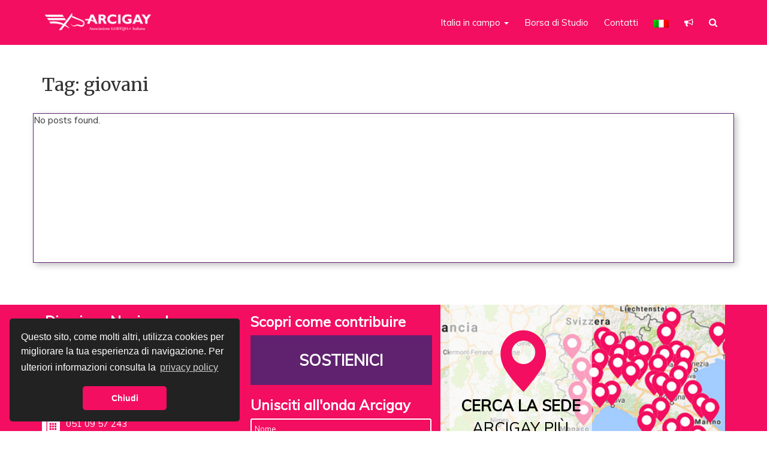

--- FILE ---
content_type: text/html; charset=UTF-8
request_url: https://www.arcigaysport.it/tag/giovani/
body_size: 16811
content:
<!doctype html>  
<html lang="it-IT">
<head>

<!-- GOOGLE ADSENSE -->
<script async src="//pagead2.googlesyndication.com/pagead/js/adsbygoogle.js"></script>
<script>
  (adsbygoogle = window.adsbygoogle || []).push({
    google_ad_client: "ca-pub-8284856806155580",
    enable_page_level_ads: true
  });
</script>
<!-- GOOGLE ADSENSE -->


	<!-- Facebook Pixel Code -->
	<script>
	  !function(f,b,e,v,n,t,s)
	  {if(f.fbq)return;n=f.fbq=function(){n.callMethod?
	  n.callMethod.apply(n,arguments):n.queue.push(arguments)};
	  if(!f._fbq)f._fbq=n;n.push=n;n.loaded=!0;n.version='2.0';
	  n.queue=[];t=b.createElement(e);t.async=!0;
	  t.src=v;s=b.getElementsByTagName(e)[0];
	  s.parentNode.insertBefore(t,s)}(window, document,'script',
	  'https://connect.facebook.net/en_US/fbevents.js');
	  fbq('init', '747599862104762');
	  fbq('track', 'PageView');
	</script>
	<noscript><img height="1" width="1" style="display:none"
	  src="https://www.facebook.com/tr?id=747599862104762&ev=PageView&noscript=1"
	/></noscript>
	<!-- End Facebook Pixel Code -->



	<meta charset="UTF-8">
	<meta name="viewport" content="width=device-width, initial-scale=1, minimum-scale=1, maximum-scale=1">
	<link rel="pingback" href="https://www.arcigaysport.it/xmlrpc.php">

	<meta property="fb:pages" content="160132570689280" />
	<meta name="wot-verification" content="4facaa4c783fb0f79431"/>


	<link rel="stylesheet" href="https://www.arcigaysport.it/wp-content/themes/arcigay/css/bootstrap.min.css">
	<link rel="stylesheet" href="https://www.arcigaysport.it/wp-content/themes/arcigay/css/swiper.min.css">
	<link rel="stylesheet" href="https://cdn.jsdelivr.net/jquery.sidr/2.2.1/stylesheets/jquery.sidr.light.min.css">
	<link href="https://ianlunn.github.io/Hover/css/hover.css" rel="stylesheet" media="all">
	<link href="https://cdn.jsdelivr.net/fontawesome/4.7/css/font-awesome.min.css" rel="stylesheet">
	<link href="https://cdnjs.cloudflare.com/ajax/libs/select2/4.0.3/css/select2.min.css" rel="stylesheet" />
	<link href='https://fonts.googleapis.com/css?family=Muli:400,400italic|Merriweather:400,700,700italic' rel='stylesheet' type='text/css'>

	<script src="https://code.jquery.com/jquery-1.12.3.min.js"></script>	
	<script src="https://maxcdn.bootstrapcdn.com/bootstrap/3.3.6/js/bootstrap.min.js"></script>
	<script>
	$(document).ready(function(){
	    $('[data-toggle="tooltip"]').tooltip();  
	});
	</script>
	<script src="https://cdn.jsdelivr.net/jquery.sidr/2.2.1/jquery.sidr.min.js"></script>
	<script src="https://cdnjs.cloudflare.com/ajax/libs/select2/4.0.3/js/select2.min.js"></script>
	

	<title>giovani &#8211; Arcigay Sport</title>
<meta name='robots' content='max-image-preview:large' />
<link rel="alternate" type="application/rss+xml" title="Arcigay Sport &raquo; Feed" href="https://www.arcigaysport.it/feed/" />
<link rel="alternate" type="application/rss+xml" title="Arcigay Sport &raquo; Feed dei commenti" href="https://www.arcigaysport.it/comments/feed/" />
<link rel="alternate" type="application/rss+xml" title="Arcigay Sport &raquo; giovani Feed del tag" href="https://www.arcigaysport.it/tag/giovani/feed/" />
<style id='wp-img-auto-sizes-contain-inline-css' type='text/css'>
img:is([sizes=auto i],[sizes^="auto," i]){contain-intrinsic-size:3000px 1500px}
/*# sourceURL=wp-img-auto-sizes-contain-inline-css */
</style>
<style id='wp-emoji-styles-inline-css' type='text/css'>

	img.wp-smiley, img.emoji {
		display: inline !important;
		border: none !important;
		box-shadow: none !important;
		height: 1em !important;
		width: 1em !important;
		margin: 0 0.07em !important;
		vertical-align: -0.1em !important;
		background: none !important;
		padding: 0 !important;
	}
/*# sourceURL=wp-emoji-styles-inline-css */
</style>
<style id='wp-block-library-inline-css' type='text/css'>
:root{--wp-block-synced-color:#7a00df;--wp-block-synced-color--rgb:122,0,223;--wp-bound-block-color:var(--wp-block-synced-color);--wp-editor-canvas-background:#ddd;--wp-admin-theme-color:#007cba;--wp-admin-theme-color--rgb:0,124,186;--wp-admin-theme-color-darker-10:#006ba1;--wp-admin-theme-color-darker-10--rgb:0,107,160.5;--wp-admin-theme-color-darker-20:#005a87;--wp-admin-theme-color-darker-20--rgb:0,90,135;--wp-admin-border-width-focus:2px}@media (min-resolution:192dpi){:root{--wp-admin-border-width-focus:1.5px}}.wp-element-button{cursor:pointer}:root .has-very-light-gray-background-color{background-color:#eee}:root .has-very-dark-gray-background-color{background-color:#313131}:root .has-very-light-gray-color{color:#eee}:root .has-very-dark-gray-color{color:#313131}:root .has-vivid-green-cyan-to-vivid-cyan-blue-gradient-background{background:linear-gradient(135deg,#00d084,#0693e3)}:root .has-purple-crush-gradient-background{background:linear-gradient(135deg,#34e2e4,#4721fb 50%,#ab1dfe)}:root .has-hazy-dawn-gradient-background{background:linear-gradient(135deg,#faaca8,#dad0ec)}:root .has-subdued-olive-gradient-background{background:linear-gradient(135deg,#fafae1,#67a671)}:root .has-atomic-cream-gradient-background{background:linear-gradient(135deg,#fdd79a,#004a59)}:root .has-nightshade-gradient-background{background:linear-gradient(135deg,#330968,#31cdcf)}:root .has-midnight-gradient-background{background:linear-gradient(135deg,#020381,#2874fc)}:root{--wp--preset--font-size--normal:16px;--wp--preset--font-size--huge:42px}.has-regular-font-size{font-size:1em}.has-larger-font-size{font-size:2.625em}.has-normal-font-size{font-size:var(--wp--preset--font-size--normal)}.has-huge-font-size{font-size:var(--wp--preset--font-size--huge)}.has-text-align-center{text-align:center}.has-text-align-left{text-align:left}.has-text-align-right{text-align:right}.has-fit-text{white-space:nowrap!important}#end-resizable-editor-section{display:none}.aligncenter{clear:both}.items-justified-left{justify-content:flex-start}.items-justified-center{justify-content:center}.items-justified-right{justify-content:flex-end}.items-justified-space-between{justify-content:space-between}.screen-reader-text{border:0;clip-path:inset(50%);height:1px;margin:-1px;overflow:hidden;padding:0;position:absolute;width:1px;word-wrap:normal!important}.screen-reader-text:focus{background-color:#ddd;clip-path:none;color:#444;display:block;font-size:1em;height:auto;left:5px;line-height:normal;padding:15px 23px 14px;text-decoration:none;top:5px;width:auto;z-index:100000}html :where(.has-border-color){border-style:solid}html :where([style*=border-top-color]){border-top-style:solid}html :where([style*=border-right-color]){border-right-style:solid}html :where([style*=border-bottom-color]){border-bottom-style:solid}html :where([style*=border-left-color]){border-left-style:solid}html :where([style*=border-width]){border-style:solid}html :where([style*=border-top-width]){border-top-style:solid}html :where([style*=border-right-width]){border-right-style:solid}html :where([style*=border-bottom-width]){border-bottom-style:solid}html :where([style*=border-left-width]){border-left-style:solid}html :where(img[class*=wp-image-]){height:auto;max-width:100%}:where(figure){margin:0 0 1em}html :where(.is-position-sticky){--wp-admin--admin-bar--position-offset:var(--wp-admin--admin-bar--height,0px)}@media screen and (max-width:600px){html :where(.is-position-sticky){--wp-admin--admin-bar--position-offset:0px}}

/*# sourceURL=wp-block-library-inline-css */
</style><style id='global-styles-inline-css' type='text/css'>
:root{--wp--preset--aspect-ratio--square: 1;--wp--preset--aspect-ratio--4-3: 4/3;--wp--preset--aspect-ratio--3-4: 3/4;--wp--preset--aspect-ratio--3-2: 3/2;--wp--preset--aspect-ratio--2-3: 2/3;--wp--preset--aspect-ratio--16-9: 16/9;--wp--preset--aspect-ratio--9-16: 9/16;--wp--preset--color--black: #000000;--wp--preset--color--cyan-bluish-gray: #abb8c3;--wp--preset--color--white: #ffffff;--wp--preset--color--pale-pink: #f78da7;--wp--preset--color--vivid-red: #cf2e2e;--wp--preset--color--luminous-vivid-orange: #ff6900;--wp--preset--color--luminous-vivid-amber: #fcb900;--wp--preset--color--light-green-cyan: #7bdcb5;--wp--preset--color--vivid-green-cyan: #00d084;--wp--preset--color--pale-cyan-blue: #8ed1fc;--wp--preset--color--vivid-cyan-blue: #0693e3;--wp--preset--color--vivid-purple: #9b51e0;--wp--preset--gradient--vivid-cyan-blue-to-vivid-purple: linear-gradient(135deg,rgb(6,147,227) 0%,rgb(155,81,224) 100%);--wp--preset--gradient--light-green-cyan-to-vivid-green-cyan: linear-gradient(135deg,rgb(122,220,180) 0%,rgb(0,208,130) 100%);--wp--preset--gradient--luminous-vivid-amber-to-luminous-vivid-orange: linear-gradient(135deg,rgb(252,185,0) 0%,rgb(255,105,0) 100%);--wp--preset--gradient--luminous-vivid-orange-to-vivid-red: linear-gradient(135deg,rgb(255,105,0) 0%,rgb(207,46,46) 100%);--wp--preset--gradient--very-light-gray-to-cyan-bluish-gray: linear-gradient(135deg,rgb(238,238,238) 0%,rgb(169,184,195) 100%);--wp--preset--gradient--cool-to-warm-spectrum: linear-gradient(135deg,rgb(74,234,220) 0%,rgb(151,120,209) 20%,rgb(207,42,186) 40%,rgb(238,44,130) 60%,rgb(251,105,98) 80%,rgb(254,248,76) 100%);--wp--preset--gradient--blush-light-purple: linear-gradient(135deg,rgb(255,206,236) 0%,rgb(152,150,240) 100%);--wp--preset--gradient--blush-bordeaux: linear-gradient(135deg,rgb(254,205,165) 0%,rgb(254,45,45) 50%,rgb(107,0,62) 100%);--wp--preset--gradient--luminous-dusk: linear-gradient(135deg,rgb(255,203,112) 0%,rgb(199,81,192) 50%,rgb(65,88,208) 100%);--wp--preset--gradient--pale-ocean: linear-gradient(135deg,rgb(255,245,203) 0%,rgb(182,227,212) 50%,rgb(51,167,181) 100%);--wp--preset--gradient--electric-grass: linear-gradient(135deg,rgb(202,248,128) 0%,rgb(113,206,126) 100%);--wp--preset--gradient--midnight: linear-gradient(135deg,rgb(2,3,129) 0%,rgb(40,116,252) 100%);--wp--preset--font-size--small: 13px;--wp--preset--font-size--medium: 20px;--wp--preset--font-size--large: 36px;--wp--preset--font-size--x-large: 42px;--wp--preset--spacing--20: 0.44rem;--wp--preset--spacing--30: 0.67rem;--wp--preset--spacing--40: 1rem;--wp--preset--spacing--50: 1.5rem;--wp--preset--spacing--60: 2.25rem;--wp--preset--spacing--70: 3.38rem;--wp--preset--spacing--80: 5.06rem;--wp--preset--shadow--natural: 6px 6px 9px rgba(0, 0, 0, 0.2);--wp--preset--shadow--deep: 12px 12px 50px rgba(0, 0, 0, 0.4);--wp--preset--shadow--sharp: 6px 6px 0px rgba(0, 0, 0, 0.2);--wp--preset--shadow--outlined: 6px 6px 0px -3px rgb(255, 255, 255), 6px 6px rgb(0, 0, 0);--wp--preset--shadow--crisp: 6px 6px 0px rgb(0, 0, 0);}:where(.is-layout-flex){gap: 0.5em;}:where(.is-layout-grid){gap: 0.5em;}body .is-layout-flex{display: flex;}.is-layout-flex{flex-wrap: wrap;align-items: center;}.is-layout-flex > :is(*, div){margin: 0;}body .is-layout-grid{display: grid;}.is-layout-grid > :is(*, div){margin: 0;}:where(.wp-block-columns.is-layout-flex){gap: 2em;}:where(.wp-block-columns.is-layout-grid){gap: 2em;}:where(.wp-block-post-template.is-layout-flex){gap: 1.25em;}:where(.wp-block-post-template.is-layout-grid){gap: 1.25em;}.has-black-color{color: var(--wp--preset--color--black) !important;}.has-cyan-bluish-gray-color{color: var(--wp--preset--color--cyan-bluish-gray) !important;}.has-white-color{color: var(--wp--preset--color--white) !important;}.has-pale-pink-color{color: var(--wp--preset--color--pale-pink) !important;}.has-vivid-red-color{color: var(--wp--preset--color--vivid-red) !important;}.has-luminous-vivid-orange-color{color: var(--wp--preset--color--luminous-vivid-orange) !important;}.has-luminous-vivid-amber-color{color: var(--wp--preset--color--luminous-vivid-amber) !important;}.has-light-green-cyan-color{color: var(--wp--preset--color--light-green-cyan) !important;}.has-vivid-green-cyan-color{color: var(--wp--preset--color--vivid-green-cyan) !important;}.has-pale-cyan-blue-color{color: var(--wp--preset--color--pale-cyan-blue) !important;}.has-vivid-cyan-blue-color{color: var(--wp--preset--color--vivid-cyan-blue) !important;}.has-vivid-purple-color{color: var(--wp--preset--color--vivid-purple) !important;}.has-black-background-color{background-color: var(--wp--preset--color--black) !important;}.has-cyan-bluish-gray-background-color{background-color: var(--wp--preset--color--cyan-bluish-gray) !important;}.has-white-background-color{background-color: var(--wp--preset--color--white) !important;}.has-pale-pink-background-color{background-color: var(--wp--preset--color--pale-pink) !important;}.has-vivid-red-background-color{background-color: var(--wp--preset--color--vivid-red) !important;}.has-luminous-vivid-orange-background-color{background-color: var(--wp--preset--color--luminous-vivid-orange) !important;}.has-luminous-vivid-amber-background-color{background-color: var(--wp--preset--color--luminous-vivid-amber) !important;}.has-light-green-cyan-background-color{background-color: var(--wp--preset--color--light-green-cyan) !important;}.has-vivid-green-cyan-background-color{background-color: var(--wp--preset--color--vivid-green-cyan) !important;}.has-pale-cyan-blue-background-color{background-color: var(--wp--preset--color--pale-cyan-blue) !important;}.has-vivid-cyan-blue-background-color{background-color: var(--wp--preset--color--vivid-cyan-blue) !important;}.has-vivid-purple-background-color{background-color: var(--wp--preset--color--vivid-purple) !important;}.has-black-border-color{border-color: var(--wp--preset--color--black) !important;}.has-cyan-bluish-gray-border-color{border-color: var(--wp--preset--color--cyan-bluish-gray) !important;}.has-white-border-color{border-color: var(--wp--preset--color--white) !important;}.has-pale-pink-border-color{border-color: var(--wp--preset--color--pale-pink) !important;}.has-vivid-red-border-color{border-color: var(--wp--preset--color--vivid-red) !important;}.has-luminous-vivid-orange-border-color{border-color: var(--wp--preset--color--luminous-vivid-orange) !important;}.has-luminous-vivid-amber-border-color{border-color: var(--wp--preset--color--luminous-vivid-amber) !important;}.has-light-green-cyan-border-color{border-color: var(--wp--preset--color--light-green-cyan) !important;}.has-vivid-green-cyan-border-color{border-color: var(--wp--preset--color--vivid-green-cyan) !important;}.has-pale-cyan-blue-border-color{border-color: var(--wp--preset--color--pale-cyan-blue) !important;}.has-vivid-cyan-blue-border-color{border-color: var(--wp--preset--color--vivid-cyan-blue) !important;}.has-vivid-purple-border-color{border-color: var(--wp--preset--color--vivid-purple) !important;}.has-vivid-cyan-blue-to-vivid-purple-gradient-background{background: var(--wp--preset--gradient--vivid-cyan-blue-to-vivid-purple) !important;}.has-light-green-cyan-to-vivid-green-cyan-gradient-background{background: var(--wp--preset--gradient--light-green-cyan-to-vivid-green-cyan) !important;}.has-luminous-vivid-amber-to-luminous-vivid-orange-gradient-background{background: var(--wp--preset--gradient--luminous-vivid-amber-to-luminous-vivid-orange) !important;}.has-luminous-vivid-orange-to-vivid-red-gradient-background{background: var(--wp--preset--gradient--luminous-vivid-orange-to-vivid-red) !important;}.has-very-light-gray-to-cyan-bluish-gray-gradient-background{background: var(--wp--preset--gradient--very-light-gray-to-cyan-bluish-gray) !important;}.has-cool-to-warm-spectrum-gradient-background{background: var(--wp--preset--gradient--cool-to-warm-spectrum) !important;}.has-blush-light-purple-gradient-background{background: var(--wp--preset--gradient--blush-light-purple) !important;}.has-blush-bordeaux-gradient-background{background: var(--wp--preset--gradient--blush-bordeaux) !important;}.has-luminous-dusk-gradient-background{background: var(--wp--preset--gradient--luminous-dusk) !important;}.has-pale-ocean-gradient-background{background: var(--wp--preset--gradient--pale-ocean) !important;}.has-electric-grass-gradient-background{background: var(--wp--preset--gradient--electric-grass) !important;}.has-midnight-gradient-background{background: var(--wp--preset--gradient--midnight) !important;}.has-small-font-size{font-size: var(--wp--preset--font-size--small) !important;}.has-medium-font-size{font-size: var(--wp--preset--font-size--medium) !important;}.has-large-font-size{font-size: var(--wp--preset--font-size--large) !important;}.has-x-large-font-size{font-size: var(--wp--preset--font-size--x-large) !important;}
/*# sourceURL=global-styles-inline-css */
</style>

<style id='classic-theme-styles-inline-css' type='text/css'>
/*! This file is auto-generated */
.wp-block-button__link{color:#fff;background-color:#32373c;border-radius:9999px;box-shadow:none;text-decoration:none;padding:calc(.667em + 2px) calc(1.333em + 2px);font-size:1.125em}.wp-block-file__button{background:#32373c;color:#fff;text-decoration:none}
/*# sourceURL=/wp-includes/css/classic-themes.min.css */
</style>
<link rel='stylesheet' id='fvp-frontend-css' href='https://www.arcigaysport.it/wp-content/plugins/featured-video-plus/styles/frontend.css?ver=2.3.3' type='text/css' media='all' />
<link rel='stylesheet' id='wpbs-style-css' href='https://www.arcigaysport.it/wp-content/themes/arcigay/style.css?v=1768902430' type='text/css' media='all' />
<script type="text/javascript" src="https://www.arcigaysport.it/wp-includes/js/jquery/jquery.min.js?ver=3.7.1" id="jquery-core-js"></script>
<script type="text/javascript" src="https://www.arcigaysport.it/wp-includes/js/jquery/jquery-migrate.min.js?ver=3.4.1" id="jquery-migrate-js"></script>
<script type="text/javascript" src="https://www.arcigaysport.it/wp-content/plugins/featured-video-plus/js/jquery.fitvids.min.js?ver=master-2015-08" id="jquery.fitvids-js"></script>
<script type="text/javascript" id="fvp-frontend-js-extra">
/* <![CDATA[ */
var fvpdata = {"ajaxurl":"https://www.arcigaysport.it/wp-admin/admin-ajax.php","nonce":"29203e0a98","fitvids":"1","dynamic":"","overlay":"","opacity":"0.75","color":"b","width":"640"};
//# sourceURL=fvp-frontend-js-extra
/* ]]> */
</script>
<script type="text/javascript" src="https://www.arcigaysport.it/wp-content/plugins/featured-video-plus/js/frontend.min.js?ver=2.3.3" id="fvp-frontend-js"></script>
<link rel="https://api.w.org/" href="https://www.arcigaysport.it/wp-json/" /><link rel="alternate" title="JSON" type="application/json" href="https://www.arcigaysport.it/wp-json/wp/v2/tags/461" /><link rel="EditURI" type="application/rsd+xml" title="RSD" href="https://www.arcigaysport.it/xmlrpc.php?rsd" />
<meta name="generator" content="WordPress 6.9" />
<style type="text/css">
.qtranxs_flag_it {background-image: url(https://www.arcigaysport.it/wp-content/themes/arcigay/img/it.png); background-repeat: no-repeat; background-size: 25px 13px;}
.qtranxs_flag_en {background-image: url(https://www.arcigaysport.it/wp-content/themes/arcigay/img/gb.png); background-repeat: no-repeat; background-size: 25px 13px;}
</style>
<link hreflang="it" href="https://www.arcigaysport.it/it/tag/giovani/" rel="alternate" />
<link hreflang="en" href="https://www.arcigaysport.it/en/tag/giovani/" rel="alternate" />
<link hreflang="x-default" href="https://www.arcigaysport.it/tag/giovani/" rel="alternate" />
<meta name="generator" content="qTranslate-X 3.4.6.8" />
<style type="text/css" media="screen">
            html { margin-top: 0px !important; }
            * html body { margin-top: 0px !important; }
            </style>	
	<script src="https://www.arcigaysport.it/wp-content/themes/arcigay/js/custom.js?v="></script>

	<!-- favicon -->
	<link rel="apple-touch-icon" sizes="57x57" href="https://www.arcigaysport.it/wp-content/themes/arcigay/favicon/apple-icon-57x57.png">
	<link rel="apple-touch-icon" sizes="60x60" href="https://www.arcigaysport.it/wp-content/themes/arcigay/favicon/apple-icon-60x60.png">
	<link rel="apple-touch-icon" sizes="72x72" href="https://www.arcigaysport.it/wp-content/themes/arcigay/favicon/apple-icon-72x72.png">
	<link rel="apple-touch-icon" sizes="76x76" href="https://www.arcigaysport.it/wp-content/themes/arcigay/favicon/apple-icon-76x76.png">
	<link rel="apple-touch-icon" sizes="114x114" href="https://www.arcigaysport.it/wp-content/themes/arcigay/favicon/apple-icon-114x114.png">
	<link rel="apple-touch-icon" sizes="120x120" href="https://www.arcigaysport.it/wp-content/themes/arcigay/favicon/apple-icon-120x120.png">
	<link rel="apple-touch-icon" sizes="144x144" href="https://www.arcigaysport.it/wp-content/themes/arcigay/favicon/apple-icon-144x144.png">
	<link rel="apple-touch-icon" sizes="152x152" href="https://www.arcigaysport.it/wp-content/themes/arcigay/favicon/apple-icon-152x152.png">
	<link rel="apple-touch-icon" sizes="180x180" href="https://www.arcigaysport.it/wp-content/themes/arcigay/favicon/apple-icon-180x180.png">
	<link rel="icon" type="image/png" sizes="192x192"  href="https://www.arcigaysport.it/wp-content/themes/arcigay/favicon/android-icon-192x192.png">
	<link rel="icon" type="image/png" sizes="32x32" href="https://www.arcigaysport.it/wp-content/themes/arcigay/favicon/favicon-32x32.png">
	<link rel="icon" type="image/png" sizes="96x96" href="https://www.arcigaysport.it/wp-content/themes/arcigay/favicon/favicon-96x96.png">
	<link rel="icon" type="image/png" sizes="16x16" href="https://www.arcigaysport.it/wp-content/themes/arcigay/favicon/favicon-16x16.png">
	<link rel="manifest" href="https://www.arcigaysport.it/wp-content/themes/arcigay/favicon/manifest.json">
	<meta name="msapplication-TileColor" content="#ffffff">
	<meta name="msapplication-TileImage" content="https://www.arcigaysport.it/wp-content/themes/arcigay/favicon/ms-icon-144x144.png">

	<!-- Smartlook -->
	<script type="text/javascript">
	    window.smartlook||(function(d) {
	    var o=smartlook=function(){ o.api.push(arguments)},h=d.getElementsByTagName('head')[0];
	    var c=d.createElement('script');o.api=new Array();c.async=true;c.type='text/javascript';
	    c.charset='utf-8';c.src='https://rec.smartlook.com/recorder.js';h.appendChild(c);
	    })(document);
	    smartlook('init', 'ced22a8e5034b1331f40191a5de0d812a34f3e84');
	</script>



	

	<!-- START - Facebook Open Graph, Google+ and Twitter Card Tags 1.7.3.1 -->
	
	<meta property="og:locale" content="it_IT"/>
	<meta property="og:site_name" content="Arcigay.it"/>
	<meta property="og:title" content=" | Arcigay.it"/>
	<meta itemprop="name" content=" | Arcigay.it"/>
	<meta name="twitter:title" content=" | Arcigay.it"/>
	<meta property="og:url" content=""/>
	<meta name="twitter:url" content=""/>
	<link rel="canonical" href=""/>
	<meta property="og:type" content="article"/>
	<meta property="og:description" content="Arcigay.it - Il sito ufficiale della più grande associazione LGBTI italiana: notizie, eventi, informazioni, consulenze, servizi disponibili in tutta Italia."/>
	<meta name="description" content="Arcigay.it - Il sito ufficiale della più grande associazione LGBTI italiana: notizie, eventi, informazioni, consulenze, servizi disponibili in tutta Italia."/>
	<meta itemprop="description" content="Arcigay.it - Il sito ufficiale della più grande associazione LGBTI italiana: notizie, eventi, informazioni, consulenze, servizi disponibili in tutta Italia."/>
	<meta name="twitter:description" content="Arcigay.it - Il sito ufficiale della più grande associazione LGBTI italiana: notizie, eventi, informazioni, consulenze, servizi disponibili in tutta Italia."/>



			<meta property="og:image" content="https://www.arcigaysport.it/wp-content/themes/arcigay/img/arcigay-default.jpg"/>
		<meta property="og:image:width" content="1200"/>
		<meta property="og:image:height" content="630"/>
		<meta itemprop="image" content="https://www.arcigaysport.it/wp-content/themes/arcigay/img/arcigay-default.jpg"/>
	<meta name="twitter:image" content="https://www.arcigaysport.it/wp-content/themes/arcigay/img/arcigay-default.jpg"/>
	<meta name="twitter:card" content="summary_large_image"/>

	<!-- END - Facebook Open Graph, Google+ and Twitter Card Tags -->


	<!-- Colori arcobaleno -->
	<style>

	#children li.menu-item.menu- a {color:#ea1c24;background-color:#fff; }#children li.current-menu-item.menu- > a, #children li.current-menu-ancestor.menu- li.current-menu-item a, #children li.menu- a:hover, #children li.menu- a:focus {background-color:#ea1c24!important; color:#fff!important; }.nav>li.menu-.active a:hover, .nav>li.menu-.active a:focus, header .nav>li.menu-.current-menu-item a, header .nav>li.menu-.current_page_item a, header .nav>li.menu-.current-page-ancestor a,.navbar.fixed .dropdown-menu>.active a, .navbar .dropdown-menu>.active a:focus, .navbar .dropdown-menu>.active a:hover, .navbar .dropdown-menu>li.menu- a:focus, .navbar .dropdown-menu>li.menu- a:hover, .navbar .dropdown-menu.active, header .navbar .nav>li.menu- a:focus, header .navbar .nav>li.menu- a:hover {color:#ea1c24!important;background:#fff!important;}#menu-new-container .menu-cosa-facciamo > ul.sub-menu > li.menu-item-has-children.menu- > a {background:#ea1c24!important;color:#fff!important;    padding: 8px;}#menu-new-container .menu-cosa-facciamo > ul.sub-menu > li.menu-item-has-children.menu- ul.sub-menu li a:before {content:"•";color:#ea1c24!important;padding-right:10px;}.navbar .dropdown-menu>li.menu- a {background:#ea1c24!important;color:#fff!important;}#children li.menu-item.menu- a {color:#ea1c24;background-color:#fff; }#children li.current-menu-item.menu- > a, #children li.current-menu-ancestor.menu- li.current-menu-item a, #children li.menu- a:hover, #children li.menu- a:focus {background-color:#ea1c24!important; color:#fff!important; }.nav>li.menu-.active a:hover, .nav>li.menu-.active a:focus, header .nav>li.menu-.current-menu-item a, header .nav>li.menu-.current_page_item a, header .nav>li.menu-.current-page-ancestor a,.navbar.fixed .dropdown-menu>.active a, .navbar .dropdown-menu>.active a:focus, .navbar .dropdown-menu>.active a:hover, .navbar .dropdown-menu>li.menu- a:focus, .navbar .dropdown-menu>li.menu- a:hover, .navbar .dropdown-menu.active, header .navbar .nav>li.menu- a:focus, header .navbar .nav>li.menu- a:hover {color:#ea1c24!important;background:#fff!important;}#menu-new-container .menu-cosa-facciamo > ul.sub-menu > li.menu-item-has-children.menu- > a {background:#ea1c24!important;color:#fff!important;    padding: 8px;}#menu-new-container .menu-cosa-facciamo > ul.sub-menu > li.menu-item-has-children.menu- ul.sub-menu li a:before {content:"•";color:#ea1c24!important;padding-right:10px;}.navbar .dropdown-menu>li.menu- a {background:#ea1c24!important;color:#fff!important;}#children li.menu-item.menu- a {color:#ff4e00;background-color:#fff; }#children li.current-menu-item.menu- > a, #children li.current-menu-ancestor.menu- li.current-menu-item a, #children li.menu- a:hover, #children li.menu- a:focus {background-color:#ff4e00!important; color:#fff!important; }.nav>li.menu-.active a:hover, .nav>li.menu-.active a:focus, header .nav>li.menu-.current-menu-item a, header .nav>li.menu-.current_page_item a, header .nav>li.menu-.current-page-ancestor a,.navbar.fixed .dropdown-menu>.active a, .navbar .dropdown-menu>.active a:focus, .navbar .dropdown-menu>.active a:hover, .navbar .dropdown-menu>li.menu- a:focus, .navbar .dropdown-menu>li.menu- a:hover, .navbar .dropdown-menu.active, header .navbar .nav>li.menu- a:focus, header .navbar .nav>li.menu- a:hover {color:#ff4e00!important;background:#fff!important;}#menu-new-container .menu-cosa-facciamo > ul.sub-menu > li.menu-item-has-children.menu- > a {background:#ff4e00!important;color:#fff!important;    padding: 8px;}#menu-new-container .menu-cosa-facciamo > ul.sub-menu > li.menu-item-has-children.menu- ul.sub-menu li a:before {content:"•";color:#ff4e00!important;padding-right:10px;}.navbar .dropdown-menu>li.menu- a {background:#ff4e00!important;color:#fff!important;}#children li.menu-item.menu- a {color:#ff4e00;background-color:#fff; }#children li.current-menu-item.menu- > a, #children li.current-menu-ancestor.menu- li.current-menu-item a, #children li.menu- a:hover, #children li.menu- a:focus {background-color:#ff4e00!important; color:#fff!important; }.nav>li.menu-.active a:hover, .nav>li.menu-.active a:focus, header .nav>li.menu-.current-menu-item a, header .nav>li.menu-.current_page_item a, header .nav>li.menu-.current-page-ancestor a,.navbar.fixed .dropdown-menu>.active a, .navbar .dropdown-menu>.active a:focus, .navbar .dropdown-menu>.active a:hover, .navbar .dropdown-menu>li.menu- a:focus, .navbar .dropdown-menu>li.menu- a:hover, .navbar .dropdown-menu.active, header .navbar .nav>li.menu- a:focus, header .navbar .nav>li.menu- a:hover {color:#ff4e00!important;background:#fff!important;}#menu-new-container .menu-cosa-facciamo > ul.sub-menu > li.menu-item-has-children.menu- > a {background:#ff4e00!important;color:#fff!important;    padding: 8px;}#menu-new-container .menu-cosa-facciamo > ul.sub-menu > li.menu-item-has-children.menu- ul.sub-menu li a:before {content:"•";color:#ff4e00!important;padding-right:10px;}.navbar .dropdown-menu>li.menu- a {background:#ff4e00!important;color:#fff!important;}#children li.menu-item.menu- a {color:#ffdd00;background-color:#fff; }#children li.current-menu-item.menu- > a, #children li.current-menu-ancestor.menu- li.current-menu-item a, #children li.menu- a:hover, #children li.menu- a:focus {background-color:#ffdd00!important; color:#fff!important; }.nav>li.menu-.active a:hover, .nav>li.menu-.active a:focus, header .nav>li.menu-.current-menu-item a, header .nav>li.menu-.current_page_item a, header .nav>li.menu-.current-page-ancestor a,.navbar.fixed .dropdown-menu>.active a, .navbar .dropdown-menu>.active a:focus, .navbar .dropdown-menu>.active a:hover, .navbar .dropdown-menu>li.menu- a:focus, .navbar .dropdown-menu>li.menu- a:hover, .navbar .dropdown-menu.active, header .navbar .nav>li.menu- a:focus, header .navbar .nav>li.menu- a:hover {color:#ffdd00!important;background:#fff!important;}#menu-new-container .menu-cosa-facciamo > ul.sub-menu > li.menu-item-has-children.menu- > a {background:#ffdd00!important;color:#fff!important;    padding: 8px;}#menu-new-container .menu-cosa-facciamo > ul.sub-menu > li.menu-item-has-children.menu- ul.sub-menu li a:before {content:"•";color:#ffdd00!important;padding-right:10px;}.navbar .dropdown-menu>li.menu- a {background:#ffdd00!important;color:#fff!important;}#children li.menu-item.menu- a {color:#d3be00;background-color:#fff; }#children li.current-menu-item.menu- > a, #children li.current-menu-ancestor.menu- li.current-menu-item a, #children li.menu- a:hover, #children li.menu- a:focus {background-color:#d3be00!important; color:#fff!important; }.nav>li.menu-.active a:hover, .nav>li.menu-.active a:focus, header .nav>li.menu-.current-menu-item a, header .nav>li.menu-.current_page_item a, header .nav>li.menu-.current-page-ancestor a,.navbar.fixed .dropdown-menu>.active a, .navbar .dropdown-menu>.active a:focus, .navbar .dropdown-menu>.active a:hover, .navbar .dropdown-menu>li.menu- a:focus, .navbar .dropdown-menu>li.menu- a:hover, .navbar .dropdown-menu.active, header .navbar .nav>li.menu- a:focus, header .navbar .nav>li.menu- a:hover {color:#d3be00!important;background:#fff!important;}#menu-new-container .menu-cosa-facciamo > ul.sub-menu > li.menu-item-has-children.menu- > a {background:#d3be00!important;color:#fff!important;    padding: 8px;}#menu-new-container .menu-cosa-facciamo > ul.sub-menu > li.menu-item-has-children.menu- ul.sub-menu li a:before {content:"•";color:#d3be00!important;padding-right:10px;}.navbar .dropdown-menu>li.menu- a {background:#d3be00!important;color:#fff!important;}#children li.menu-item.menu- a {color:#00a651;background-color:#fff; }#children li.current-menu-item.menu- > a, #children li.current-menu-ancestor.menu- li.current-menu-item a, #children li.menu- a:hover, #children li.menu- a:focus {background-color:#00a651!important; color:#fff!important; }.nav>li.menu-.active a:hover, .nav>li.menu-.active a:focus, header .nav>li.menu-.current-menu-item a, header .nav>li.menu-.current_page_item a, header .nav>li.menu-.current-page-ancestor a,.navbar.fixed .dropdown-menu>.active a, .navbar .dropdown-menu>.active a:focus, .navbar .dropdown-menu>.active a:hover, .navbar .dropdown-menu>li.menu- a:focus, .navbar .dropdown-menu>li.menu- a:hover, .navbar .dropdown-menu.active, header .navbar .nav>li.menu- a:focus, header .navbar .nav>li.menu- a:hover {color:#00a651!important;background:#fff!important;}#menu-new-container .menu-cosa-facciamo > ul.sub-menu > li.menu-item-has-children.menu- > a {background:#00a651!important;color:#fff!important;    padding: 8px;}#menu-new-container .menu-cosa-facciamo > ul.sub-menu > li.menu-item-has-children.menu- ul.sub-menu li a:before {content:"•";color:#00a651!important;padding-right:10px;}.navbar .dropdown-menu>li.menu- a {background:#00a651!important;color:#fff!important;}#children li.menu-item.menu- a {color:#00a651;background-color:#fff; }#children li.current-menu-item.menu- > a, #children li.current-menu-ancestor.menu- li.current-menu-item a, #children li.menu- a:hover, #children li.menu- a:focus {background-color:#00a651!important; color:#fff!important; }.nav>li.menu-.active a:hover, .nav>li.menu-.active a:focus, header .nav>li.menu-.current-menu-item a, header .nav>li.menu-.current_page_item a, header .nav>li.menu-.current-page-ancestor a,.navbar.fixed .dropdown-menu>.active a, .navbar .dropdown-menu>.active a:focus, .navbar .dropdown-menu>.active a:hover, .navbar .dropdown-menu>li.menu- a:focus, .navbar .dropdown-menu>li.menu- a:hover, .navbar .dropdown-menu.active, header .navbar .nav>li.menu- a:focus, header .navbar .nav>li.menu- a:hover {color:#00a651!important;background:#fff!important;}#menu-new-container .menu-cosa-facciamo > ul.sub-menu > li.menu-item-has-children.menu- > a {background:#00a651!important;color:#fff!important;    padding: 8px;}#menu-new-container .menu-cosa-facciamo > ul.sub-menu > li.menu-item-has-children.menu- ul.sub-menu li a:before {content:"•";color:#00a651!important;padding-right:10px;}.navbar .dropdown-menu>li.menu- a {background:#00a651!important;color:#fff!important;}#children li.menu-item.menu- a {color:#000f9f;background-color:#fff; }#children li.current-menu-item.menu- > a, #children li.current-menu-ancestor.menu- li.current-menu-item a, #children li.menu- a:hover, #children li.menu- a:focus {background-color:#000f9f!important; color:#fff!important; }.nav>li.menu-.active a:hover, .nav>li.menu-.active a:focus, header .nav>li.menu-.current-menu-item a, header .nav>li.menu-.current_page_item a, header .nav>li.menu-.current-page-ancestor a,.navbar.fixed .dropdown-menu>.active a, .navbar .dropdown-menu>.active a:focus, .navbar .dropdown-menu>.active a:hover, .navbar .dropdown-menu>li.menu- a:focus, .navbar .dropdown-menu>li.menu- a:hover, .navbar .dropdown-menu.active, header .navbar .nav>li.menu- a:focus, header .navbar .nav>li.menu- a:hover {color:#000f9f!important;background:#fff!important;}#menu-new-container .menu-cosa-facciamo > ul.sub-menu > li.menu-item-has-children.menu- > a {background:#000f9f!important;color:#fff!important;    padding: 8px;}#menu-new-container .menu-cosa-facciamo > ul.sub-menu > li.menu-item-has-children.menu- ul.sub-menu li a:before {content:"•";color:#000f9f!important;padding-right:10px;}.navbar .dropdown-menu>li.menu- a {background:#000f9f!important;color:#fff!important;}#children li.menu-item.menu- a {color:#000f9f;background-color:#fff; }#children li.current-menu-item.menu- > a, #children li.current-menu-ancestor.menu- li.current-menu-item a, #children li.menu- a:hover, #children li.menu- a:focus {background-color:#000f9f!important; color:#fff!important; }.nav>li.menu-.active a:hover, .nav>li.menu-.active a:focus, header .nav>li.menu-.current-menu-item a, header .nav>li.menu-.current_page_item a, header .nav>li.menu-.current-page-ancestor a,.navbar.fixed .dropdown-menu>.active a, .navbar .dropdown-menu>.active a:focus, .navbar .dropdown-menu>.active a:hover, .navbar .dropdown-menu>li.menu- a:focus, .navbar .dropdown-menu>li.menu- a:hover, .navbar .dropdown-menu.active, header .navbar .nav>li.menu- a:focus, header .navbar .nav>li.menu- a:hover {color:#000f9f!important;background:#fff!important;}#menu-new-container .menu-cosa-facciamo > ul.sub-menu > li.menu-item-has-children.menu- > a {background:#000f9f!important;color:#fff!important;    padding: 8px;}#menu-new-container .menu-cosa-facciamo > ul.sub-menu > li.menu-item-has-children.menu- ul.sub-menu li a:before {content:"•";color:#000f9f!important;padding-right:10px;}.navbar .dropdown-menu>li.menu- a {background:#000f9f!important;color:#fff!important;}#children li.menu-item.menu- a {color:#6c2f8a;background-color:#fff; }#children li.current-menu-item.menu- > a, #children li.current-menu-ancestor.menu- li.current-menu-item a, #children li.menu- a:hover, #children li.menu- a:focus {background-color:#6c2f8a!important; color:#fff!important; }.nav>li.menu-.active a:hover, .nav>li.menu-.active a:focus, header .nav>li.menu-.current-menu-item a, header .nav>li.menu-.current_page_item a, header .nav>li.menu-.current-page-ancestor a,.navbar.fixed .dropdown-menu>.active a, .navbar .dropdown-menu>.active a:focus, .navbar .dropdown-menu>.active a:hover, .navbar .dropdown-menu>li.menu- a:focus, .navbar .dropdown-menu>li.menu- a:hover, .navbar .dropdown-menu.active, header .navbar .nav>li.menu- a:focus, header .navbar .nav>li.menu- a:hover {color:#6c2f8a!important;background:#fff!important;}#menu-new-container .menu-cosa-facciamo > ul.sub-menu > li.menu-item-has-children.menu- > a {background:#6c2f8a!important;color:#fff!important;    padding: 8px;}#menu-new-container .menu-cosa-facciamo > ul.sub-menu > li.menu-item-has-children.menu- ul.sub-menu li a:before {content:"•";color:#6c2f8a!important;padding-right:10px;}.navbar .dropdown-menu>li.menu- a {background:#6c2f8a!important;color:#fff!important;}#children li.menu-item.menu- a {color:#6c2f8a;background-color:#fff; }#children li.current-menu-item.menu- > a, #children li.current-menu-ancestor.menu- li.current-menu-item a, #children li.menu- a:hover, #children li.menu- a:focus {background-color:#6c2f8a!important; color:#fff!important; }.nav>li.menu-.active a:hover, .nav>li.menu-.active a:focus, header .nav>li.menu-.current-menu-item a, header .nav>li.menu-.current_page_item a, header .nav>li.menu-.current-page-ancestor a,.navbar.fixed .dropdown-menu>.active a, .navbar .dropdown-menu>.active a:focus, .navbar .dropdown-menu>.active a:hover, .navbar .dropdown-menu>li.menu- a:focus, .navbar .dropdown-menu>li.menu- a:hover, .navbar .dropdown-menu.active, header .navbar .nav>li.menu- a:focus, header .navbar .nav>li.menu- a:hover {color:#6c2f8a!important;background:#fff!important;}#menu-new-container .menu-cosa-facciamo > ul.sub-menu > li.menu-item-has-children.menu- > a {background:#6c2f8a!important;color:#fff!important;    padding: 8px;}#menu-new-container .menu-cosa-facciamo > ul.sub-menu > li.menu-item-has-children.menu- ul.sub-menu li a:before {content:"•";color:#6c2f8a!important;padding-right:10px;}.navbar .dropdown-menu>li.menu- a {background:#6c2f8a!important;color:#fff!important;}#children li.menu-item.menu- a {color:#ff4e00;background-color:#fff; }#children li.current-menu-item.menu- > a, #children li.current-menu-ancestor.menu- li.current-menu-item a, #children li.menu- a:hover, #children li.menu- a:focus {background-color:#ff4e00!important; color:#fff!important; }.nav>li.menu-.active a:hover, .nav>li.menu-.active a:focus, header .nav>li.menu-.current-menu-item a, header .nav>li.menu-.current_page_item a, header .nav>li.menu-.current-page-ancestor a,.navbar.fixed .dropdown-menu>.active a, .navbar .dropdown-menu>.active a:focus, .navbar .dropdown-menu>.active a:hover, .navbar .dropdown-menu>li.menu- a:focus, .navbar .dropdown-menu>li.menu- a:hover, .navbar .dropdown-menu.active, header .navbar .nav>li.menu- a:focus, header .navbar .nav>li.menu- a:hover {color:#ff4e00!important;background:#fff!important;}#menu-new-container .menu-cosa-facciamo > ul.sub-menu > li.menu-item-has-children.menu- > a {background:#ff4e00!important;color:#fff!important;    padding: 8px;}#menu-new-container .menu-cosa-facciamo > ul.sub-menu > li.menu-item-has-children.menu- ul.sub-menu li a:before {content:"•";color:#ff4e00!important;padding-right:10px;}.navbar .dropdown-menu>li.menu- a {background:#ff4e00!important;color:#fff!important;}#children li.menu-item.menu- a {color:#000f9f;background-color:#fff; }#children li.current-menu-item.menu- > a, #children li.current-menu-ancestor.menu- li.current-menu-item a, #children li.menu- a:hover, #children li.menu- a:focus {background-color:#000f9f!important; color:#fff!important; }.nav>li.menu-.active a:hover, .nav>li.menu-.active a:focus, header .nav>li.menu-.current-menu-item a, header .nav>li.menu-.current_page_item a, header .nav>li.menu-.current-page-ancestor a,.navbar.fixed .dropdown-menu>.active a, .navbar .dropdown-menu>.active a:focus, .navbar .dropdown-menu>.active a:hover, .navbar .dropdown-menu>li.menu- a:focus, .navbar .dropdown-menu>li.menu- a:hover, .navbar .dropdown-menu.active, header .navbar .nav>li.menu- a:focus, header .navbar .nav>li.menu- a:hover {color:#000f9f!important;background:#fff!important;}#menu-new-container .menu-cosa-facciamo > ul.sub-menu > li.menu-item-has-children.menu- > a {background:#000f9f!important;color:#fff!important;    padding: 8px;}#menu-new-container .menu-cosa-facciamo > ul.sub-menu > li.menu-item-has-children.menu- ul.sub-menu li a:before {content:"•";color:#000f9f!important;padding-right:10px;}.navbar .dropdown-menu>li.menu- a {background:#000f9f!important;color:#fff!important;}#children li.menu-item.menu- a {color:#00a651;background-color:#fff; }#children li.current-menu-item.menu- > a, #children li.current-menu-ancestor.menu- li.current-menu-item a, #children li.menu- a:hover, #children li.menu- a:focus {background-color:#00a651!important; color:#fff!important; }.nav>li.menu-.active a:hover, .nav>li.menu-.active a:focus, header .nav>li.menu-.current-menu-item a, header .nav>li.menu-.current_page_item a, header .nav>li.menu-.current-page-ancestor a,.navbar.fixed .dropdown-menu>.active a, .navbar .dropdown-menu>.active a:focus, .navbar .dropdown-menu>.active a:hover, .navbar .dropdown-menu>li.menu- a:focus, .navbar .dropdown-menu>li.menu- a:hover, .navbar .dropdown-menu.active, header .navbar .nav>li.menu- a:focus, header .navbar .nav>li.menu- a:hover {color:#00a651!important;background:#fff!important;}#menu-new-container .menu-cosa-facciamo > ul.sub-menu > li.menu-item-has-children.menu- > a {background:#00a651!important;color:#fff!important;    padding: 8px;}#menu-new-container .menu-cosa-facciamo > ul.sub-menu > li.menu-item-has-children.menu- ul.sub-menu li a:before {content:"•";color:#00a651!important;padding-right:10px;}.navbar .dropdown-menu>li.menu- a {background:#00a651!important;color:#fff!important;}#children li.menu-item.menu- a {color:#d3be00;background-color:#fff; }#children li.current-menu-item.menu- > a, #children li.current-menu-ancestor.menu- li.current-menu-item a, #children li.menu- a:hover, #children li.menu- a:focus {background-color:#d3be00!important; color:#fff!important; }.nav>li.menu-.active a:hover, .nav>li.menu-.active a:focus, header .nav>li.menu-.current-menu-item a, header .nav>li.menu-.current_page_item a, header .nav>li.menu-.current-page-ancestor a,.navbar.fixed .dropdown-menu>.active a, .navbar .dropdown-menu>.active a:focus, .navbar .dropdown-menu>.active a:hover, .navbar .dropdown-menu>li.menu- a:focus, .navbar .dropdown-menu>li.menu- a:hover, .navbar .dropdown-menu.active, header .navbar .nav>li.menu- a:focus, header .navbar .nav>li.menu- a:hover {color:#d3be00!important;background:#fff!important;}#menu-new-container .menu-cosa-facciamo > ul.sub-menu > li.menu-item-has-children.menu- > a {background:#d3be00!important;color:#fff!important;    padding: 8px;}#menu-new-container .menu-cosa-facciamo > ul.sub-menu > li.menu-item-has-children.menu- ul.sub-menu li a:before {content:"•";color:#d3be00!important;padding-right:10px;}.navbar .dropdown-menu>li.menu- a {background:#d3be00!important;color:#fff!important;}#children li.menu-item.menu- a {color:#6c2f8a;background-color:#fff; }#children li.current-menu-item.menu- > a, #children li.current-menu-ancestor.menu- li.current-menu-item a, #children li.menu- a:hover, #children li.menu- a:focus {background-color:#6c2f8a!important; color:#fff!important; }.nav>li.menu-.active a:hover, .nav>li.menu-.active a:focus, header .nav>li.menu-.current-menu-item a, header .nav>li.menu-.current_page_item a, header .nav>li.menu-.current-page-ancestor a,.navbar.fixed .dropdown-menu>.active a, .navbar .dropdown-menu>.active a:focus, .navbar .dropdown-menu>.active a:hover, .navbar .dropdown-menu>li.menu- a:focus, .navbar .dropdown-menu>li.menu- a:hover, .navbar .dropdown-menu.active, header .navbar .nav>li.menu- a:focus, header .navbar .nav>li.menu- a:hover {color:#6c2f8a!important;background:#fff!important;}#menu-new-container .menu-cosa-facciamo > ul.sub-menu > li.menu-item-has-children.menu- > a {background:#6c2f8a!important;color:#fff!important;    padding: 8px;}#menu-new-container .menu-cosa-facciamo > ul.sub-menu > li.menu-item-has-children.menu- ul.sub-menu li a:before {content:"•";color:#6c2f8a!important;padding-right:10px;}.navbar .dropdown-menu>li.menu- a {background:#6c2f8a!important;color:#fff!important;}#children li.menu-item.menu- a {color:#000f9f;background-color:#fff; }#children li.current-menu-item.menu- > a, #children li.current-menu-ancestor.menu- li.current-menu-item a, #children li.menu- a:hover, #children li.menu- a:focus {background-color:#000f9f!important; color:#fff!important; }.nav>li.menu-.active a:hover, .nav>li.menu-.active a:focus, header .nav>li.menu-.current-menu-item a, header .nav>li.menu-.current_page_item a, header .nav>li.menu-.current-page-ancestor a,.navbar.fixed .dropdown-menu>.active a, .navbar .dropdown-menu>.active a:focus, .navbar .dropdown-menu>.active a:hover, .navbar .dropdown-menu>li.menu- a:focus, .navbar .dropdown-menu>li.menu- a:hover, .navbar .dropdown-menu.active, header .navbar .nav>li.menu- a:focus, header .navbar .nav>li.menu- a:hover {color:#000f9f!important;background:#fff!important;}#menu-new-container .menu-cosa-facciamo > ul.sub-menu > li.menu-item-has-children.menu- > a {background:#000f9f!important;color:#fff!important;    padding: 8px;}#menu-new-container .menu-cosa-facciamo > ul.sub-menu > li.menu-item-has-children.menu- ul.sub-menu li a:before {content:"•";color:#000f9f!important;padding-right:10px;}.navbar .dropdown-menu>li.menu- a {background:#000f9f!important;color:#fff!important;}#children li.menu-item.menu- a {color:#00a651;background-color:#fff; }#children li.current-menu-item.menu- > a, #children li.current-menu-ancestor.menu- li.current-menu-item a, #children li.menu- a:hover, #children li.menu- a:focus {background-color:#00a651!important; color:#fff!important; }.nav>li.menu-.active a:hover, .nav>li.menu-.active a:focus, header .nav>li.menu-.current-menu-item a, header .nav>li.menu-.current_page_item a, header .nav>li.menu-.current-page-ancestor a,.navbar.fixed .dropdown-menu>.active a, .navbar .dropdown-menu>.active a:focus, .navbar .dropdown-menu>.active a:hover, .navbar .dropdown-menu>li.menu- a:focus, .navbar .dropdown-menu>li.menu- a:hover, .navbar .dropdown-menu.active, header .navbar .nav>li.menu- a:focus, header .navbar .nav>li.menu- a:hover {color:#00a651!important;background:#fff!important;}#menu-new-container .menu-cosa-facciamo > ul.sub-menu > li.menu-item-has-children.menu- > a {background:#00a651!important;color:#fff!important;    padding: 8px;}#menu-new-container .menu-cosa-facciamo > ul.sub-menu > li.menu-item-has-children.menu- ul.sub-menu li a:before {content:"•";color:#00a651!important;padding-right:10px;}.navbar .dropdown-menu>li.menu- a {background:#00a651!important;color:#fff!important;}#children li.menu-item.menu- a {color:#ff4e00;background-color:#fff; }#children li.current-menu-item.menu- > a, #children li.current-menu-ancestor.menu- li.current-menu-item a, #children li.menu- a:hover, #children li.menu- a:focus {background-color:#ff4e00!important; color:#fff!important; }.nav>li.menu-.active a:hover, .nav>li.menu-.active a:focus, header .nav>li.menu-.current-menu-item a, header .nav>li.menu-.current_page_item a, header .nav>li.menu-.current-page-ancestor a,.navbar.fixed .dropdown-menu>.active a, .navbar .dropdown-menu>.active a:focus, .navbar .dropdown-menu>.active a:hover, .navbar .dropdown-menu>li.menu- a:focus, .navbar .dropdown-menu>li.menu- a:hover, .navbar .dropdown-menu.active, header .navbar .nav>li.menu- a:focus, header .navbar .nav>li.menu- a:hover {color:#ff4e00!important;background:#fff!important;}#menu-new-container .menu-cosa-facciamo > ul.sub-menu > li.menu-item-has-children.menu- > a {background:#ff4e00!important;color:#fff!important;    padding: 8px;}#menu-new-container .menu-cosa-facciamo > ul.sub-menu > li.menu-item-has-children.menu- ul.sub-menu li a:before {content:"•";color:#ff4e00!important;padding-right:10px;}.navbar .dropdown-menu>li.menu- a {background:#ff4e00!important;color:#fff!important;}#children li.menu-item.menu- a {color:#ea1c24;background-color:#fff; }#children li.current-menu-item.menu- > a, #children li.current-menu-ancestor.menu- li.current-menu-item a, #children li.menu- a:hover, #children li.menu- a:focus {background-color:#ea1c24!important; color:#fff!important; }.nav>li.menu-.active a:hover, .nav>li.menu-.active a:focus, header .nav>li.menu-.current-menu-item a, header .nav>li.menu-.current_page_item a, header .nav>li.menu-.current-page-ancestor a,.navbar.fixed .dropdown-menu>.active a, .navbar .dropdown-menu>.active a:focus, .navbar .dropdown-menu>.active a:hover, .navbar .dropdown-menu>li.menu- a:focus, .navbar .dropdown-menu>li.menu- a:hover, .navbar .dropdown-menu.active, header .navbar .nav>li.menu- a:focus, header .navbar .nav>li.menu- a:hover {color:#ea1c24!important;background:#fff!important;}#menu-new-container .menu-cosa-facciamo > ul.sub-menu > li.menu-item-has-children.menu- > a {background:#ea1c24!important;color:#fff!important;    padding: 8px;}#menu-new-container .menu-cosa-facciamo > ul.sub-menu > li.menu-item-has-children.menu- ul.sub-menu li a:before {content:"•";color:#ea1c24!important;padding-right:10px;}.navbar .dropdown-menu>li.menu- a {background:#ea1c24!important;color:#fff!important;}#children li.menu-item.menu- a {color:#ff4e00;background-color:#fff; }#children li.current-menu-item.menu- > a, #children li.current-menu-ancestor.menu- li.current-menu-item a, #children li.menu- a:hover, #children li.menu- a:focus {background-color:#ff4e00!important; color:#fff!important; }.nav>li.menu-.active a:hover, .nav>li.menu-.active a:focus, header .nav>li.menu-.current-menu-item a, header .nav>li.menu-.current_page_item a, header .nav>li.menu-.current-page-ancestor a,.navbar.fixed .dropdown-menu>.active a, .navbar .dropdown-menu>.active a:focus, .navbar .dropdown-menu>.active a:hover, .navbar .dropdown-menu>li.menu- a:focus, .navbar .dropdown-menu>li.menu- a:hover, .navbar .dropdown-menu.active, header .navbar .nav>li.menu- a:focus, header .navbar .nav>li.menu- a:hover {color:#ff4e00!important;background:#fff!important;}#menu-new-container .menu-cosa-facciamo > ul.sub-menu > li.menu-item-has-children.menu- > a {background:#ff4e00!important;color:#fff!important;    padding: 8px;}#menu-new-container .menu-cosa-facciamo > ul.sub-menu > li.menu-item-has-children.menu- ul.sub-menu li a:before {content:"•";color:#ff4e00!important;padding-right:10px;}.navbar .dropdown-menu>li.menu- a {background:#ff4e00!important;color:#fff!important;}#children li.menu-item.menu- a {color:#ff4e00;background-color:#fff; }#children li.current-menu-item.menu- > a, #children li.current-menu-ancestor.menu- li.current-menu-item a, #children li.menu- a:hover, #children li.menu- a:focus {background-color:#ff4e00!important; color:#fff!important; }.nav>li.menu-.active a:hover, .nav>li.menu-.active a:focus, header .nav>li.menu-.current-menu-item a, header .nav>li.menu-.current_page_item a, header .nav>li.menu-.current-page-ancestor a,.navbar.fixed .dropdown-menu>.active a, .navbar .dropdown-menu>.active a:focus, .navbar .dropdown-menu>.active a:hover, .navbar .dropdown-menu>li.menu- a:focus, .navbar .dropdown-menu>li.menu- a:hover, .navbar .dropdown-menu.active, header .navbar .nav>li.menu- a:focus, header .navbar .nav>li.menu- a:hover {color:#ff4e00!important;background:#fff!important;}#menu-new-container .menu-cosa-facciamo > ul.sub-menu > li.menu-item-has-children.menu- > a {background:#ff4e00!important;color:#fff!important;    padding: 8px;}#menu-new-container .menu-cosa-facciamo > ul.sub-menu > li.menu-item-has-children.menu- ul.sub-menu li a:before {content:"•";color:#ff4e00!important;padding-right:10px;}.navbar .dropdown-menu>li.menu- a {background:#ff4e00!important;color:#fff!important;}#children li.menu-item.menu- a {color:#d3be00;background-color:#fff; }#children li.current-menu-item.menu- > a, #children li.current-menu-ancestor.menu- li.current-menu-item a, #children li.menu- a:hover, #children li.menu- a:focus {background-color:#d3be00!important; color:#fff!important; }.nav>li.menu-.active a:hover, .nav>li.menu-.active a:focus, header .nav>li.menu-.current-menu-item a, header .nav>li.menu-.current_page_item a, header .nav>li.menu-.current-page-ancestor a,.navbar.fixed .dropdown-menu>.active a, .navbar .dropdown-menu>.active a:focus, .navbar .dropdown-menu>.active a:hover, .navbar .dropdown-menu>li.menu- a:focus, .navbar .dropdown-menu>li.menu- a:hover, .navbar .dropdown-menu.active, header .navbar .nav>li.menu- a:focus, header .navbar .nav>li.menu- a:hover {color:#d3be00!important;background:#fff!important;}#menu-new-container .menu-cosa-facciamo > ul.sub-menu > li.menu-item-has-children.menu- > a {background:#d3be00!important;color:#fff!important;    padding: 8px;}#menu-new-container .menu-cosa-facciamo > ul.sub-menu > li.menu-item-has-children.menu- ul.sub-menu li a:before {content:"•";color:#d3be00!important;padding-right:10px;}.navbar .dropdown-menu>li.menu- a {background:#d3be00!important;color:#fff!important;}#children li.menu-item.menu- a {color:#ea1c24;background-color:#fff; }#children li.current-menu-item.menu- > a, #children li.current-menu-ancestor.menu- li.current-menu-item a, #children li.menu- a:hover, #children li.menu- a:focus {background-color:#ea1c24!important; color:#fff!important; }.nav>li.menu-.active a:hover, .nav>li.menu-.active a:focus, header .nav>li.menu-.current-menu-item a, header .nav>li.menu-.current_page_item a, header .nav>li.menu-.current-page-ancestor a,.navbar.fixed .dropdown-menu>.active a, .navbar .dropdown-menu>.active a:focus, .navbar .dropdown-menu>.active a:hover, .navbar .dropdown-menu>li.menu- a:focus, .navbar .dropdown-menu>li.menu- a:hover, .navbar .dropdown-menu.active, header .navbar .nav>li.menu- a:focus, header .navbar .nav>li.menu- a:hover {color:#ea1c24!important;background:#fff!important;}#menu-new-container .menu-cosa-facciamo > ul.sub-menu > li.menu-item-has-children.menu- > a {background:#ea1c24!important;color:#fff!important;    padding: 8px;}#menu-new-container .menu-cosa-facciamo > ul.sub-menu > li.menu-item-has-children.menu- ul.sub-menu li a:before {content:"•";color:#ea1c24!important;padding-right:10px;}.navbar .dropdown-menu>li.menu- a {background:#ea1c24!important;color:#fff!important;}#children li.menu-item.menu- a {color:#ea1c24;background-color:#fff; }#children li.current-menu-item.menu- > a, #children li.current-menu-ancestor.menu- li.current-menu-item a, #children li.menu- a:hover, #children li.menu- a:focus {background-color:#ea1c24!important; color:#fff!important; }.nav>li.menu-.active a:hover, .nav>li.menu-.active a:focus, header .nav>li.menu-.current-menu-item a, header .nav>li.menu-.current_page_item a, header .nav>li.menu-.current-page-ancestor a,.navbar.fixed .dropdown-menu>.active a, .navbar .dropdown-menu>.active a:focus, .navbar .dropdown-menu>.active a:hover, .navbar .dropdown-menu>li.menu- a:focus, .navbar .dropdown-menu>li.menu- a:hover, .navbar .dropdown-menu.active, header .navbar .nav>li.menu- a:focus, header .navbar .nav>li.menu- a:hover {color:#ea1c24!important;background:#fff!important;}#menu-new-container .menu-cosa-facciamo > ul.sub-menu > li.menu-item-has-children.menu- > a {background:#ea1c24!important;color:#fff!important;    padding: 8px;}#menu-new-container .menu-cosa-facciamo > ul.sub-menu > li.menu-item-has-children.menu- ul.sub-menu li a:before {content:"•";color:#ea1c24!important;padding-right:10px;}.navbar .dropdown-menu>li.menu- a {background:#ea1c24!important;color:#fff!important;}#children li.menu-item.menu- a {color:#ea1c24;background-color:#fff; }#children li.current-menu-item.menu- > a, #children li.current-menu-ancestor.menu- li.current-menu-item a, #children li.menu- a:hover, #children li.menu- a:focus {background-color:#ea1c24!important; color:#fff!important; }.nav>li.menu-.active a:hover, .nav>li.menu-.active a:focus, header .nav>li.menu-.current-menu-item a, header .nav>li.menu-.current_page_item a, header .nav>li.menu-.current-page-ancestor a,.navbar.fixed .dropdown-menu>.active a, .navbar .dropdown-menu>.active a:focus, .navbar .dropdown-menu>.active a:hover, .navbar .dropdown-menu>li.menu- a:focus, .navbar .dropdown-menu>li.menu- a:hover, .navbar .dropdown-menu.active, header .navbar .nav>li.menu- a:focus, header .navbar .nav>li.menu- a:hover {color:#ea1c24!important;background:#fff!important;}#menu-new-container .menu-cosa-facciamo > ul.sub-menu > li.menu-item-has-children.menu- > a {background:#ea1c24!important;color:#fff!important;    padding: 8px;}#menu-new-container .menu-cosa-facciamo > ul.sub-menu > li.menu-item-has-children.menu- ul.sub-menu li a:before {content:"•";color:#ea1c24!important;padding-right:10px;}.navbar .dropdown-menu>li.menu- a {background:#ea1c24!important;color:#fff!important;}#children li.menu-item.menu- a {color:#ea1c24;background-color:#fff; }#children li.current-menu-item.menu- > a, #children li.current-menu-ancestor.menu- li.current-menu-item a, #children li.menu- a:hover, #children li.menu- a:focus {background-color:#ea1c24!important; color:#fff!important; }.nav>li.menu-.active a:hover, .nav>li.menu-.active a:focus, header .nav>li.menu-.current-menu-item a, header .nav>li.menu-.current_page_item a, header .nav>li.menu-.current-page-ancestor a,.navbar.fixed .dropdown-menu>.active a, .navbar .dropdown-menu>.active a:focus, .navbar .dropdown-menu>.active a:hover, .navbar .dropdown-menu>li.menu- a:focus, .navbar .dropdown-menu>li.menu- a:hover, .navbar .dropdown-menu.active, header .navbar .nav>li.menu- a:focus, header .navbar .nav>li.menu- a:hover {color:#ea1c24!important;background:#fff!important;}#menu-new-container .menu-cosa-facciamo > ul.sub-menu > li.menu-item-has-children.menu- > a {background:#ea1c24!important;color:#fff!important;    padding: 8px;}#menu-new-container .menu-cosa-facciamo > ul.sub-menu > li.menu-item-has-children.menu- ul.sub-menu li a:before {content:"•";color:#ea1c24!important;padding-right:10px;}.navbar .dropdown-menu>li.menu- a {background:#ea1c24!important;color:#fff!important;}#children li.menu-item.menu- a {color:#ea1c24;background-color:#fff; }#children li.current-menu-item.menu- > a, #children li.current-menu-ancestor.menu- li.current-menu-item a, #children li.menu- a:hover, #children li.menu- a:focus {background-color:#ea1c24!important; color:#fff!important; }.nav>li.menu-.active a:hover, .nav>li.menu-.active a:focus, header .nav>li.menu-.current-menu-item a, header .nav>li.menu-.current_page_item a, header .nav>li.menu-.current-page-ancestor a,.navbar.fixed .dropdown-menu>.active a, .navbar .dropdown-menu>.active a:focus, .navbar .dropdown-menu>.active a:hover, .navbar .dropdown-menu>li.menu- a:focus, .navbar .dropdown-menu>li.menu- a:hover, .navbar .dropdown-menu.active, header .navbar .nav>li.menu- a:focus, header .navbar .nav>li.menu- a:hover {color:#ea1c24!important;background:#fff!important;}#menu-new-container .menu-cosa-facciamo > ul.sub-menu > li.menu-item-has-children.menu- > a {background:#ea1c24!important;color:#fff!important;    padding: 8px;}#menu-new-container .menu-cosa-facciamo > ul.sub-menu > li.menu-item-has-children.menu- ul.sub-menu li a:before {content:"•";color:#ea1c24!important;padding-right:10px;}.navbar .dropdown-menu>li.menu- a {background:#ea1c24!important;color:#fff!important;}#children li.menu-item.menu- a {color:#ea1c24;background-color:#fff; }#children li.current-menu-item.menu- > a, #children li.current-menu-ancestor.menu- li.current-menu-item a, #children li.menu- a:hover, #children li.menu- a:focus {background-color:#ea1c24!important; color:#fff!important; }.nav>li.menu-.active a:hover, .nav>li.menu-.active a:focus, header .nav>li.menu-.current-menu-item a, header .nav>li.menu-.current_page_item a, header .nav>li.menu-.current-page-ancestor a,.navbar.fixed .dropdown-menu>.active a, .navbar .dropdown-menu>.active a:focus, .navbar .dropdown-menu>.active a:hover, .navbar .dropdown-menu>li.menu- a:focus, .navbar .dropdown-menu>li.menu- a:hover, .navbar .dropdown-menu.active, header .navbar .nav>li.menu- a:focus, header .navbar .nav>li.menu- a:hover {color:#ea1c24!important;background:#fff!important;}#menu-new-container .menu-cosa-facciamo > ul.sub-menu > li.menu-item-has-children.menu- > a {background:#ea1c24!important;color:#fff!important;    padding: 8px;}#menu-new-container .menu-cosa-facciamo > ul.sub-menu > li.menu-item-has-children.menu- ul.sub-menu li a:before {content:"•";color:#ea1c24!important;padding-right:10px;}.navbar .dropdown-menu>li.menu- a {background:#ea1c24!important;color:#fff!important;}#children li.menu-item.menu- a {color:#ea1c24;background-color:#fff; }#children li.current-menu-item.menu- > a, #children li.current-menu-ancestor.menu- li.current-menu-item a, #children li.menu- a:hover, #children li.menu- a:focus {background-color:#ea1c24!important; color:#fff!important; }.nav>li.menu-.active a:hover, .nav>li.menu-.active a:focus, header .nav>li.menu-.current-menu-item a, header .nav>li.menu-.current_page_item a, header .nav>li.menu-.current-page-ancestor a,.navbar.fixed .dropdown-menu>.active a, .navbar .dropdown-menu>.active a:focus, .navbar .dropdown-menu>.active a:hover, .navbar .dropdown-menu>li.menu- a:focus, .navbar .dropdown-menu>li.menu- a:hover, .navbar .dropdown-menu.active, header .navbar .nav>li.menu- a:focus, header .navbar .nav>li.menu- a:hover {color:#ea1c24!important;background:#fff!important;}#menu-new-container .menu-cosa-facciamo > ul.sub-menu > li.menu-item-has-children.menu- > a {background:#ea1c24!important;color:#fff!important;    padding: 8px;}#menu-new-container .menu-cosa-facciamo > ul.sub-menu > li.menu-item-has-children.menu- ul.sub-menu li a:before {content:"•";color:#ea1c24!important;padding-right:10px;}.navbar .dropdown-menu>li.menu- a {background:#ea1c24!important;color:#fff!important;}#children li.menu-item.menu- a {color:#ea1c24;background-color:#fff; }#children li.current-menu-item.menu- > a, #children li.current-menu-ancestor.menu- li.current-menu-item a, #children li.menu- a:hover, #children li.menu- a:focus {background-color:#ea1c24!important; color:#fff!important; }.nav>li.menu-.active a:hover, .nav>li.menu-.active a:focus, header .nav>li.menu-.current-menu-item a, header .nav>li.menu-.current_page_item a, header .nav>li.menu-.current-page-ancestor a,.navbar.fixed .dropdown-menu>.active a, .navbar .dropdown-menu>.active a:focus, .navbar .dropdown-menu>.active a:hover, .navbar .dropdown-menu>li.menu- a:focus, .navbar .dropdown-menu>li.menu- a:hover, .navbar .dropdown-menu.active, header .navbar .nav>li.menu- a:focus, header .navbar .nav>li.menu- a:hover {color:#ea1c24!important;background:#fff!important;}#menu-new-container .menu-cosa-facciamo > ul.sub-menu > li.menu-item-has-children.menu- > a {background:#ea1c24!important;color:#fff!important;    padding: 8px;}#menu-new-container .menu-cosa-facciamo > ul.sub-menu > li.menu-item-has-children.menu- ul.sub-menu li a:before {content:"•";color:#ea1c24!important;padding-right:10px;}.navbar .dropdown-menu>li.menu- a {background:#ea1c24!important;color:#fff!important;}#children li.menu-item.menu- a {color:#ea1c24;background-color:#fff; }#children li.current-menu-item.menu- > a, #children li.current-menu-ancestor.menu- li.current-menu-item a, #children li.menu- a:hover, #children li.menu- a:focus {background-color:#ea1c24!important; color:#fff!important; }.nav>li.menu-.active a:hover, .nav>li.menu-.active a:focus, header .nav>li.menu-.current-menu-item a, header .nav>li.menu-.current_page_item a, header .nav>li.menu-.current-page-ancestor a,.navbar.fixed .dropdown-menu>.active a, .navbar .dropdown-menu>.active a:focus, .navbar .dropdown-menu>.active a:hover, .navbar .dropdown-menu>li.menu- a:focus, .navbar .dropdown-menu>li.menu- a:hover, .navbar .dropdown-menu.active, header .navbar .nav>li.menu- a:focus, header .navbar .nav>li.menu- a:hover {color:#ea1c24!important;background:#fff!important;}#menu-new-container .menu-cosa-facciamo > ul.sub-menu > li.menu-item-has-children.menu- > a {background:#ea1c24!important;color:#fff!important;    padding: 8px;}#menu-new-container .menu-cosa-facciamo > ul.sub-menu > li.menu-item-has-children.menu- ul.sub-menu li a:before {content:"•";color:#ea1c24!important;padding-right:10px;}.navbar .dropdown-menu>li.menu- a {background:#ea1c24!important;color:#fff!important;}#children li.menu-item.menu- a {color:#ea1c24;background-color:#fff; }#children li.current-menu-item.menu- > a, #children li.current-menu-ancestor.menu- li.current-menu-item a, #children li.menu- a:hover, #children li.menu- a:focus {background-color:#ea1c24!important; color:#fff!important; }.nav>li.menu-.active a:hover, .nav>li.menu-.active a:focus, header .nav>li.menu-.current-menu-item a, header .nav>li.menu-.current_page_item a, header .nav>li.menu-.current-page-ancestor a,.navbar.fixed .dropdown-menu>.active a, .navbar .dropdown-menu>.active a:focus, .navbar .dropdown-menu>.active a:hover, .navbar .dropdown-menu>li.menu- a:focus, .navbar .dropdown-menu>li.menu- a:hover, .navbar .dropdown-menu.active, header .navbar .nav>li.menu- a:focus, header .navbar .nav>li.menu- a:hover {color:#ea1c24!important;background:#fff!important;}#menu-new-container .menu-cosa-facciamo > ul.sub-menu > li.menu-item-has-children.menu- > a {background:#ea1c24!important;color:#fff!important;    padding: 8px;}#menu-new-container .menu-cosa-facciamo > ul.sub-menu > li.menu-item-has-children.menu- ul.sub-menu li a:before {content:"•";color:#ea1c24!important;padding-right:10px;}.navbar .dropdown-menu>li.menu- a {background:#ea1c24!important;color:#fff!important;}#children li.menu-item.menu- a {color:#ea1c24;background-color:#fff; }#children li.current-menu-item.menu- > a, #children li.current-menu-ancestor.menu- li.current-menu-item a, #children li.menu- a:hover, #children li.menu- a:focus {background-color:#ea1c24!important; color:#fff!important; }.nav>li.menu-.active a:hover, .nav>li.menu-.active a:focus, header .nav>li.menu-.current-menu-item a, header .nav>li.menu-.current_page_item a, header .nav>li.menu-.current-page-ancestor a,.navbar.fixed .dropdown-menu>.active a, .navbar .dropdown-menu>.active a:focus, .navbar .dropdown-menu>.active a:hover, .navbar .dropdown-menu>li.menu- a:focus, .navbar .dropdown-menu>li.menu- a:hover, .navbar .dropdown-menu.active, header .navbar .nav>li.menu- a:focus, header .navbar .nav>li.menu- a:hover {color:#ea1c24!important;background:#fff!important;}#menu-new-container .menu-cosa-facciamo > ul.sub-menu > li.menu-item-has-children.menu- > a {background:#ea1c24!important;color:#fff!important;    padding: 8px;}#menu-new-container .menu-cosa-facciamo > ul.sub-menu > li.menu-item-has-children.menu- ul.sub-menu li a:before {content:"•";color:#ea1c24!important;padding-right:10px;}.navbar .dropdown-menu>li.menu- a {background:#ea1c24!important;color:#fff!important;}#children li.menu-item.menu- a {color:#ea1c24;background-color:#fff; }#children li.current-menu-item.menu- > a, #children li.current-menu-ancestor.menu- li.current-menu-item a, #children li.menu- a:hover, #children li.menu- a:focus {background-color:#ea1c24!important; color:#fff!important; }.nav>li.menu-.active a:hover, .nav>li.menu-.active a:focus, header .nav>li.menu-.current-menu-item a, header .nav>li.menu-.current_page_item a, header .nav>li.menu-.current-page-ancestor a,.navbar.fixed .dropdown-menu>.active a, .navbar .dropdown-menu>.active a:focus, .navbar .dropdown-menu>.active a:hover, .navbar .dropdown-menu>li.menu- a:focus, .navbar .dropdown-menu>li.menu- a:hover, .navbar .dropdown-menu.active, header .navbar .nav>li.menu- a:focus, header .navbar .nav>li.menu- a:hover {color:#ea1c24!important;background:#fff!important;}#menu-new-container .menu-cosa-facciamo > ul.sub-menu > li.menu-item-has-children.menu- > a {background:#ea1c24!important;color:#fff!important;    padding: 8px;}#menu-new-container .menu-cosa-facciamo > ul.sub-menu > li.menu-item-has-children.menu- ul.sub-menu li a:before {content:"•";color:#ea1c24!important;padding-right:10px;}.navbar .dropdown-menu>li.menu- a {background:#ea1c24!important;color:#fff!important;}#children li.menu-item.menu- a {color:#ea1c24;background-color:#fff; }#children li.current-menu-item.menu- > a, #children li.current-menu-ancestor.menu- li.current-menu-item a, #children li.menu- a:hover, #children li.menu- a:focus {background-color:#ea1c24!important; color:#fff!important; }.nav>li.menu-.active a:hover, .nav>li.menu-.active a:focus, header .nav>li.menu-.current-menu-item a, header .nav>li.menu-.current_page_item a, header .nav>li.menu-.current-page-ancestor a,.navbar.fixed .dropdown-menu>.active a, .navbar .dropdown-menu>.active a:focus, .navbar .dropdown-menu>.active a:hover, .navbar .dropdown-menu>li.menu- a:focus, .navbar .dropdown-menu>li.menu- a:hover, .navbar .dropdown-menu.active, header .navbar .nav>li.menu- a:focus, header .navbar .nav>li.menu- a:hover {color:#ea1c24!important;background:#fff!important;}#menu-new-container .menu-cosa-facciamo > ul.sub-menu > li.menu-item-has-children.menu- > a {background:#ea1c24!important;color:#fff!important;    padding: 8px;}#menu-new-container .menu-cosa-facciamo > ul.sub-menu > li.menu-item-has-children.menu- ul.sub-menu li a:before {content:"•";color:#ea1c24!important;padding-right:10px;}.navbar .dropdown-menu>li.menu- a {background:#ea1c24!important;color:#fff!important;}#children li.menu-item.menu- a {color:#00a651;background-color:#fff; }#children li.current-menu-item.menu- > a, #children li.current-menu-ancestor.menu- li.current-menu-item a, #children li.menu- a:hover, #children li.menu- a:focus {background-color:#00a651!important; color:#fff!important; }.nav>li.menu-.active a:hover, .nav>li.menu-.active a:focus, header .nav>li.menu-.current-menu-item a, header .nav>li.menu-.current_page_item a, header .nav>li.menu-.current-page-ancestor a,.navbar.fixed .dropdown-menu>.active a, .navbar .dropdown-menu>.active a:focus, .navbar .dropdown-menu>.active a:hover, .navbar .dropdown-menu>li.menu- a:focus, .navbar .dropdown-menu>li.menu- a:hover, .navbar .dropdown-menu.active, header .navbar .nav>li.menu- a:focus, header .navbar .nav>li.menu- a:hover {color:#00a651!important;background:#fff!important;}#menu-new-container .menu-cosa-facciamo > ul.sub-menu > li.menu-item-has-children.menu- > a {background:#00a651!important;color:#fff!important;    padding: 8px;}#menu-new-container .menu-cosa-facciamo > ul.sub-menu > li.menu-item-has-children.menu- ul.sub-menu li a:before {content:"•";color:#00a651!important;padding-right:10px;}.navbar .dropdown-menu>li.menu- a {background:#00a651!important;color:#fff!important;}#children li.menu-item.menu- a {color:#00a651;background-color:#fff; }#children li.current-menu-item.menu- > a, #children li.current-menu-ancestor.menu- li.current-menu-item a, #children li.menu- a:hover, #children li.menu- a:focus {background-color:#00a651!important; color:#fff!important; }.nav>li.menu-.active a:hover, .nav>li.menu-.active a:focus, header .nav>li.menu-.current-menu-item a, header .nav>li.menu-.current_page_item a, header .nav>li.menu-.current-page-ancestor a,.navbar.fixed .dropdown-menu>.active a, .navbar .dropdown-menu>.active a:focus, .navbar .dropdown-menu>.active a:hover, .navbar .dropdown-menu>li.menu- a:focus, .navbar .dropdown-menu>li.menu- a:hover, .navbar .dropdown-menu.active, header .navbar .nav>li.menu- a:focus, header .navbar .nav>li.menu- a:hover {color:#00a651!important;background:#fff!important;}#menu-new-container .menu-cosa-facciamo > ul.sub-menu > li.menu-item-has-children.menu- > a {background:#00a651!important;color:#fff!important;    padding: 8px;}#menu-new-container .menu-cosa-facciamo > ul.sub-menu > li.menu-item-has-children.menu- ul.sub-menu li a:before {content:"•";color:#00a651!important;padding-right:10px;}.navbar .dropdown-menu>li.menu- a {background:#00a651!important;color:#fff!important;}#children li.menu-item.menu- a {color:#ea1c24;background-color:#fff; }#children li.current-menu-item.menu- > a, #children li.current-menu-ancestor.menu- li.current-menu-item a, #children li.menu- a:hover, #children li.menu- a:focus {background-color:#ea1c24!important; color:#fff!important; }.nav>li.menu-.active a:hover, .nav>li.menu-.active a:focus, header .nav>li.menu-.current-menu-item a, header .nav>li.menu-.current_page_item a, header .nav>li.menu-.current-page-ancestor a,.navbar.fixed .dropdown-menu>.active a, .navbar .dropdown-menu>.active a:focus, .navbar .dropdown-menu>.active a:hover, .navbar .dropdown-menu>li.menu- a:focus, .navbar .dropdown-menu>li.menu- a:hover, .navbar .dropdown-menu.active, header .navbar .nav>li.menu- a:focus, header .navbar .nav>li.menu- a:hover {color:#ea1c24!important;background:#fff!important;}#menu-new-container .menu-cosa-facciamo > ul.sub-menu > li.menu-item-has-children.menu- > a {background:#ea1c24!important;color:#fff!important;    padding: 8px;}#menu-new-container .menu-cosa-facciamo > ul.sub-menu > li.menu-item-has-children.menu- ul.sub-menu li a:before {content:"•";color:#ea1c24!important;padding-right:10px;}.navbar .dropdown-menu>li.menu- a {background:#ea1c24!important;color:#fff!important;}#children li.menu-item.menu- a {color:#ea1c24;background-color:#fff; }#children li.current-menu-item.menu- > a, #children li.current-menu-ancestor.menu- li.current-menu-item a, #children li.menu- a:hover, #children li.menu- a:focus {background-color:#ea1c24!important; color:#fff!important; }.nav>li.menu-.active a:hover, .nav>li.menu-.active a:focus, header .nav>li.menu-.current-menu-item a, header .nav>li.menu-.current_page_item a, header .nav>li.menu-.current-page-ancestor a,.navbar.fixed .dropdown-menu>.active a, .navbar .dropdown-menu>.active a:focus, .navbar .dropdown-menu>.active a:hover, .navbar .dropdown-menu>li.menu- a:focus, .navbar .dropdown-menu>li.menu- a:hover, .navbar .dropdown-menu.active, header .navbar .nav>li.menu- a:focus, header .navbar .nav>li.menu- a:hover {color:#ea1c24!important;background:#fff!important;}#menu-new-container .menu-cosa-facciamo > ul.sub-menu > li.menu-item-has-children.menu- > a {background:#ea1c24!important;color:#fff!important;    padding: 8px;}#menu-new-container .menu-cosa-facciamo > ul.sub-menu > li.menu-item-has-children.menu- ul.sub-menu li a:before {content:"•";color:#ea1c24!important;padding-right:10px;}.navbar .dropdown-menu>li.menu- a {background:#ea1c24!important;color:#fff!important;}#children li.menu-item.menu- a {color:#ea1c24;background-color:#fff; }#children li.current-menu-item.menu- > a, #children li.current-menu-ancestor.menu- li.current-menu-item a, #children li.menu- a:hover, #children li.menu- a:focus {background-color:#ea1c24!important; color:#fff!important; }.nav>li.menu-.active a:hover, .nav>li.menu-.active a:focus, header .nav>li.menu-.current-menu-item a, header .nav>li.menu-.current_page_item a, header .nav>li.menu-.current-page-ancestor a,.navbar.fixed .dropdown-menu>.active a, .navbar .dropdown-menu>.active a:focus, .navbar .dropdown-menu>.active a:hover, .navbar .dropdown-menu>li.menu- a:focus, .navbar .dropdown-menu>li.menu- a:hover, .navbar .dropdown-menu.active, header .navbar .nav>li.menu- a:focus, header .navbar .nav>li.menu- a:hover {color:#ea1c24!important;background:#fff!important;}#menu-new-container .menu-cosa-facciamo > ul.sub-menu > li.menu-item-has-children.menu- > a {background:#ea1c24!important;color:#fff!important;    padding: 8px;}#menu-new-container .menu-cosa-facciamo > ul.sub-menu > li.menu-item-has-children.menu- ul.sub-menu li a:before {content:"•";color:#ea1c24!important;padding-right:10px;}.navbar .dropdown-menu>li.menu- a {background:#ea1c24!important;color:#fff!important;}#children li.menu-item.menu- a {color:#ea1c24;background-color:#fff; }#children li.current-menu-item.menu- > a, #children li.current-menu-ancestor.menu- li.current-menu-item a, #children li.menu- a:hover, #children li.menu- a:focus {background-color:#ea1c24!important; color:#fff!important; }.nav>li.menu-.active a:hover, .nav>li.menu-.active a:focus, header .nav>li.menu-.current-menu-item a, header .nav>li.menu-.current_page_item a, header .nav>li.menu-.current-page-ancestor a,.navbar.fixed .dropdown-menu>.active a, .navbar .dropdown-menu>.active a:focus, .navbar .dropdown-menu>.active a:hover, .navbar .dropdown-menu>li.menu- a:focus, .navbar .dropdown-menu>li.menu- a:hover, .navbar .dropdown-menu.active, header .navbar .nav>li.menu- a:focus, header .navbar .nav>li.menu- a:hover {color:#ea1c24!important;background:#fff!important;}#menu-new-container .menu-cosa-facciamo > ul.sub-menu > li.menu-item-has-children.menu- > a {background:#ea1c24!important;color:#fff!important;    padding: 8px;}#menu-new-container .menu-cosa-facciamo > ul.sub-menu > li.menu-item-has-children.menu- ul.sub-menu li a:before {content:"•";color:#ea1c24!important;padding-right:10px;}.navbar .dropdown-menu>li.menu- a {background:#ea1c24!important;color:#fff!important;}#children li.menu-item.menu- a {color:#ff4e00;background-color:#fff; }#children li.current-menu-item.menu- > a, #children li.current-menu-ancestor.menu- li.current-menu-item a, #children li.menu- a:hover, #children li.menu- a:focus {background-color:#ff4e00!important; color:#fff!important; }.nav>li.menu-.active a:hover, .nav>li.menu-.active a:focus, header .nav>li.menu-.current-menu-item a, header .nav>li.menu-.current_page_item a, header .nav>li.menu-.current-page-ancestor a,.navbar.fixed .dropdown-menu>.active a, .navbar .dropdown-menu>.active a:focus, .navbar .dropdown-menu>.active a:hover, .navbar .dropdown-menu>li.menu- a:focus, .navbar .dropdown-menu>li.menu- a:hover, .navbar .dropdown-menu.active, header .navbar .nav>li.menu- a:focus, header .navbar .nav>li.menu- a:hover {color:#ff4e00!important;background:#fff!important;}#menu-new-container .menu-cosa-facciamo > ul.sub-menu > li.menu-item-has-children.menu- > a {background:#ff4e00!important;color:#fff!important;    padding: 8px;}#menu-new-container .menu-cosa-facciamo > ul.sub-menu > li.menu-item-has-children.menu- ul.sub-menu li a:before {content:"•";color:#ff4e00!important;padding-right:10px;}.navbar .dropdown-menu>li.menu- a {background:#ff4e00!important;color:#fff!important;}#children li.menu-item.menu- a {color:#d3be00;background-color:#fff; }#children li.current-menu-item.menu- > a, #children li.current-menu-ancestor.menu- li.current-menu-item a, #children li.menu- a:hover, #children li.menu- a:focus {background-color:#d3be00!important; color:#fff!important; }.nav>li.menu-.active a:hover, .nav>li.menu-.active a:focus, header .nav>li.menu-.current-menu-item a, header .nav>li.menu-.current_page_item a, header .nav>li.menu-.current-page-ancestor a,.navbar.fixed .dropdown-menu>.active a, .navbar .dropdown-menu>.active a:focus, .navbar .dropdown-menu>.active a:hover, .navbar .dropdown-menu>li.menu- a:focus, .navbar .dropdown-menu>li.menu- a:hover, .navbar .dropdown-menu.active, header .navbar .nav>li.menu- a:focus, header .navbar .nav>li.menu- a:hover {color:#d3be00!important;background:#fff!important;}#menu-new-container .menu-cosa-facciamo > ul.sub-menu > li.menu-item-has-children.menu- > a {background:#d3be00!important;color:#fff!important;    padding: 8px;}#menu-new-container .menu-cosa-facciamo > ul.sub-menu > li.menu-item-has-children.menu- ul.sub-menu li a:before {content:"•";color:#d3be00!important;padding-right:10px;}.navbar .dropdown-menu>li.menu- a {background:#d3be00!important;color:#fff!important;}#children li.menu-item.menu- a {color:#00a651;background-color:#fff; }#children li.current-menu-item.menu- > a, #children li.current-menu-ancestor.menu- li.current-menu-item a, #children li.menu- a:hover, #children li.menu- a:focus {background-color:#00a651!important; color:#fff!important; }.nav>li.menu-.active a:hover, .nav>li.menu-.active a:focus, header .nav>li.menu-.current-menu-item a, header .nav>li.menu-.current_page_item a, header .nav>li.menu-.current-page-ancestor a,.navbar.fixed .dropdown-menu>.active a, .navbar .dropdown-menu>.active a:focus, .navbar .dropdown-menu>.active a:hover, .navbar .dropdown-menu>li.menu- a:focus, .navbar .dropdown-menu>li.menu- a:hover, .navbar .dropdown-menu.active, header .navbar .nav>li.menu- a:focus, header .navbar .nav>li.menu- a:hover {color:#00a651!important;background:#fff!important;}#menu-new-container .menu-cosa-facciamo > ul.sub-menu > li.menu-item-has-children.menu- > a {background:#00a651!important;color:#fff!important;    padding: 8px;}#menu-new-container .menu-cosa-facciamo > ul.sub-menu > li.menu-item-has-children.menu- ul.sub-menu li a:before {content:"•";color:#00a651!important;padding-right:10px;}.navbar .dropdown-menu>li.menu- a {background:#00a651!important;color:#fff!important;}#children li.menu-item.menu- a {color:#00a651;background-color:#fff; }#children li.current-menu-item.menu- > a, #children li.current-menu-ancestor.menu- li.current-menu-item a, #children li.menu- a:hover, #children li.menu- a:focus {background-color:#00a651!important; color:#fff!important; }.nav>li.menu-.active a:hover, .nav>li.menu-.active a:focus, header .nav>li.menu-.current-menu-item a, header .nav>li.menu-.current_page_item a, header .nav>li.menu-.current-page-ancestor a,.navbar.fixed .dropdown-menu>.active a, .navbar .dropdown-menu>.active a:focus, .navbar .dropdown-menu>.active a:hover, .navbar .dropdown-menu>li.menu- a:focus, .navbar .dropdown-menu>li.menu- a:hover, .navbar .dropdown-menu.active, header .navbar .nav>li.menu- a:focus, header .navbar .nav>li.menu- a:hover {color:#00a651!important;background:#fff!important;}#menu-new-container .menu-cosa-facciamo > ul.sub-menu > li.menu-item-has-children.menu- > a {background:#00a651!important;color:#fff!important;    padding: 8px;}#menu-new-container .menu-cosa-facciamo > ul.sub-menu > li.menu-item-has-children.menu- ul.sub-menu li a:before {content:"•";color:#00a651!important;padding-right:10px;}.navbar .dropdown-menu>li.menu- a {background:#00a651!important;color:#fff!important;}#children li.menu-item.menu- a {color:#00a651;background-color:#fff; }#children li.current-menu-item.menu- > a, #children li.current-menu-ancestor.menu- li.current-menu-item a, #children li.menu- a:hover, #children li.menu- a:focus {background-color:#00a651!important; color:#fff!important; }.nav>li.menu-.active a:hover, .nav>li.menu-.active a:focus, header .nav>li.menu-.current-menu-item a, header .nav>li.menu-.current_page_item a, header .nav>li.menu-.current-page-ancestor a,.navbar.fixed .dropdown-menu>.active a, .navbar .dropdown-menu>.active a:focus, .navbar .dropdown-menu>.active a:hover, .navbar .dropdown-menu>li.menu- a:focus, .navbar .dropdown-menu>li.menu- a:hover, .navbar .dropdown-menu.active, header .navbar .nav>li.menu- a:focus, header .navbar .nav>li.menu- a:hover {color:#00a651!important;background:#fff!important;}#menu-new-container .menu-cosa-facciamo > ul.sub-menu > li.menu-item-has-children.menu- > a {background:#00a651!important;color:#fff!important;    padding: 8px;}#menu-new-container .menu-cosa-facciamo > ul.sub-menu > li.menu-item-has-children.menu- ul.sub-menu li a:before {content:"•";color:#00a651!important;padding-right:10px;}.navbar .dropdown-menu>li.menu- a {background:#00a651!important;color:#fff!important;}#children li.menu-item.menu- a {color:#000f9f;background-color:#fff; }#children li.current-menu-item.menu- > a, #children li.current-menu-ancestor.menu- li.current-menu-item a, #children li.menu- a:hover, #children li.menu- a:focus {background-color:#000f9f!important; color:#fff!important; }.nav>li.menu-.active a:hover, .nav>li.menu-.active a:focus, header .nav>li.menu-.current-menu-item a, header .nav>li.menu-.current_page_item a, header .nav>li.menu-.current-page-ancestor a,.navbar.fixed .dropdown-menu>.active a, .navbar .dropdown-menu>.active a:focus, .navbar .dropdown-menu>.active a:hover, .navbar .dropdown-menu>li.menu- a:focus, .navbar .dropdown-menu>li.menu- a:hover, .navbar .dropdown-menu.active, header .navbar .nav>li.menu- a:focus, header .navbar .nav>li.menu- a:hover {color:#000f9f!important;background:#fff!important;}#menu-new-container .menu-cosa-facciamo > ul.sub-menu > li.menu-item-has-children.menu- > a {background:#000f9f!important;color:#fff!important;    padding: 8px;}#menu-new-container .menu-cosa-facciamo > ul.sub-menu > li.menu-item-has-children.menu- ul.sub-menu li a:before {content:"•";color:#000f9f!important;padding-right:10px;}.navbar .dropdown-menu>li.menu- a {background:#000f9f!important;color:#fff!important;}#children li.menu-item.menu- a {color:#000f9f;background-color:#fff; }#children li.current-menu-item.menu- > a, #children li.current-menu-ancestor.menu- li.current-menu-item a, #children li.menu- a:hover, #children li.menu- a:focus {background-color:#000f9f!important; color:#fff!important; }.nav>li.menu-.active a:hover, .nav>li.menu-.active a:focus, header .nav>li.menu-.current-menu-item a, header .nav>li.menu-.current_page_item a, header .nav>li.menu-.current-page-ancestor a,.navbar.fixed .dropdown-menu>.active a, .navbar .dropdown-menu>.active a:focus, .navbar .dropdown-menu>.active a:hover, .navbar .dropdown-menu>li.menu- a:focus, .navbar .dropdown-menu>li.menu- a:hover, .navbar .dropdown-menu.active, header .navbar .nav>li.menu- a:focus, header .navbar .nav>li.menu- a:hover {color:#000f9f!important;background:#fff!important;}#menu-new-container .menu-cosa-facciamo > ul.sub-menu > li.menu-item-has-children.menu- > a {background:#000f9f!important;color:#fff!important;    padding: 8px;}#menu-new-container .menu-cosa-facciamo > ul.sub-menu > li.menu-item-has-children.menu- ul.sub-menu li a:before {content:"•";color:#000f9f!important;padding-right:10px;}.navbar .dropdown-menu>li.menu- a {background:#000f9f!important;color:#fff!important;}#children li.menu-item.menu- a {color:#000f9f;background-color:#fff; }#children li.current-menu-item.menu- > a, #children li.current-menu-ancestor.menu- li.current-menu-item a, #children li.menu- a:hover, #children li.menu- a:focus {background-color:#000f9f!important; color:#fff!important; }.nav>li.menu-.active a:hover, .nav>li.menu-.active a:focus, header .nav>li.menu-.current-menu-item a, header .nav>li.menu-.current_page_item a, header .nav>li.menu-.current-page-ancestor a,.navbar.fixed .dropdown-menu>.active a, .navbar .dropdown-menu>.active a:focus, .navbar .dropdown-menu>.active a:hover, .navbar .dropdown-menu>li.menu- a:focus, .navbar .dropdown-menu>li.menu- a:hover, .navbar .dropdown-menu.active, header .navbar .nav>li.menu- a:focus, header .navbar .nav>li.menu- a:hover {color:#000f9f!important;background:#fff!important;}#menu-new-container .menu-cosa-facciamo > ul.sub-menu > li.menu-item-has-children.menu- > a {background:#000f9f!important;color:#fff!important;    padding: 8px;}#menu-new-container .menu-cosa-facciamo > ul.sub-menu > li.menu-item-has-children.menu- ul.sub-menu li a:before {content:"•";color:#000f9f!important;padding-right:10px;}.navbar .dropdown-menu>li.menu- a {background:#000f9f!important;color:#fff!important;}#children li.menu-item.menu- a {color:#6c2f8a;background-color:#fff; }#children li.current-menu-item.menu- > a, #children li.current-menu-ancestor.menu- li.current-menu-item a, #children li.menu- a:hover, #children li.menu- a:focus {background-color:#6c2f8a!important; color:#fff!important; }.nav>li.menu-.active a:hover, .nav>li.menu-.active a:focus, header .nav>li.menu-.current-menu-item a, header .nav>li.menu-.current_page_item a, header .nav>li.menu-.current-page-ancestor a,.navbar.fixed .dropdown-menu>.active a, .navbar .dropdown-menu>.active a:focus, .navbar .dropdown-menu>.active a:hover, .navbar .dropdown-menu>li.menu- a:focus, .navbar .dropdown-menu>li.menu- a:hover, .navbar .dropdown-menu.active, header .navbar .nav>li.menu- a:focus, header .navbar .nav>li.menu- a:hover {color:#6c2f8a!important;background:#fff!important;}#menu-new-container .menu-cosa-facciamo > ul.sub-menu > li.menu-item-has-children.menu- > a {background:#6c2f8a!important;color:#fff!important;    padding: 8px;}#menu-new-container .menu-cosa-facciamo > ul.sub-menu > li.menu-item-has-children.menu- ul.sub-menu li a:before {content:"•";color:#6c2f8a!important;padding-right:10px;}.navbar .dropdown-menu>li.menu- a {background:#6c2f8a!important;color:#fff!important;}#children li.menu-item.menu- a {color:#00a651;background-color:#fff; }#children li.current-menu-item.menu- > a, #children li.current-menu-ancestor.menu- li.current-menu-item a, #children li.menu- a:hover, #children li.menu- a:focus {background-color:#00a651!important; color:#fff!important; }.nav>li.menu-.active a:hover, .nav>li.menu-.active a:focus, header .nav>li.menu-.current-menu-item a, header .nav>li.menu-.current_page_item a, header .nav>li.menu-.current-page-ancestor a,.navbar.fixed .dropdown-menu>.active a, .navbar .dropdown-menu>.active a:focus, .navbar .dropdown-menu>.active a:hover, .navbar .dropdown-menu>li.menu- a:focus, .navbar .dropdown-menu>li.menu- a:hover, .navbar .dropdown-menu.active, header .navbar .nav>li.menu- a:focus, header .navbar .nav>li.menu- a:hover {color:#00a651!important;background:#fff!important;}#menu-new-container .menu-cosa-facciamo > ul.sub-menu > li.menu-item-has-children.menu- > a {background:#00a651!important;color:#fff!important;    padding: 8px;}#menu-new-container .menu-cosa-facciamo > ul.sub-menu > li.menu-item-has-children.menu- ul.sub-menu li a:before {content:"•";color:#00a651!important;padding-right:10px;}.navbar .dropdown-menu>li.menu- a {background:#00a651!important;color:#fff!important;}#children li.menu-item.menu- a {color:#00a651;background-color:#fff; }#children li.current-menu-item.menu- > a, #children li.current-menu-ancestor.menu- li.current-menu-item a, #children li.menu- a:hover, #children li.menu- a:focus {background-color:#00a651!important; color:#fff!important; }.nav>li.menu-.active a:hover, .nav>li.menu-.active a:focus, header .nav>li.menu-.current-menu-item a, header .nav>li.menu-.current_page_item a, header .nav>li.menu-.current-page-ancestor a,.navbar.fixed .dropdown-menu>.active a, .navbar .dropdown-menu>.active a:focus, .navbar .dropdown-menu>.active a:hover, .navbar .dropdown-menu>li.menu- a:focus, .navbar .dropdown-menu>li.menu- a:hover, .navbar .dropdown-menu.active, header .navbar .nav>li.menu- a:focus, header .navbar .nav>li.menu- a:hover {color:#00a651!important;background:#fff!important;}#menu-new-container .menu-cosa-facciamo > ul.sub-menu > li.menu-item-has-children.menu- > a {background:#00a651!important;color:#fff!important;    padding: 8px;}#menu-new-container .menu-cosa-facciamo > ul.sub-menu > li.menu-item-has-children.menu- ul.sub-menu li a:before {content:"•";color:#00a651!important;padding-right:10px;}.navbar .dropdown-menu>li.menu- a {background:#00a651!important;color:#fff!important;}	</style>



</head>



	
<body class="archive tag tag-giovani tag-461 wp-theme-arcigay" itemscope="itemscope" itemtype="https://schema.org/WebPage">


	<noscript><div style="position:fixed;top:0;z-index:9999999999;width:100%;background:#970900;color:#fff;padding:27px;font-weight:bold;text-align:center;">Per la piena funzionalità di questo sito è necessario abilitare JavaScript. Scopri come <a href="https://aboutjavascript.com/it.html" style="color:#fff;text-decoration:underline;" target="_blank">abilitare JavaScript nel tuo browser web</a>.</div></noscript>


	<!-- Load Facebook SDK for JavaScript -->
	<div id="fb-root"></div>
	<script>
	  window.fbAsyncInit = function() {
	    FB.init({
	      xfbml            : true,
	      version          : 'v3.3'
	    });
	  };

	  (function(d, s, id) {
	  var js, fjs = d.getElementsByTagName(s)[0];
	  if (d.getElementById(id)) return;
	  js = d.createElement(s); js.id = id;
	  js.src = 'https://connect.facebook.net/it_IT/sdk/xfbml.customerchat.js';
	  fjs.parentNode.insertBefore(js, fjs);
	}(document, 'script', 'facebook-jssdk'));</script>

	

<!-- Modal Intro -->
	  


	<!-- Menu mobile -->
	<div id="menu-mobile">
	  <a id="menu-new" href="#"><span></span></a>
	  <a id="title-mobile" href="https://www.arcigay.it">
	    <img style="height:50px;" class="img-responsive" src="https://www.arcigaysport.it/wp-content/themes/arcigay/img/logo-orizzontale.png" alt="Arcigay" />
	  </a>
	  <a id="right-menu"><span class="glyphicon glyphicon-search" aria-hidden="true"></span><form action="https://www.arcigaysport.it/" method="get">
	<input type="text" name="s" id="search" placeholder="Cerca..." value="" class="form-control" />
</form></a>
	</div>

	<div id="menu-new-container">
	  	
<ul class="language-chooser language-chooser-image qtranxs_language_chooser" id="qtranslate-chooser">
<li class="lang-it active"><a href="https://www.arcigaysport.it/it/tag/giovani/" hreflang="it" title="Italiano (it)" class="qtranxs_image qtranxs_image_it"><img src="https://www.arcigaysport.it/wp-content/plugins/qtranslate-x/flags/it.png" alt="Italiano (it)" /><span style="display:none">Italiano</span></a></li>
<li class="lang-en"><a href="https://www.arcigaysport.it/en/tag/giovani/" hreflang="en" title="English (en)" class="qtranxs_image qtranxs_image_en"><img src="https://www.arcigaysport.it/wp-content/plugins/qtranslate-x/flags/gb.png" alt="English (en)" /><span style="display:none">English</span></a></li>
</ul><div class="qtranxs_widget_end"></div>
	  	<a id="close-menu" href="#"><span></span></a>
		 <ul id="menu-testata" class="menu"><li id="menu-item-57912" class="menu-item menu-item-type-custom menu-item-object-custom menu-item-has-children menu-item-parent menu-italia-in-campo menu-item-57912"><a href="https://arcigaysport.it/sports">Italia in campo</a>
<ul class="sub-menu">
	<li id="menu-item-58217" class="menu-item menu-item-type-post_type menu-item-object-page menu-edizione-2024 menu-item-58217"><a href="https://www.arcigaysport.it/2024-2/">Edizione 2024</a></li>
	<li id="menu-item-58156" class="menu-item menu-item-type-post_type menu-item-object-page menu-edizione-2023 menu-item-58156"><a href="https://www.arcigaysport.it/italia-in-campo-contro-lomofobia-2023-awards/">Edizione 2023</a></li>
	<li id="menu-item-58129" class="menu-item menu-item-type-post_type menu-item-object-page menu-edizione-2022 menu-item-58129"><a href="https://www.arcigaysport.it/sport-2022/">Edizione 2022</a></li>
	<li id="menu-item-58080" class="menu-item menu-item-type-post_type menu-item-object-page menu-edizione-2019 menu-item-58080"><a href="https://www.arcigaysport.it/sport2019/">Edizione 2019</a></li>
</ul>
</li>
<li id="menu-item-57940" class="menu-item menu-item-type-custom menu-item-object-custom menu-borsa-di-studio menu-item-57940"><a href="https://www.arcigaysport.it/borsa-di-studio/">Borsa di Studio</a></li>
<li id="menu-item-44109" class="menu-item menu-item-type-post_type menu-item-object-page menu-contatti menu-item-44109"><a href="https://www.arcigaysport.it/contatti/">Contatti</a></li>
<li id="menu-item-49739" class="qtranxs-lang-menu qtranxs-lang-menu-it menu-item menu-item-type-custom menu-item-object-custom menu-item-has-children menu-item-parent menu-lingua menu-item-49739"><a href="#" title="Italiano">Lingua:&nbsp;<img src="https://www.arcigaysport.it/wp-content/plugins/qtranslate-x/flags/it.png" alt="Italiano" /></a>
<ul class="sub-menu">
	<li id="menu-item-58218" class="qtranxs-lang-menu-item qtranxs-lang-menu-item-it menu-item menu-item-type-custom menu-item-object-custom menu-italiano menu-item-58218"><a href="https://www.arcigaysport.it/it/tag/giovani/" title="Italiano"><img src="https://www.arcigaysport.it/wp-content/plugins/qtranslate-x/flags/it.png" alt="Italiano" />&nbsp;Italiano</a></li>
	<li id="menu-item-58219" class="qtranxs-lang-menu-item qtranxs-lang-menu-item-en menu-item menu-item-type-custom menu-item-object-custom menu-english menu-item-58219"><a href="https://www.arcigaysport.it/en/tag/giovani/" title="English"><img src="https://www.arcigaysport.it/wp-content/plugins/qtranslate-x/flags/gb.png" alt="English" />&nbsp;English</a></li>
</ul>
</li>
<li class="dropdown menu-item menu-item-social"><a class="dropdown-toggle disabled" data-toggle="dropdown" role="button" aria-expanded="false"><i class="fa fa-bullhorn" aria-hidden="true"></i></a><ul class="dropdown-menu" role="menu" style="display: none;"><li><a style="pointer-events:none;"><strong>Seguici su</strong></a></li><li><a href="http://www.facebook.com/Arcigay" target="_blank"><i class="fa fa-facebook" aria-hidden="true"></i>&nbsp;&nbsp;Facebook</a></li><li><a href="http://twitter.com/intent/follow?source=followbutton&variant=1.0&screen_name=Arcigay" target="_blank"><i class="fa fa-twitter" aria-hidden="true"></i>&nbsp;&nbsp;Twitter</a></li><li><a href="http://www.arcigay.it/feed/" target="_blank"><i class="fa fa-rss" aria-hidden="true"></i>&nbsp;&nbsp;Feed Rss</a></li><li><a href="https://telegram.me/arcigay" target="_blank"><i class="fa fa-telegram" aria-hidden="true"></i>&nbsp;&nbsp;Telegram</a></li><li><a href="http://www.youtube.com/user/arcigaytv?sub_confirmation=1" target="_blank"><i class="fa fa-youtube-play" aria-hidden="true"></i>&nbsp;&nbsp;Youtube</a></li></ul></li><li class="menu-item menu-item-search"><a class="open-search" href="#"><i class="fa fa-search" aria-hidden="true"></i></a><div class="search-hidden"><a class="search-close" href="#"><i class="fa fa-times" aria-hidden="true"></i></a><form method="get" class="menu-search-form" action="https://www.arcigaysport.it/"><input class="text_input" type="text" placeholder="Cerca..." name="s" id="s" /></form></div></li></ul>	
		<div id="menu-social">
			<a title="Facebook" href="https://www.facebook.com/Arcigay/" target="_blank" class="fa fa-2x fa-facebook" aria-hidden="true"></a>
			<a title="Twitter" href="https://twitter.com/Arcigay" target="_blank" class="fa fa-2x fa-twitter" aria-hidden="true"></a>
			<a title="Contatti" href="/contatti" class="fa fa-2x fa-envelope" aria-hidden="true"></a>
			<a title="Youtube" href="https://www.youtube.com/user/arcigaytv" target="_blank" class="fa fa-2x fa-youtube-play" aria-hidden="true"></a>	
			<a title="RSS" href="https://www.arcigaysport.it/feed/" target="_blank" class="fa fa-2x fa-rss" aria-hidden="true"></a>
			<a title="Telegram" href="https://t.me/arcigay" target="_blank" class="fa fa-2x fa-telegram" aria-hidden="true"></a>		
		</div>
	</div>

	<div id="content-wrapper">
		<header>			
				

			<script>
			// TOP BAR SLIDE SHOW
			$(document).ready(function() {
				if ( $("#banner_header").length ) {
					var div = $("#banner_header .simple-image").toArray();

					if ( div.length == 1) {
						$("#banner_header .simple-image").addClass("active");
						/*var height = $('#banner_header .simple-image img').height();
						$('#banner_header').css("height",height);*/
					} else { 
						while(div.length > 0) {
						    var idx = Math.floor((Math.random() * (div.length-1)));
						    var element = div.splice(idx, 1);
						    $('#banner_header').append(element[0]);
						}
						$("#banner_header .simple-image:first-child").addClass("active");

/*						$(".active img").load(function(){
							var height = $(this).height();
							if ( $(".navbar").hasClass("fixed") ) { } else { $('#banner_header').css("height",height); }
							if ( $(window).scrollTop() == 0 ) { $('#banner_header').css("height",height); }
						});*/

/*						$(".active img").one("load", function() {
						  var height = $(this).height();
						  if ( $(".navbar").hasClass("fixed") ) { $('#banner_header').css("height","100px"); } else { $('#banner_header').css("height",height); }
						  if ( $(window).scrollTop() == 0 ) { $('#banner_header').css("height",height); }
						}).each(function() {
						  if(this.complete) $(this).load();
						});*/					

/*						$('#banner_header .simple-image.active img').load(function(){
							var height = $(this).height();
							if ( !$(".navbar").hasClass("fixed") ) { $('#banner_header').css("height",height); 
						});*/

						setInterval(function() {

							if ( $('#banner_header .simple-image.active').is(':last-child') ) {
						      $('#banner_header .simple-image:first-child').addClass('active');
						      $('#banner_header .simple-image:last-child').removeClass('active');      
						    } else {
						      var back = $('#banner_header .simple-image.active');
						      $('#banner_header .simple-image.active').next().addClass('active');
						      back.removeClass('active');
						    }	
						    /*var height = $(".active img").height();*/

	/*					    $(".active img").one("load", function() {
						      var height = $(this).height();
						      if ( $(".navbar").hasClass("fixed") ) { $('#banner_header').css("height","100px"); } else { $('#banner_header').css("height",height); }
						      if ( $(window).scrollTop() == 0 ) { $('#banner_header').css("height",height); }
						    }).each(function() {
						      if(this.complete) $(this).load();
						    });*/

						/*    var height;
						   setTimeout(function() {
						    if ( $(".navbar").hasClass("fixed") ) { $('#banner_header').css("height","100px"); } else { $('#banner_header').css("height",height); }
						    if ( $(window).scrollTop() == 0 ) { $('#banner_header').css("height",height); }
						    } , 250);	*/
						    /*$('#banner_header .simple-image.active img').load(function(){
						    	var height = $(this).height();
						    	if ( !$(".navbar").hasClass("fixed") ) { $('#banner_header').css("height",height); }
						    });*/

						} , 7000);	

				

					}

				} else {
					$("nav.navbar").addClass("no-banner");
					if ($(window).width() < 768) { $("#content-wrapper").css("margin-top","50px"); }
				}

			});
			</script>
			<div class="clear"></div>


			<nav class="navbar">
				<div class="container">		  
					<div class="navbar-header">
						<a class="navbar-brand" title="Associazione LGBTI italiana" href="https://www.arcigaysport.it/">
							<img class="img-responsive" src="https://www.arcigaysport.it/wp-content/themes/arcigay/img/logo-orizzontale.png" alt="Arcigay" />
						</a>
					</div>
											
					<div id="navbar-responsive-collapse" class="collapse navbar-collapse">
						<ul id="menu-testata-1" class="nav navbar-nav navbar-right"><li id="menu-item-57912" class="dropdown menu-item menu-item-type-custom menu-item-object-custom menu-item-has-children menu-item-parent menu-italia-in-campo"><a href="https://arcigaysport.it/sports" class="dropdown-toggle disabled" data-toggle="dropdown" role="button" aria-expanded="false">Italia in campo <b class="caret"></b></a>
<ul class='dropdown-menu' role='menu'>
	<li id="menu-item-58217" class="menu-item menu-item-type-post_type menu-item-object-page menu-edizione-2024"><a href="https://www.arcigaysport.it/2024-2/">Edizione 2024</a></li>
	<li id="menu-item-58156" class="menu-item menu-item-type-post_type menu-item-object-page menu-edizione-2023"><a href="https://www.arcigaysport.it/italia-in-campo-contro-lomofobia-2023-awards/">Edizione 2023</a></li>
	<li id="menu-item-58129" class="menu-item menu-item-type-post_type menu-item-object-page menu-edizione-2022"><a href="https://www.arcigaysport.it/sport-2022/">Edizione 2022</a></li>
	<li id="menu-item-58080" class="menu-item menu-item-type-post_type menu-item-object-page menu-edizione-2019"><a href="https://www.arcigaysport.it/sport2019/">Edizione 2019</a></li>
</ul>
</li>
<li id="menu-item-57940" class="menu-item menu-item-type-custom menu-item-object-custom menu-borsa-di-studio"><a href="https://www.arcigaysport.it/borsa-di-studio/">Borsa di Studio</a></li>
<li id="menu-item-44109" class="menu-item menu-item-type-post_type menu-item-object-page menu-contatti"><a href="https://www.arcigaysport.it/contatti/">Contatti</a></li>
<li id="menu-item-49739" class="dropdown qtranxs-lang-menu qtranxs-lang-menu-it menu-item menu-item-type-custom menu-item-object-custom menu-item-has-children menu-item-parent menu-lingua"><a href="#" class="dropdown-toggle disabled" data-toggle="dropdown" role="button" aria-expanded="false">Lingua:&nbsp;<img src="https://www.arcigaysport.it/wp-content/plugins/qtranslate-x/flags/it.png" alt="Italiano" /> <b class="caret"></b></a>
<ul class='dropdown-menu' role='menu'>
	<li id="menu-item-58218" class="qtranxs-lang-menu-item qtranxs-lang-menu-item-it menu-item menu-item-type-custom menu-item-object-custom menu-italiano"><a title="Italiano" href="https://www.arcigaysport.it/it/tag/giovani/"><img src="https://www.arcigaysport.it/wp-content/plugins/qtranslate-x/flags/it.png" alt="Italiano" />&nbsp;Italiano</a></li>
	<li id="menu-item-58219" class="qtranxs-lang-menu-item qtranxs-lang-menu-item-en menu-item menu-item-type-custom menu-item-object-custom menu-english"><a title="English" href="https://www.arcigaysport.it/en/tag/giovani/"><img src="https://www.arcigaysport.it/wp-content/plugins/qtranslate-x/flags/gb.png" alt="English" />&nbsp;English</a></li>
</ul>
</li>
<li class="dropdown menu-item menu-item-social"><a class="dropdown-toggle disabled" data-toggle="dropdown" role="button" aria-expanded="false"><i class="fa fa-bullhorn" aria-hidden="true"></i></a><ul class="dropdown-menu" role="menu" style="display: none;"><li><a style="pointer-events:none;"><strong>Seguici su</strong></a></li><li><a href="http://www.facebook.com/Arcigay" target="_blank"><i class="fa fa-facebook" aria-hidden="true"></i>&nbsp;&nbsp;Facebook</a></li><li><a href="http://twitter.com/intent/follow?source=followbutton&variant=1.0&screen_name=Arcigay" target="_blank"><i class="fa fa-twitter" aria-hidden="true"></i>&nbsp;&nbsp;Twitter</a></li><li><a href="http://www.arcigay.it/feed/" target="_blank"><i class="fa fa-rss" aria-hidden="true"></i>&nbsp;&nbsp;Feed Rss</a></li><li><a href="https://telegram.me/arcigay" target="_blank"><i class="fa fa-telegram" aria-hidden="true"></i>&nbsp;&nbsp;Telegram</a></li><li><a href="http://www.youtube.com/user/arcigaytv?sub_confirmation=1" target="_blank"><i class="fa fa-youtube-play" aria-hidden="true"></i>&nbsp;&nbsp;Youtube</a></li></ul></li><li class="menu-item menu-item-search"><a class="open-search" href="#"><i class="fa fa-search" aria-hidden="true"></i></a><div class="search-hidden"><a class="search-close" href="#"><i class="fa fa-times" aria-hidden="true"></i></a><form method="get" class="menu-search-form" action="https://www.arcigaysport.it/"><input class="text_input" type="text" placeholder="Cerca..." name="s" id="s" /></form></div></li></ul>					</div>
									</div>
			</nav>
		</header>
<div id="page-content">
	<div class="container">


		
	<h2>Tag: giovani</h2>
	<br />

<div class="clear"></div>

<div id="content" class="row">

	<div class="news postpage-1"> <!-- MENTRE NELL'ARCHIVIO NESSUN NUMERO -->

		<div id="main" role="main">

					

						
			<article id="post-not-found" class="block">
			    <p>No posts found.</p>
			</article>
			
			
		</div>

	</div>

</div>

    	   </div>
        </div>


           

        <div class="clear"></div>        
        <div class="footer-mappa">
          <div class="container">
            <div class="row is-flex no-gutters">
              <div class="col-sm-12 col-md-7 footer-sx">


                <div class="row no-gutters">

                  <div class="col-sm-6 col-md-5 col-lg-6">

                  <table class="blocco" width="100%" style="margin-top:10px;margin-bottom:10px;">
                    <thead>
                      <tr>
                        <th colspan="4">Direzione Nazionale</th>
                      </tr>
                    </thead>
                    <tr>
                      <td class="icon"><i class="fa fa-2x fa-map-marker" aria-hidden="true"></i></td>
                      <td colspan="3"><address>Via Don Minzoni, 18 - 40121 Bologna</address></td>
                    </tr>
                    <tr>
                      <td class="icon"><i class="fa fa-2x fa-clock-o" aria-hidden="true"></i></td>
                      <td colspan="3">Dal lunedì al venerdì, 9.30 – 17.00</td>
                    </tr>
                    <tr>
                      <td class="icon"><i class="fa fa-2x fa-phone" aria-hidden="true"></i></td>
                      <td><a href="tel:+390510957241">051 09 57 241</a></td>
                    </tr>
                    <tr>                      
                      <td class="icon"><i class="fa fa-2x fa-fax" aria-hidden="true"></i></td>
                      <td>051 09 57 243</td>
                    </tr>
                    <tr>
                      <td class="icon"><i class="fa fa-2x fa-at" aria-hidden="true"></i></td>
                      <td colspan="3"><a href="mailto:info@arcigay.it">info@arcigay.it</a> - <a href="/contatti">Contatti </a></td>
                    </tr>
                  </table>

        

                        <table class="blocco" width="100%" style="margin-bottom:5px;">
                          <thead>
                            <tr>
                              <th colspan="2">Segui Arcigay su</th>
                            </tr>
                          </thead>
                          <tr>
                            <td class="icon"><i class="fa fa-2x fa-facebook-official" aria-hidden="true"></i></td>
                            <td><a href="https://www.facebook.com/Arcigay/" target="_blank">Facebook: @Arcigay</a></td>
                          </tr>
                          <tr>
                            <td class="icon"><i class="fa fa-2x fa-twitter" aria-hidden="true"></i></td>
                            <td><a href="https://twitter.com/Arcigay" target="_blank">Twitter: @arcigay</strong></a></td>
                          </tr>
                          <tr>
                            <td class="icon"><i class="fa fa-2x fa-telegram" aria-hidden="true"></i></td>
                            <td><a href="https://t.me/arcigay" target="_blank">Telegram: @arcigay</strong></a></td>
                          </tr>

                          <tr>
                            <td class="icon"><i class="fa fa-2x fa-youtube" aria-hidden="true"></i></td>
                            <td><a href="https://www.youtube.com/user/arcigaytv" target="_blank">Youtube: Arcigay TV</strong></a></td>
                          </tr>
                    <!--       <tr>
                            <td class="icon"><i class="fa fa-2x fa-rss" aria-hidden="true"></i></td>
                            <td><a href="https://www.arcigay.it/feed/" target="_blank">Feed RSS</a></td>
                          </tr> -->
          
                        </table>

      
                        </div>
                        <div class="col-sm-6 col-md-7 col-lg-6">

                        <div id="sostienici-footer">
                        <h4>Scopri come contribuire</h4>
                        <a href="/sostienici" class="sostienici-sidebar hvr-shutter-out-vertical">Sostienici</a>
                        </div>
        

                       <style>
    #newsletter_actionnetwork {
      width:100%;
      margin-bottom: 10px;
      padding: 0 15px;
    }
    #newsletter_actionnetwork ::selection {
        background: #fff!important;
        color: #f30e61!important;
    }
    #newsletter_actionnetwork li {
      list-style-type: none;
    }
    #newsletter_actionnetwork #logo_wrap,
    #newsletter_actionnetwork #action_info,
    #newsletter_actionnetwork .international_link-wrap,
    #newsletter_actionnetwork .can_thank_you-block:first-child>label[for="form-share_link"],
    #newsletter_actionnetwork .can_thank_you-block:first-child h4.widget_title,
    #newsletter_actionnetwork .core_field label,
    #newsletter_actionnetwork #can_embed_form_inner>h4,
    #newsletter_actionnetwork .ajax-loading {
      display:none!important;
    }
    #donate_auto_modal, #donate_make_recurring_modal {
      background:transparent!important;
      border:0!important;
      padding: 15px!important;
    }
    #newsletter_actionnetwork #can_embed_form_inner>h2,
    #newsletter_actionnetwork #can_thank_you h1,
    #newsletter_actionnetwork #can_thank_you h4 {
      font-family: 'Muli', Arial, sans-serif!important;
      color: #fff!important;
      font-size: 24px!important;
      font-weight: bold!important;
      border-bottom:0!important;
      margin-bottom:0!important;
      text-align:left;
    }
    #newsletter_actionnetwork #can_embed_form_inner>h2 {
      margin-bottom: 10px!important;
    }
    #newsletter_actionnetwork #can_thank_you h4 {
      font-size: 15px!important;
      margin-top: 25px!important;
      line-height: 1.5!important;
    }
    #newsletter_actionnetwork .error_input {
      /* filter: brightness(0.85); */
      background: red!important;
    }
    #newsletter_actionnetwork input[type=text], 
    #newsletter_actionnetwork input[type=password],
    #newsletter_actionnetwork input[type=url],
    #newsletter_actionnetwork input[type=email],
    #newsletter_actionnetwork input[type=tel],
    #newsletter_actionnetwork input[type=number] {
      background: transparent;
      border: 2px solid #fff!important;
      border-radius: 3px!important;
      color:#fff!important;
      height:34px!important;
      line-height:34px!important;
      font-size:smaller!important;
      margin-bottom: 8px!important;
      width:100%!important;
      padding: 0 5px!important;
    }
    #newsletter_actionnetwork .floatlabel-wrapper .floatlabel-label,
    #newsletter_actionnetwork .floatlabel-wrapper .floatlabel-label.floatlabel-label-focus,
    #newsletter_actionnetwork #action_welcome_message_inner .left div,
    #newsletter_actionnetwork input::placeholder {
      color: #fff!important;
    }
    #newsletter_actionnetwork input[type=text]:focus,
    #newsletter_actionnetwork input[type=password]:focus,
    #newsletter_actionnetwork input[type=url]:focus,
    #newsletter_actionnetwork input[type=email]:focus,
    #newsletter_actionnetwork input[type=tel]:focus,
    #newsletter_actionnetwork input[type=number]:focus {
      border-color:#fff!important;
    }
    #newsletter_actionnetwork .floatlabel-wrapper .floatlabel-label:after {
      background: #f30e61!important;
    }
    #newsletter_actionnetwork a {
      color: #fff!important;
      text-decoration:underline!important;
    }
    #newsletter_actionnetwork a:is(:hover,:focus) {
      color: #fff!important;
      text-decoration: none!important;
    }
    #newsletter_actionnetwork .check_radio_field label {
      color: #fff!important;
      line-height: 1.4!important;
      font-size: 11px!important;	
      font-weight: normal;
      margin: 0;
      cursor: pointer;
    }

    #newsletter_actionnetwork .js-fb-multipleradios {
      line-height:0;
    }

    #newsletter_actionnetwork #d_sharing ul {
      padding-left:0;
    }

    #newsletter_actionnetwork #d_sharing ul > li > label {
      font-size: smaller;
      margin-top: 5px;
    }

    #newsletter_actionnetwork #d_sharing ul span label {
      line-height: 20px!important;
    }

    #newsletter_actionnetwork .affirmative_note {
      margin-top: 3px;
      font-size: x-small;
    }

    #newsletter_actionnetwork .can_thank_you-block {display:none;}
    #newsletter_actionnetwork .can_thank_you-block:first-child {display:block!important;}
    #newsletter_actionnetwork #action_welcome_message_inner .left {
      width: 100%!important;
    }

    #newsletter_actionnetwork #action_welcome_message #action_welcome_message_inner {
      background-color: transparent!important;
      padding: 20px!important;
      text-align: center!important;
      border:2px solid #fff!important;
    }

    #newsletter_actionnetwork input[type="submit"] {
      display: inline-block;
      padding: 5px;
      background: #60226f;
      border: 3px solid #60226f;
      width: 100%;
      color: #fff;
      font-weight: bold;
      text-transform: uppercase;
      text-align: center;
      font-size: 14px;
      letter-spacing: 0.03em;
    }
  </style>





<section id="newsletter_actionnetwork">

  <script src='https://actionnetwork.org/widgets/v5/form/unisciti-allonda-di-arcigay-2?format=js&source=widget'></script><div id='can-form-area-unisciti-allonda-di-arcigay-2' style='width: 100%'><!-- this div is the target for our HTML insertion --></div>

</section>







<!-- <script>
  const id = 'fd4be2c1-8507-4762-b3c8-b5aecfeeff41';
  const key = 'e69400c01e35fae56e83a2a97f12d033';
  const apiUrl = `https://actionnetwork.org/api/v2/forms/${id}/embed`
  const headers = new Headers();
  headers.append('OSDI-API-key', key);
  fetch(apiUrl, { headers }).then(response => response.text()).then(data => {
    console.log(data);
  })
</script>


<div id="newsletter_embed"></div> -->

                  </div>
                  </div>
 

              </div>
              <div class="col-sm-12 col-md-5 footer-dx">
              <a href="https://arcigay.it/sedi" style="display:block;width:100%;height:100%;">
                <div class="mapSedi-up">
                                <div class="maphome-center">
                                    <span class="glyphicon glyphicon-map-marker"></span>
                                    <span class="appealText"><strong>Cerca la sede</strong><br>
                                    Arcigay più<br>
                                    vicina a te</span>
                                    <span class="simpleText hidden-md hidden-sm">
                                    Arcigay è presente in numerose città italiane<br>
                                    Scopri qual è la sede<br>
                                    del comitato più<br>
                                    vicina a te.                                    </span>
                                </div>
                            </div>
                <div class="mappa-bg"></div>    
                </a>            
              </div>
            </div>
          </div>
        </div>

        



                
                









        <div class="clear"></div>
        <footer id="colophon" class="site-footer" role="contentinfo" itemscope="itemscope" itemtype="https://schema.org/WPFooter">
            <div id="footer-bottom">
                <div class="container">
                    ©1985-2026 Arcigay - C.F. 92017780377
                    <div class="pull-right">


                    
                    
                    <a href="/privacy-policy">Note legali e Privacy policy</a>
                    </div>

                    <div class="col-sm-12 text-center">
                    <br />
             
                    </div>

                </div>

            </div>
        </footer>
 
    </div>






   <!--  <a href="#0" class="cd-top"><span class="glyphicon glyphicon-chevron-up" aria-hidden="true"></span></a> -->



    <!-- Your customer chat code -->
    <div class="fb-customerchat"
      attribution=setup_tool
      page_id="160132570689280"
      theme_color="#ff5ca1"
      greeting_dialog_display="fade"
      greeting_dialog_delay="5"
      logged_in_greeting="Ciao, come possiamo aiutarti?"
      logged_out_greeting="Ciao, come possiamo aiutarti?">
    </div>



    <!-- Modal -->
    <div class="modal fade" id="privacy_newsletter" tabindex="-1" role="dialog" aria-labelledby="myModalLabel">
      <div class="modal-dialog" role="document">
        <div class="modal-content">
          <div class="modal-header">
            <button type="button" class="close" data-dismiss="modal" aria-label="Close"><span aria-hidden="true">&times;</span></button>
            <h4 class="modal-title" id="myModalLabel">Trattamento dei dati</h4>
          </div>
          <div class="modal-body">
            Ai sensi del d.lgs. 196/2003, La informiamo che: <br />
                    a) titolare del trattamento è ARCIGAY, 40121 Bologna (Bo), Via Don Minzoni, 18<br />
                    b) responsabile del trattamento è il presidente di Arcigay, Via Don Minzoni, 18 - 40121- Bologna (Bo)<br />
                    c) i Suoi dati saranno trattati (anche elettronicamente) soltanto dagli incaricati autorizzati, esclusivamente per dare corso all'invio della newsletter e per l'invio (anche via email) di informazioni relative alle iniziative del Titolare; <br />
                    d) la comunicazione dei dati è facoltativa, ma in mancanza non potremo evadere la Sua richiesta; <br />
                    e) ricorrendone gli estremi, può rivolgersi all'indicato responsabile per conoscere i Suoi dati, verificare le modalità del trattamento, ottenere che i dati siano integrati, modificati, cancellati, ovvero per opporsi al trattamento degli stessi e all'invio di materiale. Preso atto di quanto precede, acconsento al trattamento dei miei dati.<br />
            Per la Privacy Policy completa <a href="/privacy-policy" target="_blank">clicca qui</a>
          </div>
          <div class="modal-footer">
            <button type="button" class="btn btn-default close" data-dismiss="modal" aria-label="Close">Chiudi</button>
          </div>
        </div>
      </div>
    </div>

    <!-- Modal -->
    <div class="modal fade" id="modal_newsletter" tabindex="-1" role="dialog" aria-labelledby="myModalLabel">
      <div class="modal-dialog" role="document">
        <div class="modal-content">
          <div class="modal-header">
            <button type="button" class="close" data-dismiss="modal" aria-label="Close"><span aria-hidden="true">&times;</span></button>
            <h4 class="modal-title" id="myModalLabel">Iscrizione newsletter</h4>
          </div>
          <div class="modal-body">
           <iframe frameborder="0" id="newsletter_iframe" name="newsletter_iframe" style="width:100%;height:75vh;"></iframe>
          </div>
        </div>
      </div>
    </div>



    <script>

      $('#convenzione_modal').on('show.bs.modal', function (event) {
        var button = $(event.relatedTarget) // Button that triggered the modal
        var nome = button.data('nome');
        var indirizzo = button.data('indirizzo');
        var img = button.data('img');
        var convenzione = button.data('convenzione');
        var descrizione = button.data('descrizione');
        var telefono = button.data('tel');
        var email = button.data('email'); 
        var sito = button.data('sito');
        var facebook = button.data('facebook');
        var instagram = button.data('instagram');
        var categoria = button.data('cat');
        var nazionale = button.data('nazionale');

        $(this).find('.modal-title').html(nome);

        $(this).find('.addthis_sharing_toolbox').attr('data-title', nome);
        $(this).find('.addthis_sharing_toolbox').attr('data-url', nome);
        $(this).find('.addthis_sharing_toolbox').attr('data-description', convenzione);
        
        $(this).find('.categoria_img').attr('data-cat', categoria);
        $(this).find('.categoria_img img').attr('src',  ($(this).find('.categoria_img img').data('src'))+categoria+'.png');
        if(telefono) { $(this).find('.telefono').html('<a href="tel:+39'+telefono+'">'+telefono+'</a>'); $(this).find('.telefono').parent('p').show(); } else { $(this).find('.telefono').parent('p').hide(); }
        if(email) { $(this).find('.email').html('<a href="mailto:'+email+'" target="_blank">'+email+'</a>'); $(this).find('.email').parent('p').show(); } else { $(this).find('.email').parent('p').hide(); }
        if(sito) { $(this).find('.sito').html('<a target="_blank" href="'+sito+'">Sito web</a>'); $(this).find('.sito').parent('p').show(); } else { $(this).find('.sito').parent('p').hide(); }
        if(facebook) { $(this).find('.facebook').html('<a target="_blank" href="'+facebook+'">Pagina Facebook</a>'); $(this).find('.facebook').parent('p').show(); } else { $(this).find('.facebook').parent('p').hide(); }
        if(instagram) { $(this).find('.instagram').html('<a target="_blank" href="'+instagram+'">Account Instagram</a>'); $(this).find('.instagram').parent('p').show(); } else { $(this).find('.instagram').parent('p').hide(); }
        if(!img.length && !descrizione.length) { $(this).find('.img-descrizione-hr').hide(); } else { $(this).find('.img-descrizione-hr').show(); }
        if(img) { $(this).find('.img-convenzione').attr('src',img).show(); } else { $(this).find('.img-convenzione').hide(); $(this).find('.br-img').hide(); }
        $(this).find('.convenzione').html(convenzione);
        if(descrizione) { $(this).find('.descrizione').html(descrizione).show(); } else { $(this).find('.descrizione').hide(); }

        if(nazionale) { 
          $(this).find('.indirizzo').parent().hide();
          $(this).find('.indirizzi').html(nazionale);
          $(this).find('.indirizzi').children('span').each(function(){
            var text = $(this).text();            
            $('<p class="col-sm-6"><i class="glyphicon glyphicon-map-marker"></i>&nbsp;'+text+'</p>').appendTo('.indirizzi');
          });
          $(this).find('.indirizzi span').hide();
        } else {
          $(this).find('.indirizzo').html(indirizzo);
          $(this).find('.indirizzi').hide();
        }

      });

      $('#modal_newsletter').on('shown.bs.modal', function (e) {
        var formid = e.relatedTarget.id.replace("_invia","");
        $("#"+formid).submit();                
      });

      $('#modal_newsletter').on('hidden.bs.modal', function (e) {
        $("#newsletter_iframe").attr("src","");
      }); 

      $('#introModal').on('hidden.bs.modal', function (e) {
        $("#introModal .embed-responsive").remove();
      }); 

    </script>

    <script>
      (function(i,s,o,g,r,a,m){i['GoogleAnalyticsObject']=r;i[r]=i[r]||function(){
      (i[r].q=i[r].q||[]).push(arguments)},i[r].l=1*new Date();a=s.createElement(o),
      m=s.getElementsByTagName(o)[0];a.async=1;a.src=g;m.parentNode.insertBefore(a,m)
      })(window,document,'script','https://www.google-analytics.com/analytics.js','ga');

      ga('create', 'UA-21702617-3', 'auto');
      ga('set', 'anonymizeIp', true);
      ga('send', 'pageview');

    </script>

   <link rel="stylesheet" type="text/css" href="https://cdn.jsdelivr.net/npm/cookieconsent@3/build/cookieconsent.min.css" />
   <script src="https://cdn.jsdelivr.net/npm/cookieconsent@3/build/cookieconsent.min.js" data-cfasync="false"></script>
   <script>
   window.addEventListener("load", function(){
   window.cookieconsent.initialise({
     "palette": {
       "popup": {
         "background": "#222222",
         "text": "#ffffff"
       },
       "button": {
         "background": "#f30e61",
         "text": "#ffffff"
       }
     },
     "theme": "classic",
     "position": "bottom-left",
     "content": {
       "message": "Questo sito, come molti altri, utilizza cookies per migliorare la tua esperienza di navigazione. Per ulteriori informazioni consulta la",
       "dismiss": "Chiudi",
       "link": "privacy policy",
       "href": "https://www.arcigay.it/privacy-policy/"
     }
   })});
   </script>


    <!-- Go to www.addthis.com/dashboard to customize your tools -->
<!--     <script type="text/javascript" src="//s7.addthis.com/js/300/addthis_widget.js#pubid=ra-573b08d11d4005cc"></script> -->


    <!-- Swiper JS -->
    <script src="https://cdnjs.cloudflare.com/ajax/libs/Swiper/3.3.1/js/swiper.jquery.min.js"></script>
    <!-- Initialize Swiper -->
    <script>
    var swiper = new Swiper('.swiper-container', {
         pagination: '.swiper-pagination',
         nextButton: '.swiper-button-next',
         prevButton: '.swiper-button-prev',
         paginationClickable: true,
         spaceBetween: 30,
         centeredSlides: true,
         autoHeight: true,
         autoplay: 7000,
         autoplayDisableOnInteraction: false,
         loop: true,
         
     });
    </script>


	<script type="speculationrules">
{"prefetch":[{"source":"document","where":{"and":[{"href_matches":"/*"},{"not":{"href_matches":["/wp-*.php","/wp-admin/*","/wp-content/uploads/*","/wp-content/*","/wp-content/plugins/*","/wp-content/themes/arcigay/*","/*\\?(.+)"]}},{"not":{"selector_matches":"a[rel~=\"nofollow\"]"}},{"not":{"selector_matches":".no-prefetch, .no-prefetch a"}}]},"eagerness":"conservative"}]}
</script>
<script type="text/javascript" src="https://www.arcigaysport.it/wp-includes/js/imagesloaded.min.js?ver=5.0.0" id="imagesloaded-js"></script>
<script type="text/javascript" src="https://www.arcigaysport.it/wp-includes/js/masonry.min.js?ver=4.2.2" id="masonry-js"></script>
<script type="text/javascript" src="https://www.arcigaysport.it/wp-includes/js/jquery/jquery.masonry.min.js?ver=3.1.2b" id="jquery-masonry-js"></script>
<script type="text/javascript" src="https://www.arcigaysport.it/wp-content/themes/arcigay/js/jquery.infinitescroll.min.js?ver=2.0" id="infinite-scroll-js"></script>
<script id="wp-emoji-settings" type="application/json">
{"baseUrl":"https://s.w.org/images/core/emoji/17.0.2/72x72/","ext":".png","svgUrl":"https://s.w.org/images/core/emoji/17.0.2/svg/","svgExt":".svg","source":{"concatemoji":"https://www.arcigaysport.it/wp-includes/js/wp-emoji-release.min.js?ver=6.9"}}
</script>
<script type="module">
/* <![CDATA[ */
/*! This file is auto-generated */
const a=JSON.parse(document.getElementById("wp-emoji-settings").textContent),o=(window._wpemojiSettings=a,"wpEmojiSettingsSupports"),s=["flag","emoji"];function i(e){try{var t={supportTests:e,timestamp:(new Date).valueOf()};sessionStorage.setItem(o,JSON.stringify(t))}catch(e){}}function c(e,t,n){e.clearRect(0,0,e.canvas.width,e.canvas.height),e.fillText(t,0,0);t=new Uint32Array(e.getImageData(0,0,e.canvas.width,e.canvas.height).data);e.clearRect(0,0,e.canvas.width,e.canvas.height),e.fillText(n,0,0);const a=new Uint32Array(e.getImageData(0,0,e.canvas.width,e.canvas.height).data);return t.every((e,t)=>e===a[t])}function p(e,t){e.clearRect(0,0,e.canvas.width,e.canvas.height),e.fillText(t,0,0);var n=e.getImageData(16,16,1,1);for(let e=0;e<n.data.length;e++)if(0!==n.data[e])return!1;return!0}function u(e,t,n,a){switch(t){case"flag":return n(e,"\ud83c\udff3\ufe0f\u200d\u26a7\ufe0f","\ud83c\udff3\ufe0f\u200b\u26a7\ufe0f")?!1:!n(e,"\ud83c\udde8\ud83c\uddf6","\ud83c\udde8\u200b\ud83c\uddf6")&&!n(e,"\ud83c\udff4\udb40\udc67\udb40\udc62\udb40\udc65\udb40\udc6e\udb40\udc67\udb40\udc7f","\ud83c\udff4\u200b\udb40\udc67\u200b\udb40\udc62\u200b\udb40\udc65\u200b\udb40\udc6e\u200b\udb40\udc67\u200b\udb40\udc7f");case"emoji":return!a(e,"\ud83e\u1fac8")}return!1}function f(e,t,n,a){let r;const o=(r="undefined"!=typeof WorkerGlobalScope&&self instanceof WorkerGlobalScope?new OffscreenCanvas(300,150):document.createElement("canvas")).getContext("2d",{willReadFrequently:!0}),s=(o.textBaseline="top",o.font="600 32px Arial",{});return e.forEach(e=>{s[e]=t(o,e,n,a)}),s}function r(e){var t=document.createElement("script");t.src=e,t.defer=!0,document.head.appendChild(t)}a.supports={everything:!0,everythingExceptFlag:!0},new Promise(t=>{let n=function(){try{var e=JSON.parse(sessionStorage.getItem(o));if("object"==typeof e&&"number"==typeof e.timestamp&&(new Date).valueOf()<e.timestamp+604800&&"object"==typeof e.supportTests)return e.supportTests}catch(e){}return null}();if(!n){if("undefined"!=typeof Worker&&"undefined"!=typeof OffscreenCanvas&&"undefined"!=typeof URL&&URL.createObjectURL&&"undefined"!=typeof Blob)try{var e="postMessage("+f.toString()+"("+[JSON.stringify(s),u.toString(),c.toString(),p.toString()].join(",")+"));",a=new Blob([e],{type:"text/javascript"});const r=new Worker(URL.createObjectURL(a),{name:"wpTestEmojiSupports"});return void(r.onmessage=e=>{i(n=e.data),r.terminate(),t(n)})}catch(e){}i(n=f(s,u,c,p))}t(n)}).then(e=>{for(const n in e)a.supports[n]=e[n],a.supports.everything=a.supports.everything&&a.supports[n],"flag"!==n&&(a.supports.everythingExceptFlag=a.supports.everythingExceptFlag&&a.supports[n]);var t;a.supports.everythingExceptFlag=a.supports.everythingExceptFlag&&!a.supports.flag,a.supports.everything||((t=a.source||{}).concatemoji?r(t.concatemoji):t.wpemoji&&t.twemoji&&(r(t.twemoji),r(t.wpemoji)))});
//# sourceURL=https://www.arcigaysport.it/wp-includes/js/wp-emoji-loader.min.js
/* ]]> */
</script>



</body>

</html>

--- FILE ---
content_type: text/html; charset=utf-8
request_url: https://www.google.com/recaptcha/api2/aframe
body_size: 268
content:
<!DOCTYPE HTML><html><head><meta http-equiv="content-type" content="text/html; charset=UTF-8"></head><body><script nonce="yvgRJMR1cUW60vhLdJ6AQQ">/** Anti-fraud and anti-abuse applications only. See google.com/recaptcha */ try{var clients={'sodar':'https://pagead2.googlesyndication.com/pagead/sodar?'};window.addEventListener("message",function(a){try{if(a.source===window.parent){var b=JSON.parse(a.data);var c=clients[b['id']];if(c){var d=document.createElement('img');d.src=c+b['params']+'&rc='+(localStorage.getItem("rc::a")?sessionStorage.getItem("rc::b"):"");window.document.body.appendChild(d);sessionStorage.setItem("rc::e",parseInt(sessionStorage.getItem("rc::e")||0)+1);localStorage.setItem("rc::h",'1768898835456');}}}catch(b){}});window.parent.postMessage("_grecaptcha_ready", "*");}catch(b){}</script></body></html>

--- FILE ---
content_type: text/css
request_url: https://www.arcigaysport.it/wp-content/themes/arcigay/style.css?v=1768902430
body_size: 23735
content:
/*
Theme Name: Arcigay 2016
Theme URI: https://www.arcigay.it
Description: Arcigay 2016 Template
Author: Federico Esposito
Author URI: https://www.arcigay.it
Version: 0.1
Text Domain: arcigay
*/


.clear:before,
.clear:after {
    content: " "; /* 1 */
    display: table; /* 2 */
}

.clear:after {
    clear: both;
}

.row.no-gutters {
  margin-right: 0;
  margin-left: 0;
}
.row.no-gutters > [class^="col-"],
.row.no-gutters > [class*=" col-"] {
  padding-right: 0;
  padding-left: 0;
}


.row.is-flex {
    display: flex;
    flex-wrap: wrap;
}
.row.is-flex > [class*='col-'] {
    display: flex;
    flex-direction: column;
}

/*
* And with max cross-browser enabled.
* Nobody should ever write this by hand. 
* Use a preprocesser with autoprefixing.
*/
.row.is-flex {
    display: -webkit-box;
    display: -webkit-flex;
    display: -ms-flexbox;
    display: flex;
    -webkit-flex-wrap: wrap;
    -ms-flex-wrap: wrap;
    flex-wrap: wrap;
}

.row.is-flex > [class*='col-'] {
    display: -webkit-box;
    display: -webkit-flex;
    display: -ms-flexbox;
    display: flex;
    -webkit-box-orient: vertical;
    -webkit-box-direction: normal;
    -webkit-flex-direction: column;
    -ms-flex-direction: column;
    flex-direction: column;
}

.truncate {
  white-space: nowrap;
  overflow: hidden;
  text-overflow: ellipsis;
}

.vcenter {
    display: inline-block;
    vertical-align: middle;
    float: none;
}

html {-webkit-font-smoothing: subpixel-antialiased;}

html.ua-safari .post_content {-webkit-font-smoothing: antialiased;}

html.ua-safari b, html.ua-safari strong {-webkit-font-smoothing: antialiased; letter-spacing:-0.04em;}

.padding0 {padding:0!important;}
a, a:hover, a:focus {color:#f30e61;}
:focus, :active { text-decoration:none!important; outline:none!important; } 
a, a:hover {
  -webkit-transition: all 0.3s;
  -moz-transition: all 0.3s;
  transition: all 0.3s;
}

html.ua-safari .navbar li a, html.ua-safari .navbar li a:hover {
  -webkit-transition: background 0.3s;
  -moz-transition: background 0.3s;
  transition: background 0.3s;
}

/*nav.navbar.no-banner {margin-top:25px;}*/
nav.navbar.no-banner.fixed {margin-top:0;}

::selection {
  color:#fff;
  background: #f30e61; /* WebKit/Blink Browsers */
}
::-moz-selection {
  color:#fff;
  background: #f30e61; /* Gecko Browsers */
}

.bottone {background:#f30e61;color:#fff;display:inline-block;padding:0px 6px;border: 3px solid #f30e61;}
.bottone:hover {background:#fff;color:#f30e61;text-decoration:none;}


h1,h2,h3 {font-family: 'Merriweather', serif;}

.muli {font-family: 'Muli', Arial, sans-serif!important;}

/* HEADER */


#content-wrapper > header {position:relative;z-index:6;}
#slideshow {position:relative;z-index:2;background-position:top;background-repeat:no-repeat;background-size:cover;}

body.post-type-archive-sedi #slideshow {max-height:600px;background-position:top!important;}

#banner_header {
  -webkit-transition: height 0.3s;
    -moz-transition: height 0.3s;
    transition: height 0.3s;
    height:0;
}

#banner_header .simple-image { position:absolute; opacity:0; 
  transition: opacity 0.5s ease-in-out;
  -moz-transition: opacity 0.5s ease-in-out;
  -webkit-transition: opacity 0.5s ease-in-out;
}

#banner_header .simple-image.active { opacity: 1; z-index:2; }
/* Cambiare qui il colore sfondo banner per bianco #FFFFFF */
.simple-image {margin:0 auto;width:100%;text-align:center;background-color:#FFFFFF;}
.simple-image a {display:block;}
.simple-image a img {max-width:100%!important;height:auto;display: block;margin-right: auto;margin-left: auto;}

.navbar {background:#f30e61;border-radius:0;border:0;margin-bottom:0;z-index:3;}
.navbar-brand {padding:0px;}
.navbar>.container .navbar-brand, .navbar>.container-fluid .navbar-brand {margin-left:auto;}

.call-slideshow {background:#f30e61;height:60px;line-height:60px;font-weight:bold;color:#fff;text-align:center;position:relative;font-size:18px;display:block;
    letter-spacing: 0.03em;z-index:2;}

.call-slideshow:hover {background:#60226f;text-decoration:none;color:#fff;cursor:pointer;}


.call-slideshow p:hover {box-shadow:none!important;}


html.ua-safari.ua-desktop .call-slideshow {line-height:58px;letter-spacing: -0.03em;}



body {
  font-family: 'Muli', Arial, sans-serif; 
  font-size: 15px;
  line-height: 1.42857143;
  color: #333;
  overflow-x:hidden;
}

html.ua-safari body {
  letter-spacing: -0.03em;
}

.navbar-inverse .badge {
  background-color: #fff;
  color: #2780e3;
}

.text-primary,
.text-primary:hover {
  color: #2780e3;
}
.text-success,
.text-success:hover {
  color: #3fb618;
}
.text-danger,
.text-danger:hover {
  color: #ff0039;
}
.text-warning,
.text-warning:hover {
  color: #ff7518;
}
.text-info,
.text-info:hover {
  color: #9954bb;
}
table a:not(.btn),
.table a:not(.btn) {
  text-decoration: underline;
}
table .dropdown-menu a,
.table .dropdown-menu a {
  text-decoration: none;
}
table .success,
.table .success,
table .warning,
.table .warning,
table .danger,
.table .danger,
table .info,
.table .info {
  color: #fff;
}
table .success a,
.table .success a,
table .warning a,
.table .warning a,
table .danger a,
.table .danger a,
table .info a,
.table .info a {
  color: #fff;
}
.has-warning .help-block,
.has-warning .control-label,
.has-warning .form-control-feedback {
  color: #ff7518;
}
.has-warning .form-control,
.has-warning .form-control:focus,
.has-warning .input-group-addon {
  border: 1px solid #ff7518;
}
.has-error .help-block,
.has-error .control-label,
.has-error .form-control-feedback {
  color: #ff0039;
}
.has-error .form-control,
.has-error .form-control:focus,
.has-error .input-group-addon {
  border: 1px solid #ff0039;
}
.has-success .help-block,
.has-success .control-label,
.has-success .form-control-feedback {
  color: #3fb618;
}
.has-success .form-control,
.has-success .form-control:focus,
.has-success .input-group-addon {
  border: 1px solid #3fb618;
}
.nav-pills > li > a {
  border-radius: 0;
}
.dropdown-menu > li > a:hover,
.dropdown-menu > li > a:focus {
  background-image: none;
}
.close {
  text-decoration: none;
  text-shadow: none;
  opacity: 0.4;
}
.close:hover,
.close:focus {
  opacity: 1;
}
.alert {
  border: none;
}
article.type-archivio .alert-warning {margin-top:25px;margin-bottom:0;}
.alert .alert-link {
  text-decoration: underline;
  color: #fff;
}
.label {
  border-radius: 0;
}
.progress {
  height: 8px;
  -webkit-box-shadow: none;
  box-shadow: none;
}
.progress .progress-bar {
  font-size: 8px;
  line-height: 8px;
}
.panel-heading,
.panel-footer {
  border-top-right-radius: 0;
  border-top-left-radius: 0;
}
.panel-default .close {
  color: #333333;
}
a.list-group-item-success.active {
  background-color: #3fb618;
}
a.list-group-item-success.active:hover,
a.list-group-item-success.active:focus {
  background-color: #379f15;
}
a.list-group-item-warning.active {
  background-color: #ff7518;
}
a.list-group-item-warning.active:hover,
a.list-group-item-warning.active:focus {
  background-color: #fe6600;
}
a.list-group-item-danger.active {
  background-color: #ff0039;
}
a.list-group-item-danger.active:hover,
a.list-group-item-danger.active:focus {
  background-color: #e60033;
}
.modal .close {
  color: #333333;
}
.popover {
  color: #333333;
}
/*
    This file defines a lot of style necessary to make Wordpress work
    correctly.

    It is not recommended to edit it unless you know exactly what you
    are doing.
*/
.block {
  background-size:cover;
  background-color: #ffffff;
  background-position: top center;
  border-radius: 0;
  margin-bottom: 30px;
  overflow:hidden; 
  width:100%;
  height:250px;
  border: 1px solid #60226f;
  box-shadow: 4px 4px 10px #c3c3c3;
}


body.home .block {box-shadow:none;}

.block a {
  display:block;
  height:inherit;
  color:#fff;
  background: rgba(0,0,0,0.3);
}

.block a:hover {
  text-decoration: none;
}

.block .post-title {
  margin:0;
  display: -webkit-inline-box;
  max-height: 89px;
  -webkit-line-clamp: 3;
  -webkit-box-orient: vertical;
  overflow: hidden;
  text-overflow: ellipsis;
  background-color:rgba(96,34,111,0.7);
  margin-top:30px; 
  margin-right:30px;
  font-size:21px;
  padding:5px;
  line-height: 27px;
  font-family: 'Merriweather', serif!important;
  word-break:break-word;
}

.block .post-title.no-img, .block[data-class="array-img"] .post-title {background:none!important;}

.block[data-class="array-img"] {background-image:url('img/default-article.jpg')!important;}

.block .post-category {
  background-color: rgba(243,14,97,0.8);
  padding: 5px;
  display: inline-block;
  margin: 3px 0 0 0;
}

.block .post-type {
  background-color: rgba(0,166,206,0.8);
  padding: 5px;
  margin: 5px 0 0 0;
  display: inline-block;
  text-transform: uppercase;
  font-family: 'Muli', Arial, sans-serif!important;
      font-size: 18px;
    font-weight: bold;
}

.block .post-citta {
  background-color: rgba(243,14,97,0.8);
  padding: 5px;
  margin: 10px 0 0 0;
  display: inline-block;
  text-transform: uppercase;
  position: absolute;
  right: 0;
  font-size: 12px;
  font-weight:bold;
  bottom: 30px;
  line-height: 1;
}

a.post-type:not(.filtro-type), a.post-citta, a.post-category:not(.filtro-categoria), .post-time, .tribe-events-gmap, #tribe-events .tribe-events-button, .tribe-events-button
{display:inline;font-size: 12px;font-weight: bold;line-height: 1;text-align: center;white-space: nowrap;text-transform: uppercase;padding: 5px;color:#fff!important;}
a.post-type {background-color: rgb(0,166,206);}
a.post-citta {background-color: rgb(243,14,97);}
.tribe-events-gmap {background-color: rgb(243,14,97); margin: 5px 0; float:right;}
#tribe-events .tribe-events-button, .tribe-events-button {letter-spacing:normal;margin-right:4px;}
.post-time span.tribe-address {white-space: normal!important;}
.post-time, .tribe-events-gmap:hover {background-color: #60226f;}

.sito-luogo-evento a {color:#fff!important;font-weight:bold!important;text-transform:lowercase!important;}
.eventi-div .post-time.organizzatore.sito-luogo-evento:hover, .eventi-div .post-time.organizzatore.sito-luogo-evento:focus,
.eventi-div .post-time.sito-luogo-evento:hover, .eventi-div .post-time.sito-luogo-evento:focus
{background-color:#60226f!important;color:#fff!important;    -webkit-transition: all 0.3s;
    -moz-transition: all 0.3s;
    transition: all 0.3s;}

.eventi-div .post-time {background-color: #ff4e00;}
.eventi-div .post-time.organizzatore {background-color:#ea1c24!important;}
.eventi-div h4.post-time {background:none!important;color:#333!important;display:block!important;margin-bottom:5px;text-align:left;}
.post-time .glyphicon {margin-right: -4px; position: relative; top: 1.5px;}

article header {
  margin-bottom: 25px;
  padding-bottom: 25px;
  border-bottom: 1px solid #e6e6e6;
}

a.post-type:hover, a.post-citta:hover, a.post-category:hover {background-color: #60226f!important;}

.paginazione {text-align:center;}
.page-numbers {display:none!important;}
.page-numbers.next {display:inline-block!important;}
.paginazione a {
  display: inline-block;
  padding: 12px 20px;
  background: #f30e61;
  margin-bottom: 30px;
  border: 3px solid #f30e61;
  width:100%;
  color:#fff;
  font-weight:bold;
}

.paginazione a:hover, #more:hover {text-decoration:none;cursor:pointer;background:#fff;color:#f30e61;border:3px solid #f30e61;}


.block.block-title {
  padding-top: 10px;
  padding-bottom: 20px;
}


#main {padding-bottom:40px;min-height:150px;}
/* post styling */
#main > article header a {
  color: inherit;
  text-decoration: none;
  word-break: break-word;
}
#main > article header a:hover,
#main > article header a:focus {
  text-decoration: none;
  color: #165ba8;
}
#main > article header .meta {
  margin-bottom: 20px;
}
#main > article header .meta a {
  color: inherit;
  text-decoration: none;
}
#main > article header .meta a:hover,
#main > article header .meta a:focus {
  text-decoration: none;
  color: #165ba8;
}
#main > article section:before,
#main > article section:after {
  content: " ";
  display: table;
}
#main > article section:after {
  clear: both;
}
#main > article section:before,
#main > article section:after {
  content: " ";
  display: table;
}
#main > article section:after {
  clear: both;
}
#main > article section img {
  display: block;
  padding: 4px;
  line-height: 1.42857143;
/*  background-color: #595959;*/
  border: 1px solid #dddddd;
  border-radius: 0;
  -webkit-transition: all 0.2s ease-in-out;
  -o-transition: all 0.2s ease-in-out;
  transition: all 0.2s ease-in-out;
  display: inline-block;
  width: 100% \9;
  max-width: 100%;
  height: auto;
}
#main > article section img.alignleft, .tribe-events-content img.alignleft, .wp-caption.alignleft {
  float: left !important;
  margin: 15px 15px 15px 0;
}
#main > article section img.alignright, .tribe-events-content img.alignright, .wp-caption.alignright {
  float: right !important;
  margin: 15px 0 15px 15px;
}
#main > article section img.aligncenter, .tribe-events-content img.aligncenter, .wp-caption.aligncenter {
  display: block;
  margin: 15px auto;
}
#main > article section .wp-video {
  margin-left: auto;
  margin-right: auto;
}

.wp-caption-text {
  background: #ddd;
  padding: 10px;
  font-size: 13px;
  font-weight: bold;
  font-style: italic;
  text-align:center;
}

article .article-header h1 {    line-height: 53px; letter-spacing: -0.02em;}

.tags {    
  display: inline;
  margin-left: 5px;
  padding: 0;
  position: relative;
  top: -3px;
}
.tags li { display: inline-block;
list-style-type: none;
height: 25px;
margin: 2.5px; }
.tags a {
  display: inline-block;
  margin: 0 0 2px 0;
  padding: 5px;
     font-size: 12px;
     text-transform: uppercase;
  font-weight: bold;
  line-height: 1;
  color: #ffffff;
  text-align: center;
  white-space: nowrap;
  vertical-align: baseline;
  border-radius: .25em;
  border-radius: 0;
  background-color: #f30e61;
}
.tags a:hover {text-decoration:none;}
a.tags a:hover,
a.tags a:focus {
  color: #ffffff;
  text-decoration: none;
  cursor: pointer;
}
.tags a:empty {
  display: none;
}
.btn .tags a {
  position: relative;
  top: -1px;
}
.tags a[href]:hover,
.tags a[href]:focus {
  background-color: #60226f;
}
/* comments */
#comments {
  background-color: #ffffff;
  border-radius: 0;
  padding: 20px 20px 10px 20px;
  margin-bottom: 30px;
  box-shadow: 2px 2px 5px rgba(0, 0, 0, 0.5);
}
#comments.block-title {
  padding-top: 10px;
  padding-bottom: 20px;
}
.commentlist {
  padding-left: 0;
  list-style: none;
}
.commentlist .sub-menu {
  padding-left: 0;
  list-style: none;
  margin-left: 20px;
}
.commentlist .comment-body {
  padding: 30px 0;
  border-bottom: 1px solid #e6e6e6;
}
.commentlist .comment-body .edit-link a {
  color: #999999;
  text-decoration: none;
}
.commentlist .comment-body .edit-link a::before {
  content: "\270f";
  position: relative;
  top: 1px;
  display: inline-block;
  font-family: 'Glyphicons Halflings';
  font-style: normal;
  font-weight: normal;
  line-height: 1;
  -webkit-font-smoothing: antialiased;
  -moz-osx-font-smoothing: grayscale;
  padding-right: 3px;
}
.commentlist .comment-body .edit-link a:hover,
.commentlist .comment-body .edit-link a:focus {
  text-decoration: none;
  color: #165ba8;
}
.commentlist .comment .comment-body > * {
  padding-left: 50px;
  position: relative;
}
.commentlist .comment .comment-body > * .avatar {
  border: 1px solid rgba(0, 0, 0, 0.1);
  padding: 2px;
  position: absolute;
  left: 0;
  height: 34px;
  top: 2px;
  width: 34px;
}
.commentlist .comment .comment-body .comment-author {
  margin-bottom: 5px;
}
.commentlist .comment .comment-body .comment-author a {
  color: inherit;
  text-decoration: none;
}
.commentlist .comment .comment-body .comment-author a:hover,
.commentlist .comment .comment-body .comment-author a:focus {
  text-decoration: none;
  color: #165ba8;
}
.commentlist .comment .comment-body .comment-author .fn {
  font-weight: bold;
}
.commentlist .comment .comment-body .comment-metadata {
  margin-bottom: 5px;
  color: #999999;
}
.commentlist .comment .comment-body .comment-metadata a {
  color: inherit;
  text-decoration: none;
}
.commentlist .comment .comment-body .comment-metadata a:hover,
.commentlist .comment .comment-body .comment-metadata a:focus {
  text-decoration: none;
  color: #165ba8;
}
.commentlist .comment .comment-body .comment-metadata > a::before {
  content: "\e023";
  position: relative;
  top: 1px;
  display: inline-block;
  font-family: 'Glyphicons Halflings';
  font-style: normal;
  font-weight: normal;
  line-height: 1;
  -webkit-font-smoothing: antialiased;
  -moz-osx-font-smoothing: grayscale;
  padding-right: 3px;
}
.commentlist .comment .comment-body .reply a::before {
  content: "\e095";
  position: relative;
  top: 1px;
  display: inline-block;
  font-family: 'Glyphicons Halflings';
  font-style: normal;
  font-weight: normal;
  line-height: 1;
  -webkit-font-smoothing: antialiased;
  -moz-osx-font-smoothing: grayscale;
  padding-right: 3px;
}
.comment-navigation {
  padding-left: 0;
  list-style: none;
  margin-left: -5px;
}
.comment-navigation > li {
  display: inline-block;
  padding-left: 5px;
  padding-right: 5px;
}
.comment-navigation > li {
  padding: 0px;
}
.comment-navigation > li > a {
  padding: 0px 5px;
}
.comment-form .comment-form-author,
.comment-form .comment-form-email,
.comment-form .comment-form-url,
.comment-form .comment-form-comment {
  margin-bottom: 15px;
}
.comment-form .comment-form-author input,
.comment-form .comment-form-email input,
.comment-form .comment-form-url input,
.comment-form .comment-form-comment input,
.comment-form .comment-form-author textarea,
.comment-form .comment-form-email textarea,
.comment-form .comment-form-url textarea,
.comment-form .comment-form-comment textarea {
  display: block;
  width: 100%;
  height: 43px;
  padding: 10px 18px;
  font-size: 15px;
  line-height: 1.42857143;
  color: #333333;
  background-color: #ffffff;
  background-image: none;
  border: 1px solid #cccccc;
  border-radius: 0;
  -webkit-box-shadow: inset 0 1px 1px rgba(0, 0, 0, 0.075);
  box-shadow: inset 0 1px 1px rgba(0, 0, 0, 0.075);
  -webkit-transition: border-color ease-in-out .15s, box-shadow ease-in-out .15s;
  -o-transition: border-color ease-in-out .15s, box-shadow ease-in-out .15s;
  transition: border-color ease-in-out .15s, box-shadow ease-in-out .15s;
}
.comment-form .comment-form-author input:focus,
.comment-form .comment-form-email input:focus,
.comment-form .comment-form-url input:focus,
.comment-form .comment-form-comment input:focus,
.comment-form .comment-form-author textarea:focus,
.comment-form .comment-form-email textarea:focus,
.comment-form .comment-form-url textarea:focus,
.comment-form .comment-form-comment textarea:focus {
  border-color: #66afe9;
  outline: 0;
  -webkit-box-shadow: inset 0 1px 1px rgba(0,0,0,.075), 0 0 8px rgba(102, 175, 233, 0.6);
  box-shadow: inset 0 1px 1px rgba(0,0,0,.075), 0 0 8px rgba(102, 175, 233, 0.6);
}
.comment-form .comment-form-author input::-moz-placeholder,
.comment-form .comment-form-email input::-moz-placeholder,
.comment-form .comment-form-url input::-moz-placeholder,
.comment-form .comment-form-comment input::-moz-placeholder,
.comment-form .comment-form-author textarea::-moz-placeholder,
.comment-form .comment-form-email textarea::-moz-placeholder,
.comment-form .comment-form-url textarea::-moz-placeholder,
.comment-form .comment-form-comment textarea::-moz-placeholder {
  color: #999999;
  opacity: 1;
}
.comment-form .comment-form-author input:-ms-input-placeholder,
.comment-form .comment-form-email input:-ms-input-placeholder,
.comment-form .comment-form-url input:-ms-input-placeholder,
.comment-form .comment-form-comment input:-ms-input-placeholder,
.comment-form .comment-form-author textarea:-ms-input-placeholder,
.comment-form .comment-form-email textarea:-ms-input-placeholder,
.comment-form .comment-form-url textarea:-ms-input-placeholder,
.comment-form .comment-form-comment textarea:-ms-input-placeholder {
  color: #999999;
}
.comment-form .comment-form-author input::-webkit-input-placeholder,
.comment-form .comment-form-email input::-webkit-input-placeholder,
.comment-form .comment-form-url input::-webkit-input-placeholder,
.comment-form .comment-form-comment input::-webkit-input-placeholder,
.comment-form .comment-form-author textarea::-webkit-input-placeholder,
.comment-form .comment-form-email textarea::-webkit-input-placeholder,
.comment-form .comment-form-url textarea::-webkit-input-placeholder,
.comment-form .comment-form-comment textarea::-webkit-input-placeholder {
  color: #999999;
}
.comment-form .comment-form-author input[disabled],
.comment-form .comment-form-email input[disabled],
.comment-form .comment-form-url input[disabled],
.comment-form .comment-form-comment input[disabled],
.comment-form .comment-form-author textarea[disabled],
.comment-form .comment-form-email textarea[disabled],
.comment-form .comment-form-url textarea[disabled],
.comment-form .comment-form-comment textarea[disabled],
.comment-form .comment-form-author input[readonly],
.comment-form .comment-form-email input[readonly],
.comment-form .comment-form-url input[readonly],
.comment-form .comment-form-comment input[readonly],
.comment-form .comment-form-author textarea[readonly],
.comment-form .comment-form-email textarea[readonly],
.comment-form .comment-form-url textarea[readonly],
.comment-form .comment-form-comment textarea[readonly],
fieldset[disabled] .comment-form .comment-form-author input,
fieldset[disabled] .comment-form .comment-form-email input,
fieldset[disabled] .comment-form .comment-form-url input,
fieldset[disabled] .comment-form .comment-form-comment input,
fieldset[disabled] .comment-form .comment-form-author textarea,
fieldset[disabled] .comment-form .comment-form-email textarea,
fieldset[disabled] .comment-form .comment-form-url textarea,
fieldset[disabled] .comment-form .comment-form-comment textarea {
  cursor: not-allowed;
  background-color: #e6e6e6;
  opacity: 1;
}
textarea.comment-form .comment-form-author input,
textarea.comment-form .comment-form-email input,
textarea.comment-form .comment-form-url input,
textarea.comment-form .comment-form-comment input,
textarea.comment-form .comment-form-author textarea,
textarea.comment-form .comment-form-email textarea,
textarea.comment-form .comment-form-url textarea,
textarea.comment-form .comment-form-comment textarea {
  height: auto;
}
.comment-form .comment-form-author textarea,
.comment-form .comment-form-email textarea,
.comment-form .comment-form-url textarea,
.comment-form .comment-form-comment textarea {
  height: auto;
}
.comment-form .form-allowed-tags code {
  white-space: normal;
  color: #333333;
  background-color: transparent;
}
.comment-form input[type='submit'] {
  display: inline-block;
  margin-bottom: 0;
  font-weight: normal;
  text-align: center;
  vertical-align: middle;
  cursor: pointer;
  background-image: none;
  border: 1px solid transparent;
  white-space: nowrap;
  padding: 10px 18px;
  font-size: 15px;
  line-height: 1.42857143;
  border-radius: 0;
  -webkit-user-select: none;
  -moz-user-select: none;
  -ms-user-select: none;
  user-select: none;
  color: #ffffff;
  background-color: #2780e3;
  border-color: #2780e3;
}
.comment-form input[type='submit']:focus,
.comment-form input[type='submit']:active:focus,
.comment-form input[type='submit'].active:focus {
  outline: thin dotted;
  outline: 5px auto -webkit-focus-ring-color;
  outline-offset: -2px;
}
.comment-form input[type='submit']:hover,
.comment-form input[type='submit']:focus {
  color: #ffffff;
  text-decoration: none;
}
.comment-form input[type='submit']:active,
.comment-form input[type='submit'].active {
  outline: 0;
  background-image: none;
  -webkit-box-shadow: inset 0 3px 5px rgba(0, 0, 0, 0.125);
  box-shadow: inset 0 3px 5px rgba(0, 0, 0, 0.125);
}
.comment-form input[type='submit'].disabled,
.comment-form input[type='submit'][disabled],
fieldset[disabled] .comment-form input[type='submit'] {
  cursor: not-allowed;
  pointer-events: none;
  opacity: 0.65;
  filter: alpha(opacity=65);
  -webkit-box-shadow: none;
  box-shadow: none;
}
.comment-form input[type='submit']:hover,
.comment-form input[type='submit']:focus,
.comment-form input[type='submit']:active,
.comment-form input[type='submit'].active,
.open > .dropdown-toggle.comment-form input[type='submit'] {
  color: #ffffff;
  background-color: #1967be;
  border-color: #1862b5;
}
.comment-form input[type='submit']:active,
.comment-form input[type='submit'].active,
.open > .dropdown-toggle.comment-form input[type='submit'] {
  background-image: none;
}
.comment-form input[type='submit'].disabled,
.comment-form input[type='submit'][disabled],
fieldset[disabled] .comment-form input[type='submit'],
.comment-form input[type='submit'].disabled:hover,
.comment-form input[type='submit'][disabled]:hover,
fieldset[disabled] .comment-form input[type='submit']:hover,
.comment-form input[type='submit'].disabled:focus,
.comment-form input[type='submit'][disabled]:focus,
fieldset[disabled] .comment-form input[type='submit']:focus,
.comment-form input[type='submit'].disabled:active,
.comment-form input[type='submit'][disabled]:active,
fieldset[disabled] .comment-form input[type='submit']:active,
.comment-form input[type='submit'].disabled.active,
.comment-form input[type='submit'][disabled].active,
fieldset[disabled] .comment-form input[type='submit'].active {
  background-color: #2780e3;
  border-color: #2780e3;
}
.comment-form input[type='submit'] .badge {
  color: #2780e3;
  background-color: #ffffff;
}
/* widget styles */
.widget {
  margin-bottom: 38px;
}
.widget:last-of-type {
  margin-bottom: 18px;
}
.widgettitle {
  margin-bottom: 9px;
}
.tagcloud a {
  display: inline;
  padding: .2em .6em .3em;
  font-size: 75%;
  font-weight: bold;
  line-height: 1;
  color: #ffffff;
  text-align: center;
  white-space: nowrap;
  vertical-align: baseline;
  border-radius: .25em;
  border-radius: 0;
  background-color: #222222;
}
a.tagcloud a:hover,
a.tagcloud a:focus {
  color: #ffffff;
  text-decoration: none;
  cursor: pointer;
}
.tagcloud a:empty {
  display: none;
}
.btn .tagcloud a {
  position: relative;
  top: -1px;
}
.tagcloud a[href]:hover,
.tagcloud a[href]:focus {
  background-color: #090909;
}
/* calendar widget */
@media screen and (max-width: 767px) {
  .widget_calendar > div {
    width: 100%;
    margin-bottom: 15.75px;
    overflow-y: hidden;
    overflow-x: auto;
    -ms-overflow-style: -ms-autohiding-scrollbar;
    border: 1px solid #dddddd;
    -webkit-overflow-scrolling: touch;
  }
  .widget_calendar > div > .table {
    margin-bottom: 0;
  }
  .widget_calendar > div > .table > thead > tr > th,
  .widget_calendar > div > .table > tbody > tr > th,
  .widget_calendar > div > .table > tfoot > tr > th,
  .widget_calendar > div > .table > thead > tr > td,
  .widget_calendar > div > .table > tbody > tr > td,
  .widget_calendar > div > .table > tfoot > tr > td {
    white-space: nowrap;
  }
  .widget_calendar > div > .table-bordered {
    border: 0;
  }
  .widget_calendar > div > .table-bordered > thead > tr > th:first-child,
  .widget_calendar > div > .table-bordered > tbody > tr > th:first-child,
  .widget_calendar > div > .table-bordered > tfoot > tr > th:first-child,
  .widget_calendar > div > .table-bordered > thead > tr > td:first-child,
  .widget_calendar > div > .table-bordered > tbody > tr > td:first-child,
  .widget_calendar > div > .table-bordered > tfoot > tr > td:first-child {
    border-left: 0;
  }
  .widget_calendar > div > .table-bordered > thead > tr > th:last-child,
  .widget_calendar > div > .table-bordered > tbody > tr > th:last-child,
  .widget_calendar > div > .table-bordered > tfoot > tr > th:last-child,
  .widget_calendar > div > .table-bordered > thead > tr > td:last-child,
  .widget_calendar > div > .table-bordered > tbody > tr > td:last-child,
  .widget_calendar > div > .table-bordered > tfoot > tr > td:last-child {
    border-right: 0;
  }
  .widget_calendar > div > .table-bordered > tbody > tr:last-child > th,
  .widget_calendar > div > .table-bordered > tfoot > tr:last-child > th,
  .widget_calendar > div > .table-bordered > tbody > tr:last-child > td,
  .widget_calendar > div > .table-bordered > tfoot > tr:last-child > td {
    border-bottom: 0;
  }
}
.widget_calendar table {
  width: 100%;
  max-width: 100%;
  margin-bottom: 21px;
}
.widget_calendar table > thead > tr > th,
.widget_calendar table > tbody > tr > th,
.widget_calendar table > tfoot > tr > th,
.widget_calendar table > thead > tr > td,
.widget_calendar table > tbody > tr > td,
.widget_calendar table > tfoot > tr > td {
  padding: 8px;
  line-height: 1.42857143;
  vertical-align: top;
  border-top: 1px solid #dddddd;
}
.widget_calendar table > thead > tr > th {
  vertical-align: bottom;
  border-bottom: 2px solid #dddddd;
}
.widget_calendar table > caption + thead > tr:first-child > th,
.widget_calendar table > colgroup + thead > tr:first-child > th,
.widget_calendar table > thead:first-child > tr:first-child > th,
.widget_calendar table > caption + thead > tr:first-child > td,
.widget_calendar table > colgroup + thead > tr:first-child > td,
.widget_calendar table > thead:first-child > tr:first-child > td {
  border-top: 0;
}
.widget_calendar table > tbody + tbody {
  border-top: 2px solid #dddddd;
}
.widget_calendar table .table {
  background-color: #595959;
}
.widget_calendar table a:not(.btn) {
  text-decoration: underline;
}
.widget_calendar table .dropdown-menu a {
  text-decoration: none;
}
.widget_calendar table .success,
.widget_calendar table .warning,
.widget_calendar table .danger,
.widget_calendar table .info {
  color: #fff;
}
.widget_calendar table .success a,
.widget_calendar table .warning a,
.widget_calendar table .danger a,
.widget_calendar table .info a {
  color: #fff;
}
.widget_calendar table caption {
  font-weight: bold;
}
/* widgets */
.vertical-nav .widget ul {
  padding-left: 0;
  list-style: none;
}
.vertical-nav .widget ul li {
  padding: 5px 0;
  border-bottom: 1px solid #e6e6e6;
}
.vertical-nav .widget ul li a {
  color: inherit;
  text-decoration: none;
}
.vertical-nav .widget ul li a:hover,
.vertical-nav .widget ul li a:focus {
  text-decoration: none;
  color: #165ba8;
}
.vertical-nav .widget ul li:last-of-type {
  border-bottom: 0px;
}
.vertical-nav .widget ul li ul {
  margin-left: 15px;
}
/* footer */
html {
  height: 100%;
}
body {
  background-size: cover;
  height: 100%;
}


#content-wrapper {
/*  height: 100%;*/
  width: 100%;
}


/*body.home #page-content {background: url(img/prova-sfondo-home.jpg) no-repeat fixed center;
    background-size: cover;}*/

#page-content {
/*  height: 100%;*/
padding-top:30px;
}

#page-content > .container {min-height:400px;} 


/* featured image */
.featured-image {
  margin: -21px -20px 21px -20px;
}
.featured-image img {
  width: 100%;
  height: auto;
}
/* gallery */
.gallery {
  margin-left: -15px;
  margin-right: -15px;
}
.gallery .gallery-item {
  float: left;
  width: 50%;
  position: relative;
  min-height: 1px;
  padding-left: 15px;
  padding-right: 15px;
  padding-bottom: 15px;
}
@media (min-width: 768px) {
  .gallery .gallery-item {
    float: left;
    width: 33.33333333%;
  }

}
@media (min-width: 992px) {
  .gallery .gallery-item {
    float: left;
    width: 25%;
  }
}
/* a style used for all headers */
.article-header {
/*  padding-bottom: 9.5px;
  margin-bottom: 21px;*/
}
.has-post-thumbnail .article-header {
  border-bottom: none;
}
/* just a little style to remove spacing on the pager */
.pager-unspaced {
  margin: 0px 0px 10px 0px;
}
/* empty styles to please wordpress theme checker */
.wp-caption {
  /**/
}
.wp-caption-text {
  /**/
}
.sticky {
  /**/
}
.gallery-caption {
  /**/
}
.bypostauthor {
  /**/
}
.screen-reader-text {
  clip: rect(1px, 1px, 1px, 1px);
  position: absolute !important;
  height: 1px;
  width: 1px;
  overflow: hidden;
}





.block[data-color="violet"]:before {
  background:rgba(243,14,97,0.3)!important;

}

.post_content p, .post_content div, .post_content p > *, .post_content div > *,
#tribe-events .tribe-events-content p, .tribe-events-after-html p, .tribe-events-before-html p, .tribe-events-content > * {
  line-height:28px;
  text-align: justify;
}

.post_content * {font-family:'Muli', Arial, sans-serif!important;}

#eventi-sidebar a, article a {word-break:break-word;}

.post_content ul, .post_content ol {  -webkit-padding-start: 17px; margin-bottom:20px; }

.post_content ul li, .post_content ol li {
 line-height:28px;
 text-align: left; 
}

.post_content blockquote {font-size:15px;    background: rgba(243,14,97,0.1);     border-left: 5px solid #f30e61;}
.post_content blockquote > * {font-style:italic;}

.post_content h2 {font-size:28px;     line-height: 38px;}
.post_content h3 {font-size:22px;}


/* HOME */

/* MAPPA FOOTER */

#inner-footer {background: #f30e61;}

#membro {padding:20px 0 40px 0;background:#fff;}
#membro .row > div {display:table;}
#membro a {
  height: 180px;
  display: table-cell;
  vertical-align: middle;
  padding: 10px;
}

#membro a img {padding:5px;}

.address {
    color: #fff;
    background:#f30e61;
}

@media (max-width: 768px) {
    .address {
        padding-bottom: 20px;
        height: auto;
    }
}


.address h1 {
    font-weight: 100;
    font-size: 30px;
}

.address p {
    font-size: 14px;
}

@media (max-width: 991px) {
    .address p {
        font-size: 12px;
    }
    #children {display:none;}
}

.mapSedi img {
    width: 100%;
}

.mapSedi-up {
    position: absolute;
    background-color: rgba(255, 255, 255, 0.6);
    width: 43%;
    height: 100%;
    display: block;
    margin-left: 15px;
    text-align: center;
    color: #000;
    padding: 33px 15px 0;
    font-size: 16px;
}

@media (max-width: 991px) {
    .mapSedi-up {
        width: 60%;
        margin-left: 0;
    }
}

.mapSedi-up span {
    width: 100%;
}

.mapSedi-up span.appealText {
    margin-bottom: 20px;
    padding-bottom: 20px;
    border-bottom: 1px dashed #000;
    text-transform: uppercase;
    font-size: 26px;
    display: block;
}

@media (max-width: 1199px) {
    .mapSedi-up span.appealText {
        border-bottom: 0;
    }
}


/*@media (max-width) {
    .mapSedi-up span.appealText .simpleText {
        display: none;
    }
}*/

.mapSedi-up span.glyphicon {
    color: #f30e61;
    font-size: 106px;
}

/* FOOTER */


.navbar-footer>li>a, .navbar-footer>li.menu-sostienici>a {color:#333!important;background:#fff!important;}
.navbar-footer>li>a:hover, .navbar-footer>li.menu-sostienici>a:focus, .navbar-footer>li.menu-sostienici>a:hover {color:#f30e61!important;background:#fff!important;}
.navbar-footer>li:first-child>a {padding-left:0;}

.navbar-footer .menu-item-search {display:none;}


#footer-bottom {
  background: #23262d;
  color: #999;
  padding: 15px 0;
  margin-bottom:-3px;
}

#footer-bottom a {margin-right:15px;}























/* SEDI */

#map {width:100%; height: 0;
    overflow: hidden;position: relative;padding-bottom: 46%;}

body.post-type-archive-sedi .gm-style-iw {
  width: 300px !important;
  top: 15px !important;
  left: 0px !important;
  background-color: #f2f2f2;
  border-left: 5px solid #f30e61;
  cursor: pointer;
  color: #333;
}

body.post-type-archive-sedi #iw-container .iw-title { 
  font-size: 22px;
  font-weight: 400;
  padding: 5px 10px;
  background-color: #f2f2f2;
  color: #f30e61;
  text-transform:uppercase;
  margin: 0;
  border-radius: 2px 2px 0 0;
}
body.post-type-archive-sedi #iw-container .iw-content {
  font-size: 13px;
  line-height: 18px;
  font-weight: 400;
  margin-right: 1px;
  padding: 10px;
  overflow-y: auto;
  overflow-x: hidden;
  text-align:center;
}
body.post-type-archive-sedi .iw-content img {
  margin-bottom:15px;
}
body.post-type-archive-sedi .iw-subTitle {
  font-size: 16px;
  font-weight: 700;
  padding: 5px 0;
}
body.post-type-archive-sedi .iw-bottom-gradient {
  position: absolute;
  width: 300px;
  height: 25px;
  bottom: 10px;
  right: 18px;
  background: linear-gradient(to bottom, rgba(255,255,255,0) 0%, rgba(255,255,255,1) 100%);
  background: -webkit-linear-gradient(top, rgba(255,255,255,0) 0%, rgba(255,255,255,1) 100%);
  background: -moz-linear-gradient(top, rgba(255,255,255,0) 0%, rgba(255,255,255,1) 100%);
  background: -ms-linear-gradient(top, rgba(255,255,255,0) 0%, rgba(255,255,255,1) 100%);
}

#filtri {margin: 0 0 30px -15px; width:inherit;}

#filtri .siq_searchForm .form-control {    
  border-radius: 0;
    border: 3px solid #60226f;
    padding: 24px 12px;
    font-size: 15px;
    font-weight: bold;
}

html.ua-safari #filtri .title, html.ua-safari #filtri .tipo a, html.ua-safari #filtri #search {
  letter-spacing:0;
  font-weight: normal;
}

.select {/*background:#fff;*/}
.select .title:hover {cursor:pointer;}
.select .title:after {
  font-family: 'Glyphicons Halflings';
  float:right;
  top:2px;
}
.select:not(.rimuovi) .title:after { content: "\e114";}
.select.open:not(.rimuovi) .title:after { content: "\e113";}

.select.rimuovi {text-align:right;}
.select.rimuovi .title a:after { font-family: 'Glyphicons Halflings'; content: "\e014";     margin-left: 15px;  position: relative; top: 2px;}
.select.rimuovi .title a {color:#fff!important;display:block;}
.select.rimuovi .title a:hover {text-decoration:none;}
.select.selected .title {background:#f30e61;color:#fff;} 

.select .tipo a {width:100%;display:block;} 
.select .tipo a:hover {text-decoration:none;}
.select .title, .select .tipo a {
  background: #f30e61;
  color: #fff;  
  font-weight: bold; 
  padding:10px;
}

.select .tipo a { border-bottom:3px solid #fff; }
.filter.tipo {max-height:357px;overflow:auto;}
.filter.tipo a:first-child { border-top:3px solid #fff; }
.filter.tipo a:last-child {border-bottom:0;}
#rimuovi_provincia {
  background: #f30e61;
      font-size: 15px;
      width: 40px;
      height: 48px;
      z-index: 10;
      float: left;
      color: #fff;
}
#rimuovi_provincia i {
  position: relative;
  top: 40%;
  left: 50%;
  transform: translate(-50%,-50%);
}
body.post-type-archive-convenzioni #select_type.selected {width:calc(100% - 40px);float:left;}
body.post-type-archive-convenzioni #select_type.selected .title::after { color:#f30e61; }
body.post-type-archive-convenzioni #select_type.selected .title {background:#fff;border:3px solid #f30e61;color:#f30e61; padding: 7px 10px;position: relative;
}

body.post-type-archive-sports #select_type.selected {width:calc(100% - 40px);float:left;}
body.post-type-archive-sports #select_type.selected .title::after { color:#f30e61; }
body.post-type-archive-sports #select_type.selected .title {background:#fff;border:3px solid #f30e61;color:#f30e61; padding: 7px 10px;position: relative;
}


.select .tipo {
  display:none;
  position: absolute;
  z-index:5;
  float: left;
  background: #fff;
  width: calc(100% - 30px);
}

#lista-sedi {text-align:center;margin-top:25px;}

#lista-sedi .list-wrap label {
  font-size:28px;
  margin-bottom:10px; 
}
#lista-sedi .search-box {
  float:left;
  clear:left;
  width:100%;
  padding: 15px;
  font-size: 26px;
  color:#555;
}

#lista-sedi .list-count {
  float:left;
  text-align:center;
  width:30%;
  padding:0.5em;
  color:#ddd;
}

#lista-sedi li a {
  text-decoration:none;
  color:#222;
  display:block;
}
#lista-sedi li a span {
  color:#777;
}

#lista-sedi li {
  transition-property: margin, background-color, border-color;
  transition-duration: .4s, .2s, .2s;
  transition-timing-function: ease-in-out, ease, ease;
}

#lista-sedi .empty-item {
  transition-property: opacity;
  transition-duration: 0s;
  transition-delay: 0s;
  transition-timing-function: ease;
}

#lista-sedi .empty .empty-item {
  transition-property: opacity;
  transition-duration: .2s;
  transition-delay: .3s;
  transition-timing-function: ease;
}

#lista-sedi .hiding {
  margin-left:-100%;
  opacity:0.5;
}

#lista-sedi .hidden {
  display:none;
}

#lista-sedi ul {
  float:left;
  width:100%;
  margin:1px 0;
  padding:0;
  position:relative; 
}

/*#lista-sedi ul:before {
  content:'desserts';
  position:absolute;
  left:-2.8em;
  font-size:3em;
  text-align:right;
  top:1.5em;
  color:#ededed;
  font-weight:bold;
  font-family: 'Maven Pro', sans-serif;
  transform:rotate(-90deg);
}
*/
#lista-sedi li {
  float:left;
  clear:left;
  width:100%;
  padding: 15px;
  margin: 2px 0;
  font-size: 23px;
  text-align: left;
  list-style:none;
  background-color:#f2f2f2;
  border-left:5px solid #60226f;
  cursor:pointer;
  color:#333;
  position:relative;
  z-index:2;
}

#lista-sedi li:hover {
  background-color:#f9f9f9;
  border-color:#f30e61;
}

#lista-sedi .empty-item {
  background:#fff;
  color:#333;
  margin:0.2em 0;
  padding:0.5em 0.8em;
  font-style:italic;
  border:none;
  text-align:center;
  visibility:hidden;
  opacity:0;
  float:left;
  clear:left;
  width:100%;
}

#lista-sedi .empty .empty-item {
  opacity:1;
  visibility:visible;
}



.acf-map {margin:0!important;border:0!important;height:450px!important;}

/*#dati-sede {margin-bottom:30px;}*/

/*#dati-sede.row{
    display: table;
}

#dati-sede [class*="col-"]{
  float: none;
  display: table-cell;
  vertical-align: middle; 
}
*/


/*.table-fixed td.first {width:35%;}*/
.table-fixed td.first .fa {
  height: 16px;
  width: 16px;
  font-size: 22px;
  top: -1px;
  text-align: center;
  position: relative;
}


.table-hover th {    border-top: none!important;    font-size: 21px;     padding-top: 0!important;
    text-align: center;}

.table-hover td {
  max-width: 0;
  overflow: hidden;
  text-overflow: ellipsis;
  white-space: nowrap;
} 

/*.table-hover td a{
  width: calc(100% - 25px);
  white-space: nowrap;
  overflow: hidden;         
  text-overflow: ellipsis;
  display:block;
}
*/
.table-hover>tbody>tr:first-child:hover {background-color:#fff;}
.table-hover>tbody>tr:hover td a {
  color:#60226f;
  text-decoration: none;
}

#dati-sede .logo-sede.si-sede {
  margin-top: -100px;
  margin-bottom:15px;
  padding-top:15px;
  z-index: 2;
  background: #fff;
  position: relative;
}


#slideshow .map-overlay { 
  position: absolute;
  width: 100%;
  z-index: 99;
}

#slideshow .map-overlay .mapSedi-up { 
  display:none;
position:relative;
background-color: rgba(255, 255, 255, 0.7);
width: 45%;
height: 100%;
margin: 0 auto;
text-align: center;
color: #000;
font-size: 16px;
padding: 70px 0;
}

html.ua-safari #slideshow .map-overlay .mapSedi-up {background-color: rgba(255, 255, 255, 0.9);}

#slideshow .map-overlay .mapSedi-up span.glyphicon {  color: #f30e61; }

#slideshow .map-overlay {cursor:pointer;}

#map_alert {    position: absolute;
    z-index: 98;
    text-transform: uppercase;
    bottom: 0;
    left: 50%;
    margin-left: -75px;}
body.post-type-archive-sedi .gm-style {pointer-events: none;}
body.post-type-archive-sedi #page-content {    
    position: relative;
    background: #fff;
    z-index: 3;
  }

#search-mobile {display:none;}

#banner_header {background:#fff;}

.nav>li>a {color:#fff;}  
.nav>li>a:focus, .nav>li>a:hover {background:#fff;color:#f30e61;}


.nav>li.active>a:hover, .nav>li.active>a:focus,
header .nav>li.current-menu-item>a, header .nav>li.current_page_item>a, header .nav>li.current-page-ancestor>a
{background:#fff;color:#f30e61;}

.navbar.fixed .nav>li.active>a:hover, .navbar.fixed .nav>li.active>a:focus,
.navbar.fixed .nav>li.current-menu-item>a,.navbar.fixed .nav>li.current_page_item>a, .navbar.fixed .nav>li.current-page-ancestor>a
{background:#fff;color:#60226f;}

.nav>li.menu-sostienici>a {color:#fff;background:#60226f;} 
.nav>li.menu-sostienici>a:focus, .nav>li.menu-sostienici>a:hover {background:#fff;color:#60226f;}

.navbar.fixed .nav>li.menu-sostienici>a {color:#fff;background:#f30e61;} 
.navbar.fixed .nav>li.menu-sostienici>a:focus, .navbar.fixed .nav>li.menu-sostienici>a:hover {background:#fff;color:#f30e61;}

/*.menu-item-search {color:#fff;padding:13px;}*/

.navbar .search-hidden,
.navbar .search-close {
  background:#f30e61!important;
}

.navbar.fixed .search-hidden,
.navbar.fixed .search-close {
  background:#60226f!important;
}

.search-hidden {
  width: 275px;
transition: all .2s ease-in;
  -moz-transition: all .2s ease-in;
  -webkit-transition: all .2s ease-in;
  position: absolute;
  top: 0;
  right: 50px;
  opacity:0;
  z-index: -1;
  }

.search-hidden.open {
  opacity:1;
  z-index: 1;  
}

.search-close {
  float: left;
  padding: 14.5px;
  color:#fff!important;
}

.navbar:not(.fixed) .search-close {    padding: 27px 14.5px;}
.navbar:not(.fixed) .search-hidden form {padding: 20.5px 0!important;}


.navbar .search-close:hover, .navbar .search-close:focus {color:#f30e61!important;background:#fff!important;}
.navbar.fixed .search-close:hover, .navbar.fixed .search-close:focus {color:#60226f!important;background:#fff!important;}

.search-hidden form {padding: 8.5px 0!important;}
.search-hidden form input.text_input {float:right;width:234px;    border: none;    padding: 6px;}

.menu-item-search form {padding: 7.5px 0;}
.menu-item-search p {margin:0;}
.menu-item-search input {border-radius:0px;border:1px solid #999;padding:5px;} 

html[lang="en-US"] .menu-item-social li:first-child {display:none!important;}
.menu-item-social > a {padding:15px 8px;}

#top-menu {display:none!important;}

.qtranxs-lang-menu > a {display:none!important;}
.qtranxs-lang-menu img {width:25px;height:13px;display:none;}
.qtranxs-lang-menu img:first-child {display:inline-block!important;}


.siq-autocomplete:hover a {background:#b7b7b7!important;} 

.siq-autocomplete:hover a, .siq-autocomplete a {
  -webkit-transition: all 0.2s!important;
  -moz-transition: all 0.2s!important;
  transition: all 0.2s!important;
}

.dropdown-menu {border-radius:0;margin:0;padding:0;border:none;min-width:0!important;}

.dropdown-menu>li>a {
  padding:15px;
  background:#f30e61;
  color:#fff;
}
.nav .open>a, .nav .open>a:focus, .nav .open>a:hover {background:#fff;color:#f30e61;}
.dropdown-menu>.active>a, .dropdown-menu>.active>a:focus, .dropdown-menu>.active>a:hover,
.dropdown-menu>li>a:focus, .dropdown-menu>li>a:hover, .dropdown-menu.active {background:#fff;color:#f30e61;}


.navbar.fixed .dropdown-menu>li>a {
  background:#60226f;
  color:#fff;
}
.navbar.fixed .nav .open>a, .navbar.fixed .nav .open>a:focus, .navbar.fixed .nav .open>a:hover {background:#fff;color:#60226f;}
.navbar.fixed .dropdown-menu>.active>a, .navbar.fixed .dropdown-menu>.active>a:focus, .navbar.fixed .dropdown-menu>.active>a:hover,
.navbar.fixed .dropdown-menu>li>a:focus, .navbar.fixed .dropdown-menu>li>a:hover, .navbar.fixed .dropdown-menu.active {background:#fff;color:#60226f;}


.menu-item-has-children .menu-item-has-children .dropdown-menu {
  top: 0;
  left: 100%;
}
.menu-item-has-children .menu-item-has-children .dropdown-menu a {display:inline-block;}

.menu-item-has-children .menu-item-has-children .caret { transform: rotate(270deg); margin-top: -3px;}


.dropdown-menu .dropdown-menu li {display: table-row;}
.dropdown-menu .dropdown-menu li a {display:table-cell!important;}

.swiper-top {
  position: relative;
  height: 100%;
}

.swiper-container.mobile, .swiper-ccontainer.mobile {display:none;}
.swiper-container:not(.mobile), .swiper-ccontainer:not(.mobile) {display:block;}

.swiper-container {
      width: 100%;
      margin: 0 auto;
      position: relative;
      overflow: hidden;
      z-index: 1;
      /*background:#f30e61;*/
      }
  .swiper-slide {
      text-align: center;
      font-size: 18px;
      background: #fff;
      
      /* Center slide text vertically */
      display: -webkit-box;
      display: -ms-flexbox;
      display: -webkit-flex;
      display: flex;
      -webkit-box-pack: center;
      -ms-flex-pack: center;
      -webkit-justify-content: center;
      justify-content: center;
      -webkit-box-align: center;
      -ms-flex-align: center;
      -webkit-align-items: center;
      align-items: center;
  }


  .swiper-caption {
    position: absolute;
    bottom: 20px;
    height: 80px;
    line-height: 80px;
    background: rgba(243,14,97,0.7);
    color: #fff;
    padding: 0 20px;
    font-size: 40px;
    text-transform: uppercase;
    font-weight: bold;
  }

  #menu-mobile {display:none;}
  #title-mobile {display:inline-block;margin-left:-50px;}
  #title-mobile:hover {color:#231f20;}
  #title-mobile span { font-size:48px; margin-right:5px;display: inline-block;}


  #select_category ul {list-style-type:none;-webkit-padding-start: 0;}

  .sumome-share-client-wrapper.sumome-share-client-wrapper-left-page {z-index:1!important;}
  .sumome-control {display:none!important;visibility:hidden!important;}

  .swiper-button-prev, .swiper-container-rtl .swiper-button-next {background-image:url('img/prev.png');}
  .swiper-button-next, .swiper-container-rtl .swiper-button-prev {background-image:url('img/next.png');} 


  @media (min-width:768px) {
    .swiper-button-next, .swiper-button-prev {margin-top:-75px;width:75px;height:150px;} 
  }



#children-title {
  display: inline-block;
  padding: 12px;
  background: #60226f;
  border: 1px solid #ddd;
  margin-bottom: -1px;
  width: 100%;
  color: #fff;
  font-weight: bold;
  text-transform: uppercase;
  text-align: center;
  font-size: 18px;
}

#children > div > ul {padding:0;}
#children li {
  list-style-type:none;
  position: relative;
  display: block;
  margin-bottom: -1px;
  background-color: #fff;
  border: 1px solid #ddd;
}
#children li:first-child {border-top:none!important;}

#children .menu-testata-container {padding-bottom:1px;border-bottom:1px solid #ddd;}
#children .menu-testata-container ul {margin-bottom:0;}
#children .menu-item-search, #children .menu-item-social {display:none;}

#children li a {display:block;padding: 10px 15px;}
#children li a:hover, #children li a:focus {text-decoration:none;}

#children li.menu-item-has-children > a {font-weight:bold;}

#children .glyphicon {margin-right:15px;top:2px;}


/*#children > li.current_page_item a, #children > li:hover a, #children > li:focus a {
  background:#f30e61;
}
 #children li .sub-menu li a {color:#f30e61;font-size:14px;background:#fff;}
 #children li .sub-menu li.current_page_item a, #children li .sub-menu li a:hover {color:#fff;background:#f30e61;}

 #children li.current_page_item a, #children li:hover a, #children li:focus a {
  color:#fff;
}
.sub-menu li:hover a, .sub-menu li.current_page_item a {color:#fff!important;}
*/

#children li.current-menu-item > a, #children li > a:hover, #children li > a:focus {background:#f30e61;color:#fff;}
#children li.menu-item-parent > a {text-transform:uppercase;}
#children li .sub-menu {margin:0;padding-left:0;}
#children li .sub-menu li {border: none;}
#children li .glyphicon {display:none;}
#children .sub-menu li .glyphicon {display:inline-block!important;}






#allegati .modal-dialog {margin:15px auto;}
#allegati .modal-content {box-shadow:none;-webkit-box-shadow:none;border:none;border-radius:0;}
#allegati .modal-title {font-weight:bold;line-height:normal;}
#allegati .modal-title > span {white-space: nowrap;overflow: hidden;text-overflow: ellipsis;height:38px;line-height:38px;width:70%;display:block;float:left;}
#allegati .modal-header {height:53px;}
#allegati #download_allegato {border-top:0;padding-top:0;float:right;}

/*.allegato {width:160px;}
.allegato:hover {cursor:pointer;color:#231f20;}
.allegato span {display:block;text-transform:uppercase;text-align:center;}
.allegato .pdf {    height: 100px; margin: 0 auto; display: block;}*/


.allegato_container {    
  height: 64px;
  line-height:64px!important;
  width: 100%;
  clear: both;
  display: block;
  white-space: nowrap;
    overflow: hidden;
    text-overflow: ellipsis;
    margin-bottom: 15px;
}

.allegato > div {
  width: 64px;
  height: 64px;
  float: left;
  background-size: cover;
  margin-right: 5px;
  margin-bottom: 5px;
}

.allegato:hover {text-decoration: underline!important;}
#tribe-events-pg-template {padding:0;}

.pswp {    z-index: 10000001!important;}
.my-gallery figure {margin-bottom:30px; display:block;text-align:center; min-height:130px;}
.my-gallery figure img {  max-height: 130px;}

.pswp__bg {background: rgba(96, 34, 111, 0.7)!important;}
.pswp__button--arrow--left:before, .pswp__button--arrow--right:before {background-color: rgba(96, 34, 111, 0.7)!important;}
.pswp__ui--fit .pswp__top-bar, .pswp__ui--fit .pswp__caption {background-color: rgba(96, 34, 111, 0.0)!important;}


.pswp__counter {font-size:16px!important;font-weight:bold!important;}

/*.pswp--svg .pswp__button, .pswp--svg .pswp__button--arrow--left:before, .pswp--svg .pswp__button--arrow--right:before {
     background-image: url(css/default-skin.png)!important; 
}*/



/*.sidr {background:#f30e61;box-shadow:none;}
.sidr ul li {border-bottom:none!important;}*/
.sidr li {list-style-type:none;border-top:none!important;    font-family: 'Muli', Arial, sans-serif;  font-size: 15px; font-weight: bold;}
/*.sidr li a {    padding: 15px; font-size:15px;color:#fff;display:block;     box-shadow: -2px -2px 15px 5px #c10b4e inset;}
.sidr ul.sidr-class-dropdown-menu {display:none;padding-left:5px;background-color:#60226f;}
.sidr ul.sidr-class-dropdown-menu li {box-shadow: -2px -2px 15px 5px #c10b4e inset;background-color:#f30e61;}
.sidr ul {margin:0;border-top:none;border-bottom:none;}
.sidr ul li:hover>a, .sidr ul li:hover>span, .sidr ul li.active>a, .sidr ul li.active>span, .sidr ul li.sidr-class-active>a, .sidr ul li.sidr-class-active>span {
  box-shadow: -2px -2px 15px 5px #c10b4e inset;}

.sidr-class-active { background:#f43379!important; }
.sidr ul li a, .sidr ul li span {font-size:15px;color:#fff;}

.sidr-class-menu-item-search {display:none;}

.sidr-class-dropdown-toggle:after {font-family: 'Glyphicons Halflings'; float: right;}
.sidr-class-menu-item-has-children .sidr-class-dropdown-toggle:after { content: "\e259"; }
.sidr-class-menu-item-has-children.open .sidr-class-dropdown-toggle:after {     content: "\e260"; }*/

#sidr .menu-item-search {display:none;}
#sidr .sub-menu li a {padding-left:20px;}
#sidr .sub-menu .sub-menu li a {padding-left:40px;}
#sidr li.active > a {color:#f30e61!important;}

.tribe-events-event-meta .column, .tribe-events-event-meta .tribe-events-meta-group {width:100%;}
.single-tribe_events .tribe-events-event-meta {margin:0;    background: #fafafa;
    border: 1px solid #eee;}
.tribe-events-event-meta .tribe-events-meta-group {margin-bottom:0;}
.single-tribe_events .tribe-events-venue-map {width:100%!important; padding: 0;float:none!important;margin:0;border:none;background:none;margin-top:15px;}
.tribe-events-meta-group {font-size:16px;}

.tribe-events-button {border-radius:0!important;background-color:#f30e61!important;}
.tribe-events-button:hover, .tribe-events-button:focus {background-color:#60226f!important;color:#fff!important;}

.costo-evento {background-color:#00a651;}

.tribe-events-meta-group {margin-bottom:0;}
/*.tribe-events-gmap {  
  display: block;
      width: 100%;
      background: #fff;
      margin-top: 15px;
      font-size: 15px;
      font-weight: bold;
      text-align: center;
      padding: 10px;
      color:#333;
      box-shadow: 1px 1px 5px rgba(0,0,0,.3);
      margin-bottom:0px;
}

.tribe-events-gmap span {    color: #0087ba;
    left: 3px;
    font-size: 20px;
    top: 3px;
}*/

@media (min-width:1500px) {
  body:not(.home) #slideshow {max-height:600px!important;min-height:600px!important;}
  .acf-map {height:600px!important;}
}

@media (min-width:1200px) {
  body:not(.home):not(.post-type-archive-sedi) #slideshow {max-height:450px;min-height:450px;overflow:hidden;}
/*  .navbar .container {width:95%;padding:0;}*/
 header .navbar:not(.fixed) .navbar-header {margin-top:3px;}
 /*header .navbar .navbar-brand img {height:47px!important;}*/
 #allegati .modal-dialog {width:900px;}
}

@media (max-width:1199px) {
  .navbar-header, .navbar-brand {width:100%;}
  .navbar-brand img {margin:0 auto;}
  header .navbar .nav>li>a {height:auto!important;line-height:15px!important;    padding: 15px 10px!important;}
  .navbar-header {height:70px;}
  /*.menu-item-search, .menu-item-search input {width:100%!important;margin-left:0!important;}*/
  #menu-testata.navbar-right {margin-right:0!important;float: none!important;}
  header .container {width:100%;padding:0;}
  .navbar-nav {
  float:none!important;
  margin:0 auto;
  display: block;
  text-align: center;
  }

  .navbar-nav>li {
  display: inline-block;
  float:none;
  }
  .navbar.fixed .navbar-header {height:50px;}


}

@media (min-width:992px) and (max-width:1199px) {
  #slideshow .map-overlay .appealText {margin-bottom:0;padding-bottom:0;}
  .block {height:200px;}
  .block .post-title {margin-top:20px;font-size:19px;}
  .block .post-type {font-size:16px;}
  #allegati .modal-dialog {width:900px;}
  .mappa-bg {background-position:center right!important;}

  html[lang="en-US"] .menu-item-search {display:none!important;}
  header .navbar .navbar-brand img, html[lang="en-US"] header .navbar .navbar-brand img {
      height: 61px!important;
      padding-top: 7px!important;
  }

  .navbar:not(.fixed) .search-close {  padding: 12px 14.5px; }
  .navbar:not(.fixed) .search-hidden form { padding: 6.5px 0!important; }
  .search-hidden {right:35px;}
  
  ul.navbar-nav > .dropdown > .dropdown-menu {
      right: auto!important;
      left: 0!important;
  }

}


article .article-header h1, .single-tribe_events .tribe-events-single-event-title {font-weight:bold;}

@media (max-width:991px) {

    #menu-mobile {display:block;height:50px;position:fixed;top:0;background:#fff;width: 100%; z-index: 1001;background:#f30e61;text-align:center;}

    #right-menu {position:absolute;right:10px;color:#fff;font-size:30px;width:30px;transition: all 500ms ease-in-out;background:#f30e61;}
    #right-menu span {position:relative;top:10px;}
    #right-menu:hover {cursor:pointer;}
    #right-menu.open {width:100%;right:-10px;}
    #right-menu .glyphicon-search {float: left; margin-right: 15px;}
    #right-menu .siq_searchForm {    width: calc(100% - 70px); float:left; display:none;}
    #right-menu form input {display:none;}

    .navbar, #inner-footer {display:none;}
    .qtranxs-lang-menu, .menu-item-search, .menu-item-social {display:none!important;}

    #banner_header {margin-top:50px;}


}


@media (min-width:768px) and (max-width:991px) {

  #slideshow .map-overlay .appealText {margin-bottom:0;padding-bottom:0;}
  #slideshow .map-overlay .mapSedi-up {padding:45px 0;}
  #map {padding-bottom:55%;}

  .block {height:165px;}
  .block .post-title {margin-top:15px;font-size:16px;}
  .block .post-type {font-size:14px;}
  .block .post-title.no-img, .block[data-class="array-img"] .post-title { background-color: rgba(96,34,111,0.7)!important; }

  .footer-mappa .row.is-flex, .footer-mappa .row.is-flex > [class*='col-'] {display:block!important;}
  .mappa-bg {height:80vh!important;background-position:center right!important;}
  .footer-mappa {padding-bottom:15px;}
  #sostienici-footer, .footer-mappa #newsletter {margin-right:0!important;}

  table.blocco tr td {font-size:14px;}




}

@media (max-width:767px) {
  .swiper-caption { font-size:28px; height:60px; line-height:60px; }
  #slider-vuota .col-sm-5.vcenter {margin:15px 0; width:100%;}
  #slideshow .map-overlay .mapSedi-up {padding:45px 0;}
  #slideshow .map-overlay .appealText {margin-bottom:0;padding-bottom:0;}
  #map {padding-bottom:65%;} 
  .logo-sede {margin-bottom:15px;}
  .table-responsive th {text-align: center;}
  .table-responsive td.first span:not(.glyphicon) {display:none;}
  #sidebar-right {
    margin-top: 0!important;
    background: #ececec!important;
    padding-bottom: 5px;
    padding-top: 30px!important;
  }
  #dati-sede .logo-sede.si-sede {margin-top:0;}
  body.single-sede #page-content {padding-top:0;}
  #footer-bottom {padding-bottom:50px;}
  #main .addthis_sharing_toolbox {display:none;}
  body.single #main.si-img, body.page #main[data-id="si-img"] {margin-top:0!important;}
    .tags {top:-6px;}
  ul.meta .glyphicon-tags {float:left;}

  .eventi-div .tribe-events-venue-map {display:none!important;}
  .eventi-div .post-time {    width: 100%;  text-align: left;}
  .eventi-div .tribe-events-gmap {float:none;padding:10px;}
  #tribe-events .tribe-events-button, .tribe-events-button {display:block!important;}
  .tribe-events-gcal {margin-top:0!important;}
  .tribe-events-ical {margin-top:5px!important;}
  article header > .pull-right {float:none!important;margin-bottom:15px;}


  .cd-top {display:none!important;}

  #sostienici-footer {margin:0!important;}
  body:not(.home) #sostienici-footer {display:none;}
  .footer-mappa #newsletter {margin:15px 0 0 0;}
  .footer-mappa .row.is-flex, .footer-mappa .row.is-flex > [class*='col-'] {display:block!important;}
  .mappa-bg {height:55vh!important;margin-top:15px;background-position:center right!important;}
  .footer-mappa {padding-bottom:15px;}
  .footer-mappa .simpleText {display:none!important;}

  .addthis_relatedposts_inline {display:inline-block;}
  .at4-recommended.at-inline .at4-recommended-horizontal .at4-recommended-item {width:100%!important;}
  .at4-recommended.at-medium .at4-recommended-horizontal {max-height:100%!important;}
  .at4-recommended.at-medium .at4-recommended-item .at4-recommended-item-img, .at4-recommended.at-medium .at4-recommended-item .at4-recommended-item-img a {height:140px!important;}


}

@media (max-width:600px) {
  body.home #page-content {margin-top:0!important;}
  .swiper-container.mobile, .swiper-ccontainer.mobile {display:block!important;}
  .swiper-container:not(.mobile), .swiper-ccontainer:not(.mobile) {display:none!important;}
  .swiper-caption {     font-size: 3vw;
    height: 40px;
    line-height: 40px; }
  .preload img {max-width: 300px!important;
    margin-left: -150px!important;
    margin-top: -84px!important;
  }
  .uil-ripple-css {top:50%!important;}
  body.home #slideshow {min-height:auto;}
  /*#slideshow {min-height:250px;}*/
  #slideshow .map-overlay .mapSedi-up {width:60%;padding:30px 0;}
  #slideshow .map-overlay .bottone {display:none;}
  #slideshow .mapSedi-up span.glyphicon {font-size:55px;}
  .acf-map {height:220px!important;}
  .call-slideshow {font-size:14px;}
  .call-slideshow span {display:none;}
  .call-slideshow:hover {    transform: scale(1.0)!important; }
  .block {height:200px;}
  body.home #main {margin-top:15px;padding-bottom:0;}
  body.home .block {margin-bottom:15px;}
  .block .post-title {margin-top: 25px;}
  .modal-title > span {display:none;}
  article .article-header h1 { font-size: 27px; line-height: 40px; }
  .tribe-events-meta-group-gmap {margin-bottom:30px;}
  #allegati .modal-header {height:auto!important;}
  #allegati .modal-title > span {width:100%!important;}
  #allegati #download_allegato {float:none!important;}
  #allegati #download_allegato > a {width:49%!important;}

  .allegato > div {
      width: 32px;
      height: 32px;
  }
  .allegato_container {line-height:32px!important;height:32px;}

  .cd-top {display:none!important;}

  .footer-mappa tr.privacy_tr td:not(.icon) {font-size:14px;}

  #sedi-dettagli table tr td:first-of-type {    padding: 8px 5px;}

}

.allegato:hover {cursor:pointer;}

.footer-mappa .mapSedi-up {width:50%;padding:40px 15px 0;}

@-webkit-keyframes uil-facebook {
  0% {
    -ms-transform: scale(2);
    -moz-transform: scale(2);
    -webkit-transform: scale(2);
    -o-transform: scale(2);
    transform: scale(2);
  }
  90% {
    -ms-transform: scale(1);
    -moz-transform: scale(1);
    -webkit-transform: scale(1);
    -o-transform: scale(1);
    transform: scale(1);
  }
  100% {
    -ms-transform: scale(1);
    -moz-transform: scale(1);
    -webkit-transform: scale(1);
    -o-transform: scale(1);
    transform: scale(1);
  }
}
@-webkit-keyframes uil-facebook {
  0% {
    -ms-transform: scale(2);
    -moz-transform: scale(2);
    -webkit-transform: scale(2);
    -o-transform: scale(2);
    transform: scale(2);
  }
  90% {
    -ms-transform: scale(1);
    -moz-transform: scale(1);
    -webkit-transform: scale(1);
    -o-transform: scale(1);
    transform: scale(1);
  }
  100% {
    -ms-transform: scale(1);
    -moz-transform: scale(1);
    -webkit-transform: scale(1);
    -o-transform: scale(1);
    transform: scale(1);
  }
}
@-moz-keyframes uil-facebook {
  0% {
    -ms-transform: scale(2);
    -moz-transform: scale(2);
    -webkit-transform: scale(2);
    -o-transform: scale(2);
    transform: scale(2);
  }
  90% {
    -ms-transform: scale(1);
    -moz-transform: scale(1);
    -webkit-transform: scale(1);
    -o-transform: scale(1);
    transform: scale(1);
  }
  100% {
    -ms-transform: scale(1);
    -moz-transform: scale(1);
    -webkit-transform: scale(1);
    -o-transform: scale(1);
    transform: scale(1);
  }
}
@-ms-keyframes uil-facebook {
  0% {
    -ms-transform: scale(2);
    -moz-transform: scale(2);
    -webkit-transform: scale(2);
    -o-transform: scale(2);
    transform: scale(2);
  }
  90% {
    -ms-transform: scale(1);
    -moz-transform: scale(1);
    -webkit-transform: scale(1);
    -o-transform: scale(1);
    transform: scale(1);
  }
  100% {
    -ms-transform: scale(1);
    -moz-transform: scale(1);
    -webkit-transform: scale(1);
    -o-transform: scale(1);
    transform: scale(1);
  }
}
@-moz-keyframes uil-facebook {
  0% {
    -ms-transform: scale(2);
    -moz-transform: scale(2);
    -webkit-transform: scale(2);
    -o-transform: scale(2);
    transform: scale(2);
  }
  90% {
    -ms-transform: scale(1);
    -moz-transform: scale(1);
    -webkit-transform: scale(1);
    -o-transform: scale(1);
    transform: scale(1);
  }
  100% {
    -ms-transform: scale(1);
    -moz-transform: scale(1);
    -webkit-transform: scale(1);
    -o-transform: scale(1);
    transform: scale(1);
  }
}
@-webkit-keyframes uil-facebook {
  0% {
    -ms-transform: scale(2);
    -moz-transform: scale(2);
    -webkit-transform: scale(2);
    -o-transform: scale(2);
    transform: scale(2);
  }
  90% {
    -ms-transform: scale(1);
    -moz-transform: scale(1);
    -webkit-transform: scale(1);
    -o-transform: scale(1);
    transform: scale(1);
  }
  100% {
    -ms-transform: scale(1);
    -moz-transform: scale(1);
    -webkit-transform: scale(1);
    -o-transform: scale(1);
    transform: scale(1);
  }
}
@-o-keyframes uil-facebook {
  0% {
    -ms-transform: scale(2);
    -moz-transform: scale(2);
    -webkit-transform: scale(2);
    -o-transform: scale(2);
    transform: scale(2);
  }
  90% {
    -ms-transform: scale(1);
    -moz-transform: scale(1);
    -webkit-transform: scale(1);
    -o-transform: scale(1);
    transform: scale(1);
  }
  100% {
    -ms-transform: scale(1);
    -moz-transform: scale(1);
    -webkit-transform: scale(1);
    -o-transform: scale(1);
    transform: scale(1);
  }
}
@keyframes uil-facebook {
  0% {
    -ms-transform: scale(2);
    -moz-transform: scale(2);
    -webkit-transform: scale(2);
    -o-transform: scale(2);
    transform: scale(2);
  }
  90% {
    -ms-transform: scale(1);
    -moz-transform: scale(1);
    -webkit-transform: scale(1);
    -o-transform: scale(1);
    transform: scale(1);
  }
  100% {
    -ms-transform: scale(1);
    -moz-transform: scale(1);
    -webkit-transform: scale(1);
    -o-transform: scale(1);
    transform: scale(1);
  }
}
.uil-facebook-css {
  background: none;
  position: relative;
  width: 35px;
  height: 0;
  float: right;
}


.paginazione a:hover .uil-facebook-css > div {
  position: absolute;
  width: 40px;
  height: 120px;
  top: 40px;
  left: 20px;
  background: #f30e61;
  opacity: 0.6;
  -ms-animation: uil-facebook 1s cubic-bezier(0.01, 0.73, 0.28, 0.93) infinite;
  -moz-animation: uil-facebook 1s cubic-bezier(0.01, 0.73, 0.28, 0.93) infinite;
  -webkit-animation: uil-facebook 1s cubic-bezier(0.01, 0.73, 0.28, 0.93) infinite;
  -o-animation: uil-facebook 1s cubic-bezier(0.01, 0.73, 0.28, 0.93) infinite;
  animation: uil-facebook 1s cubic-bezier(0.01, 0.73, 0.28, 0.93) infinite;
}

.uil-facebook-css > div {
  position: absolute;
  width: 40px;
  height: 120px;
  top: 40px;
  left: 20px;
  background: #fff;
  opacity: 0.6;
  -ms-animation: uil-facebook 1s cubic-bezier(0.01, 0.73, 0.28, 0.93) infinite;
  -moz-animation: uil-facebook 1s cubic-bezier(0.01, 0.73, 0.28, 0.93) infinite;
  -webkit-animation: uil-facebook 1s cubic-bezier(0.01, 0.73, 0.28, 0.93) infinite;
  -o-animation: uil-facebook 1s cubic-bezier(0.01, 0.73, 0.28, 0.93) infinite;
  animation: uil-facebook 1s cubic-bezier(0.01, 0.73, 0.28, 0.93) infinite;
}
.uil-facebook-css > div:nth-of-type(2), .paginazione a:hover .uil-facebook-css .uil-facebook-css > div:nth-of-type(2) {
  left: 80px!important;
  opacity: 0.8!important;
  -ms-animation-delay: 0.1s!important;
  -moz-animation-delay: 0.1s!important;
  -webkit-animation-delay: 0.1s!important;
  -o-animation-delay: 0.1s!important;
  animation-delay: 0.1s!important;
}
.uil-facebook-css > div:nth-of-type(3), .paginazione a:hover .uil-facebook-css .uil-facebook-css > div:nth-of-type(3)  {
  left: 140px!important;
  opacity: 0.9!important;
  -ms-animation-delay: 0.2s!important;
  -moz-animation-delay: 0.2s!important;
  -webkit-animation-delay: 0.2s!important;
  -o-animation-delay: 0.2s!important;
  animation-delay: 0.2s!important;
}





body.page-cerca .post_content {display:none;}


.sostienici-sidebar  {
  display: inline-block;
  padding: 20px;
  background: #60226f;
  margin-bottom: 30px;
  border: 3px solid #60226f;
  width: 100%;
  color: #fff;
  font-weight: bold;
  text-transform: uppercase;
  text-align:center;
  font-size:26px;
 }

 .sostienici-sidebar:hover {
  text-decoration: none;
  cursor: pointer;
  /*background: #fff;*/
  color: #60226f;
  border: 3px solid #60226f;
 }

 #vai_paypal {
  display: inline-block;
  padding: 12px 20px;
  background: #3fb618;
  margin-bottom: 30px;
  border: 3px solid #3fb618;
  width: 100%;
  color: #fff;
  text-align:center!important;
 }

 #vai_paypal:hover, #altro a:hover {cursor:pointer!important;}

 #singole #altro, #singole #altro_importo {text-align:center!important;    margin-bottom: 30px; font-size:20px;}

 #ricorrente h1.muli, #singole h1.muli {margin:15px 0;}

 #altro_importo input {border:3px solid #f30e61;}
 #altro_importo input:before {content:"bha";}
 #ok_altro {
  display: inline-block;
  padding: 4px 10px;
  background: #f30e61;
  color: #fff;
  font-weight: bold;
  text-transform: uppercase;
 }

 #ok_altro:hover {
  background: #60226f;
  cursor:pointer!important;
  text-decoration:none!important;
 }

 .button-pink  {
   display: inline-block;
   padding: 12px 20px;
   background: #f30e61;
   margin-bottom: 30px;
   border: 3px solid #f30e61;
   width: 100%;
   color: #fff;
   font-weight: bold;
   text-transform: uppercase;
   text-align:center!important;
  }

  .button-pink:hover {
   text-decoration: none;
   cursor: pointer;
   background: #fff;
   color: #f30e61;
   border: 3px solid #f30e61;
  }

  .sostieni-selected {background: #60226f; border: 3px solid #60226f;color:#fff!important;pointer-events:none;}

.form-sostieni .form-control {margin-bottom:30px;border-radius:0;border:3px solid #f30e61;padding: 8px 14px;height:auto;color:#60226f;font-weight:bold;}

.form-sostieni .form-control::-webkit-input-placeholder { /* Chrome/Opera/Safari */
  color: #f30e61;
}
.form-sostieni .form-control::-moz-placeholder { /* Firefox 19+ */
  color: #f30e61;
}
.form-sostieni .form-control:-ms-input-placeholder { /* IE 10+ */
  color: #f30e61;
}
.form-sostieni .form-control:-moz-placeholder { /* Firefox 18- */
  color: #f30e61;
}


header .navbar, header .navbar.fixed, header .navbar .navbar-brand img {
  -webkit-transition: all 0.3s;
  -moz-transition: all 0.3s;
  transition: all 0.3s;
}

html.ua-safari header .navbar, html.ua-safari header .navbar.fixed, html.ua-safari header .navbar .navbar-brand img {
  -webkit-transition: min-height 0.3s;
  -moz-transition: min-height 0.3s;
  transition: min-height 0.3s;
}


  header .navbar {min-height:75px;}

  header .navbar .navbar-brand img {  height: 55px;    padding-top: 11px;}
  html[lang='en-US'] header .navbar .navbar-brand img {  height: 49px;    padding-top: 16px;}
  html[lang='en-US'] header .navbar.fixed .navbar-brand img {     height: 39px;    padding-top: 6px;}
  header .navbar.fixed .navbar-brand img {height:47px;padding-top: 3px;}
  header .navbar .nav>li>a { height: 75px; line-height: 45px;     padding: 15px 13px;}
  header .navbar.fixed .nav>li>a { height: auto; line-height: 20px;}
  header .navbar .menu-item-search form { padding: 21px 0; }
  header .navbar.fixed .menu-item-search form { padding: 7.5px 0; }

 header .navbar.fixed {
    background:#60226f;
    position:fixed;
    top:0;
    width:100%;
    z-index:99999999;
    min-height:50px;
 }


 header .navbar.fixed .nav>li>a:focus, 
 header .navbar.fixed .nav>li>a:hover {color:#60226f;}



/* .at-svc-facebook .at-icon-wrapper {background:#f30e61!important;}
 .at-svc-twitter .at-icon-wrapper {background:#fb8f03!important;}
 .at-svc-whatsapp .at-icon-wrapper {background:#d4fd00!important;}*/

 .atss {z-index:3!important;}
 .at-share-close-control.at4-show.at4-show-content {display:none!important;visibility:hidden!important;opacity:0!important;}
  /*#main .atss .at-share-btn:focus, #main .atss .at-share-btn:hover, #main .atss a:focus, #main .atss a:hover {width:3pc!important;}
  #main .atss .at-share-btn span .at-icon, #main .atss a span .at-icon {width:35px;height:35px;  -webkit-transition: all 0.3s;
  -moz-transition: all 0.3s;
  transition: all 0.3s;}
  #main .atss .at-share-btn:focus span .at-icon, #main .atss .at-share-btn:hover span .at-icon, #main .atss a:focus span .at-icon, #main .atss a:hover span .at-icon {width:40px;height:40px;  -webkit-transition: all 0.3s;
  -moz-transition: all 0.3s;
  transition: all 0.3s;}*/
  .ate-send-inner > p, .ate-send-disclosure, .ate-send-disclaimer, .email-rem, .ab-branding-footer, #at3winheader .at-icon-wrapper {display:none!important;}
  #at3win #at3wincontent {height:420px!important;}




  #main .addthis_sharing_toolbox, article.type-tribe_events .addthis_sharing_toolbox {margin:15px 0 25px 0;}
  body.single-tribe_events #main .addthis_sharing_toolbox {margin-bottom:0px;}
/*  #main .at-share-tbx-element.addthis_32x32_style .at-share-btn, #main .at-share-tbx-element.addthis_32x32_white_style #main .at-share-btn ,
  #main .at-icon-wrapper, #main .addthis_32x32_style .at-icon, article.type-tribe_events .at-share-tbx-element.addthis_32x32_style .at-share-btn, article.type-tribe_events .at-share-tbx-element.addthis_32x32_white_style article.type-tribe_events .at-share-btn ,
  article.type-tribe_events .at-icon-wrapper, article.type-tribe_events .addthis_32x32_style .at-icon, .at-icon-wrapper svg  
  {max-width:48px!important;max-height:48px!important;width:48px!important;height:48px!important;}*/

  #at-share-dock {box-shadow:none!important;}



  #tribe-events-pg-template {max-width:100%!important;}


  .tribe-events-notices {
    color: #8a6d3b;
    background-color: #fcf8e3;
    padding: 15px;
    margin-bottom: 20px;
    border: 1px solid transparent;
    border-radius: 4px;
    border:none;
    text-align: center;
  }



  .hvr-sweep-to-right:before, .hvr-rectangle-out:before {background:rgba(96,34,111,0.7)!important;}

  .hvr-grow-shadow:hover, .hvr-grow-shadow:focus, .hvr-grow-shadow:active {transform:scale(1.2);}

  .hvr-shutter-out-vertical:before {background:#fff;}

  body.single-sedi #sidebar-right.si-sede {
    margin-top: -150px;
    z-index: 2;
    background: #fff;
    padding-top: 15px;
  }

  body.single-sedi .fb-page {margin-bottom:30px;}

  #sidedbar-right .block {box-shadow:none;}

 #notizie-sede h2 {
  margin-bottom:20px;
 }



 body.single #main.si-img, body.page #main[data-id="si-img"] {
  margin-top: -150px;
  background: #fff;
  z-index: 2;
  position: relative;
 }

 body.page #main[data-id="si-img"] {
  margin-top: -115px;
 }

 body.single #main.si-img .article-header h1 {margin-top:10px;}

 .single-tribe_events .tribe-events-single-event-title {line-height: 53px!important;
letter-spacing: -0.02em!important;}
 body.page #main[data-id="si-img"] .article-header h1 {line-height:44px;}

#social_follow.vertical {
  position: absolute;
  width: 100%;  
}
#social_follow.orizzontale {margin-bottom:30px;background:#60226f;padding: 15px 0 20px 0;}
#social_follow.orizzontale .container {width:100%;text-align:center;}
#social_follow.orizzontale .container:before {content:'SEGUI ARCIGAY SU:';color:#fff;font-size:20px;font-weight:bold;text-align:center;width:100%;}
#social_follow.orizzontale .container .pull-right {float:none!important;}
#social_follow.orizzontale a {width:40px;height:40px;display:inline-block;}
#social_follow a {display:block;position:relative;z-index: 3;margin-top:10px;text-align:center;color:#fff!important;background:#f30e61;padding:5px;}
#social_follow a:hover, #home_follow a:hover {color:#fff!important;text-decoration:none!important;}

#social_follow a.fa-facebook:hover {background:#29487D;}
#social_follow a.fa-twitter:hover {background:#56AFE5;}
#social_follow a.fa-rss:hover {background:#FF8F35;}
#social_follow a.fa-youtube:hover {background:red;}

#home_follow a {width:40px;height:40px;display:inline-block;position:relative;z-index: 3;margin-top:5px;text-align:center;color:#fff!important;background:#f30e61;padding:5px;}
#home_follow a.fa-facebook {background:#29487D;}
#home_follow a.fa-twitter {background:#56AFE5;}
#home_follow a.fa-rss {background:#FF8F35;}
#home_follow a.fa-youtube {background:red;}

#slider-vuota #home_follow h1 {    font-family: 'Muli', Arial, sans-serif;
    text-transform: uppercase;
    font-size: 15px;
    font-weight: bold;
    margin: 0 0 5px 0;}

.fa-facebook-f:before, .fa-facebook:before { position: relative; top: 1px; }



body.post-type-archive-convenzioni .tooltip {
  /*font-family: 'Merriweather', serif;*/
  text-transform: uppercase;
  letter-spacing:0.03em;
}

body:not(.post-type-convenzioni):not(.post-type-sports) .tooltip { font-family: 'Merriweather', serif; text-transform: uppercase; letter-spacing:0.01em;}
body:not(.post-type-archive-convenzioni):not(.post-type-archive-sports) .tooltip .tooltip-inner {background:#f30e61;}
body:not(.post-type-archive-convenzioni):not(.post-type-archive-sports) .tooltip.left .tooltip-arrow {border-left-color:#f30e61;}

body.post-type-archive-sports .tooltip {
  /*font-family: 'Merriweather', serif;*/
  text-transform: uppercase;
  letter-spacing:0.03em;
}




#social_follow {display:none;}



.block[data-color="violet"] {
  /* Permalink - use to edit and share this gradient: https://colorzilla.com/gradient-editor/#722e91+0,60226f+100 */
  background: #782d88; /* Old browsers */
  background: -moz-radial-gradient(center, ellipse cover,  #782d88 0%, #60226f 100%); /* FF3.6-15 */
  background: -webkit-radial-gradient(center, ellipse cover,  #782d88 0%,#60226f 100%); /* Chrome10-25,Safari5.1-6 */
  background: radial-gradient(ellipse at center,  #782d88 0%,#60226f 100%); /* W3C, IE10+, FF16+, Chrome26+, Opera12+, Safari7+ */
  filter: progid:DXImageTransform.Microsoft.gradient( startColorstr='#782d88', endColorstr='#60226f',GradientType=1 ); /* IE6-9 fallback on horizontal gradient */
}


.block[data-color="violet"] > a {
  background-image: url("img/logo-violet.png");
  background-size: 163px 100px;
  background-repeat: no-repeat;
  background-position: 95% bottom;
}


.cc_container {padding-bottom:62px!important;}
.cc_banner .cc_logo {display:none!important;}
.cc_banner .cc_btn_accept_all {
  border-radius: 0px!important;
  -webkit-border-radius: 0px!important;
  background-color:#f30e61!important;
  bottom:17px!important;
  color:#fff!important;
  font-size: 18px!important;
}
.cc_message {
  font-size: 0.95em!important;
  text-align: justify!important;
  line-height: 21px!important;
}
.cc_message a {color:#f30e61!important;font-weight:bold!important;}



body.page-donazione-effettuata #children, body.page-errore-donazione #children {display:none!important;}




.preload {position:fixed;width:100%;height:100%;top:0;left:0;bottom:0;right:0;z-index:999999;background:#fff;}
.preload img {max-width:600px;position:absolute;top:50%;left:50%;margin-top:-167.5px;margin-left:-300px;}

@-webkit-keyframes uil-ripple {
  0% {
    width: 0;
    height: 0;
    opacity: 0;
    margin: 0 0 0 0;
  }
  33% {
    width: 44%;
    height: 44%;
    margin: -22% 0 0 -22%;
    opacity: 1;
  }
  100% {
    width: 88%;
    height: 88%;
    margin: -44% 0 0 -44%;
    opacity: 0;
  }
}
@-webkit-keyframes uil-ripple {
  0% {
    width: 0;
    height: 0;
    opacity: 0;
    margin: 0 0 0 0;
  }
  33% {
    width: 44%;
    height: 44%;
    margin: -22% 0 0 -22%;
    opacity: 1;
  }
  100% {
    width: 88%;
    height: 88%;
    margin: -44% 0 0 -44%;
    opacity: 0;
  }
}
@-moz-keyframes uil-ripple {
  0% {
    width: 0;
    height: 0;
    opacity: 0;
    margin: 0 0 0 0;
  }
  33% {
    width: 44%;
    height: 44%;
    margin: -22% 0 0 -22%;
    opacity: 1;
  }
  100% {
    width: 88%;
    height: 88%;
    margin: -44% 0 0 -44%;
    opacity: 0;
  }
}
@-ms-keyframes uil-ripple {
  0% {
    width: 0;
    height: 0;
    opacity: 0;
    margin: 0 0 0 0;
  }
  33% {
    width: 44%;
    height: 44%;
    margin: -22% 0 0 -22%;
    opacity: 1;
  }
  100% {
    width: 88%;
    height: 88%;
    margin: -44% 0 0 -44%;
    opacity: 0;
  }
}
@-moz-keyframes uil-ripple {
  0% {
    width: 0;
    height: 0;
    opacity: 0;
    margin: 0 0 0 0;
  }
  33% {
    width: 44%;
    height: 44%;
    margin: -22% 0 0 -22%;
    opacity: 1;
  }
  100% {
    width: 88%;
    height: 88%;
    margin: -44% 0 0 -44%;
    opacity: 0;
  }
}
@-webkit-keyframes uil-ripple {
  0% {
    width: 0;
    height: 0;
    opacity: 0;
    margin: 0 0 0 0;
  }
  33% {
    width: 44%;
    height: 44%;
    margin: -22% 0 0 -22%;
    opacity: 1;
  }
  100% {
    width: 88%;
    height: 88%;
    margin: -44% 0 0 -44%;
    opacity: 0;
  }
}
@-o-keyframes uil-ripple {
  0% {
    width: 0;
    height: 0;
    opacity: 0;
    margin: 0 0 0 0;
  }
  33% {
    width: 44%;
    height: 44%;
    margin: -22% 0 0 -22%;
    opacity: 1;
  }
  100% {
    width: 88%;
    height: 88%;
    margin: -44% 0 0 -44%;
    opacity: 0;
  }
}
@keyframes uil-ripple {
  0% {
    width: 0;
    height: 0;
    opacity: 0;
    margin: 0 0 0 0;
  }
  33% {
    width: 44%;
    height: 44%;
    margin: -22% 0 0 -22%;
    opacity: 1;
  }
  100% {
    width: 88%;
    height: 88%;
    margin: -44% 0 0 -44%;
    opacity: 0;
  }
}
.uil-ripple-css {
  background: none;
  position: absolute;
  width: 200px;
  height: 200px;
  top: 58%;
  left: 50%;
  margin-left: -100px;
}
#page-content .uil-ripple-css {position:relative;top:0;}
.uil-ripple-css div {
  position: absolute;
  top: 50%;
  left: 50%;
  margin: 0;
  width: 0;
  height: 0;
  opacity: 0;
  border-radius: 50%;
  border-width: 16px;
  border-style: solid;
  -ms-animation: uil-ripple 2s ease-out infinite;
  -moz-animation: uil-ripple 2s ease-out infinite;
  -webkit-animation: uil-ripple 2s ease-out infinite;
  -o-animation: uil-ripple 2s ease-out infinite;
  animation: uil-ripple 2s ease-out infinite;
}
.uil-ripple-css div:nth-of-type(1) {
  border-color: #cec9c9;
}
.uil-ripple-css div:nth-of-type(2) {
  border-color: #3c302e;
  -ms-animation-delay: 1s;
  -moz-animation-delay: 1s;
  -webkit-animation-delay: 1s;
  -o-animation-delay: 1s;
  animation-delay: 1s;
}


#mappa-nazionale {width:400px;height:250px;float:right;}


/* CHI SIAMO */

#organizzazione .staff {margin-bottom:15px;}
#organizzazione .staff.no-link {pointer-events:none;}
#organizzazione .staff.no-link h1 {color:#333; }
#organizzazione .staff .img {
  width:100%;
  height:230px;
  background-size:100%;
  background-position:center;
  transition: background-size .2s ease-in;
    -moz-transition: background-size .2s ease-in;
    -webkit-transition: background-size .2s ease-in;
}

#organizzazione .staff h1, #organizzazione .info h1 {
  text-transform: uppercase;
  font-family: 'Muli', Arial, sans-serif;
  font-weight: bold;
  font-size: 21px;
  margin-top:10px;
  margin-bottom:0;
}

#organizzazione .staff h2, #organizzazione .info h2 {     
    font-family: 'Muli', Arial, sans-serif;
    text-transform: uppercase;
    font-size: 13px;
    font-weight: bold;
    margin-top: 10px;
    margin-bottom: 5px;
    text-align:left;
    line-height: 18px;
    color:#333;
}

#organizzazione .info h1, #organizzazione .info h2 {display:none;}

#organizzazione .staff:hover, #organizzazione .staff:focus {text-decoration:none!important;}
#organizzazione .staff:hover h1, #organizzazione .staff:focus h1 {color:#60226f;}
#organizzazione .staff:hover .img, #organizzazione .staff:focus .img {background-size:130%;}


#organizzazione .info {
  margin-bottom:30px;
  display:none;
}
#consiglieri {
  column-count: 2;
     -moz-column-count: 2;
     -webkit-column-count: 2;
}




@media (max-width: 767px) {

  #organizzazione {margin-left:0;margin-right:0;}

  #organizzazione .staff .img {background:none!important;height:auto!important;}
  #organizzazione .staff img {border:none;padding:0;margin:0;}

  #consiglieri {
    column-count: 1;
       -moz-column-count: 1;
       -webkit-column-count: 1;
  }

  

}




/* STRUMENTI - MATERIALI */


.materiale h2 {
      color: #f30e61;
      font-family: 'Muli', Arial, sans-serif;
      font-weight: bold;
      font-size: 24px;
      text-transform: uppercase;
      line-height: 32px;
  }

.materiale h3 {     
    font-family: 'Muli', Arial, sans-serif;
    color: #60226f;
    font-size: 15px;
    font-weight: bold;
    margin-top: 0;
    text-align: left;
}

.materiale .img {
  width: 250px;
  height: auto;
  border: 5px solid #f30e61;
  margin-bottom:15px;
  overflow:hidden;
  float:left;
  margin-right:15px;
  position:relative;
}

.materiale .overlay {
  position: absolute;
  top: 0;
  width: 100%;
  background: rgba(96,34,111,0.7);
  height:100%;
  opacity:0;
  -webkit-transition: opacity .2s ease-in;
      -moz-transition: opacity .2s ease-in;
      -o-transition: opacity .2s ease-in;
      -ms-transition: opacity .2s ease-in;
      transition: opacity .2s ease-in;
  z-index:1;
}

.materiale .overlay span {
  position:absolute;
  top:50%;
  left:50%;
  margin-left: -14.5px;
  margin-top: -13px;
  font-size:40px;
  color:#fff;
}

.materiale .img a.allegato {
  background-size: contain;
  display:block;
  transition: all .2s ease-in-out;
}

.materiale .img a.allegato:hover { transform: scale(1.1); cursor:pointer;}

.materiale .img a.allegato:hover .overlay {opacity:1;}


.materiale .bottone-download {
  width:100%;
  text-align: center;
  text-transform: uppercase;
  font-weight: bold;
  border-top: 5px solid #f30e61;
  display:block;
  background-color: #f30e61;
  color:#fff;
  padding: 3px 0;
  position:relative;
  z-index:2;
}

.materiale .bottone-download:hover {
  background-color:#fff;
  color: #f30e61;
  text-decoration: none;
}










.cd-top {
  display: inline-block;
  height: 40px;
  width: 40px;
  position: fixed;
  z-index:99;
  bottom: 80px;
  right: 10px;
  box-shadow: 0 0 10px rgba(0, 0, 0, 0.05);
  /* image replacement properties */
  overflow: hidden;
  white-space: nowrap;
  background-color: rgba(243, 14, 97, 0.8);
  visibility: hidden;
  opacity: 0;
  -webkit-transition: opacity .3s 0s, visibility 0s .3s;
  -moz-transition: opacity .3s 0s, visibility 0s .3s;
  transition: opacity .3s 0s, visibility 0s .3s;
}


.cd-top span {
  font-size: 19px;
  color: #fff;
  position: absolute;
  top: 10px;
  left: 12px;
}

.cd-top:hover {
  background-color: rgba(243, 14, 97, 1); opacity:1!important;
}


.cd-top.cd-is-visible, .cd-top.cd-fade-out, .no-touch .cd-top:hover {
  -webkit-transition: opacity .3s 0s, visibility 0s 0s;
  -moz-transition: opacity .3s 0s, visibility 0s 0s;
  transition: opacity .3s 0s, visibility 0s 0s;
}
.cd-top.cd-is-visible {
  /* the button becomes visible */
  visibility: visible;
  opacity: 1;
}
.cd-top.cd-fade-out {
  /* if the user keeps scrolling down, the button is out of focus and becomes less visible */
  opacity: .5;
}
.no-touch .cd-top:hover {
  background-color: #e86256;
  opacity: 1;
}
@media only screen and (min-width: 768px) {
  .cd-top {
    right: 20px;
    bottom: 20px;
  }
}
@media only screen and (min-width: 1024px) {
  .cd-top {
    height: 60px;
    width: 60px;
    right: 30px;
    bottom: 30px;
  }
  .cd-top span {
    font-size: 27px;
    top: 15px;
    left: 17px;
  }
}







@media (max-width:767px) {

  .breadcrumbs span:not(.glyphicon), article.campaign .breadcrumbs span {    padding-bottom: 7px; display: inline-block;}

  #lista-sedi li {font-size:15px;}
  #lista-sedi li a {font-weight:bold;}
  #lista-sedi li a span {font-weight:normal;}
  #lista-sedi .search-box { padding: 10px 15px; font-size: 16px;}

  #mappa-nazionale {width:100%!important;float:none!important;}


  #banner_header {margin-top:50px;}
  

  .swiper-container {height:auto;}
.swiper-slide  {background-size:contain!important;}
.inner-footer {display:none;}

/*
 

  #menu-sidr {display: block;
    height: 50px;
    width: 50px;
    float: left;}

    #menu-sidr span { 
      position: relative;
      top: 24px;
      left: 10px;
    }
  #menu-sidr span, #menu-sidr span:before, #menu-sidr span:after {
    cursor: pointer;
    border-radius: 1px;
    height: 4px;
    width: 26px;
    background: #fff;
    position: absolute;
    display: block;
    content: '';
  }
  #menu-sidr span:before {
    top: -7px; 
  }
  #menu-sidr span:after {
    bottom: -7px;
  }

  #menu-sidr span, #menu-sidr span:before, #menu-sidr span:after {
    transition: all 500ms ease-in-out;
  }
  #menu-sidr.active span {
    background-color: transparent;
  }
  #menu-sidr.active span:before, #menu-sidr.active span:after {
    top: 0;
  }
  #menu-sidr.active span:before {
    transform: rotate(45deg);
  }
  #menu-sidr.active span:after {
    transform: rotate(-45deg);
  }

  #top-menu {display:none;}*/
  body.single-sedi .fb-page {display:none;}

/*  .sidr ul li a, .sidr ul li span {    font-size: 20px; }*/



}


@media (max-width:599px) {

  #map {padding-bottom: 70%;}
  .iw-content img {display:none;}

  .mapSedi-up span.glyphicon {font-size:75px;}
  .mapSedi-up span.appealText {font-size:18px;margin:15px 0 0 0;padding:0;}
  .mapSedi-up {padding:0;margin:0;}
  .simpleText {display:none;}
  .maphome-center {position:absolute;top:50%;left:50%;margin-left:-63px;margin-top:-82.5px;}
  #membro a { height:100px; }
  #membro .title {text-align:center;}
  #membro img {/*width:75%;margin:7.5px auto;*/width:auto;max-height:75px;}

  #main > article section img, .tribe-events-content img, 
  .wp-caption.alignleft, .wp-caption.alignright, .wp-caption.aligncenter, .wp-caption.alignnone {
    margin: 15px auto;
    float: none!important;
    max-width: 100%!important;
  }
  .wp-caption.alignleft img, .wp-caption.alignright img, .wp-caption.aligncenter img, .wp-caption.alignnone img {margin-bottom:0!important;}

  article .article-header h1,
  .single-tribe_events .tribe-events-single-event-title {font-size:21px!important;line-height:35px!important;margin-bottom:10px!important;}
  #page-content {padding-top:0;}
  #evento-dettagli {margin-top:10px;}

  .eventi-div .post-time:not(.sito-luogo-evento) {color:#333!important;background:#fff!important;}
  .eventi-div h4.post-time {font-size:15px!important;}



}


.sumome-share-client-share[title="SumoMe"],
.sumome-share-client-hide {display:none!important;}

@media (max-width:480px) {
  .sumome-share-client-share {display:inline-block!important;}
  .sumome-share-client-share[title="SumoMe"],
  .sumome-share-client-hide {display:none!important;} 

  .logo-sede, #sedi-dettagli {width:100%;}
}
















#fisc-apri:hover {cursor: pointer;}
#fisc {display:none;}


.post_content iframe {    max-width: 100%!important;    display: block!important; margin:0 auto!important;}


#eventi-sidebar {margin-bottom:40px;}

#singole, #ricorrente {display:none;}


.at_flat_counter {display:none!important;}

.img-300 {width:300px!important;} 


.glyphicon { font-family: 'Glyphicons Halflings'!important; }
.fa { font-family: FontAwesome!important; }
.featured-video-plus {margin-bottom:15px;}




.newsletter_modulo h2 {text-align:center;}
.newsletter_modulo .form-item:not(.form-item-checkbox) label {width:33%!important;}
#sidebar-right .newsletter_modulo .form-item:not(.form-item-checkbox) input, #sidebar-right .newsletter_modulo .form-select-wrapper {width:65%!important;}
.newsletter_modulo .form-select-wrapper {float:right;}
#sidebar-right .newsletter_modulo .form-select-wrapper select {width:100%;margin-left:-4px;}
.newsletter_modulo .form-item-checkbox input { float: left; margin-right: 5px; }
.newsletter_modulo .form-item-checkbox label {
  width: 95%;
    font-size: 13px;
    font-weight: normal;
  }

.newsletter_modulo .sostienici-sidebar {
  font-size:20px!important;
  padding:10px!important;
}
.newsletter_modulo .sostienici-sidebar:hover {background:#fff!important;}


.address .form-item-checkbox a {color:#fff!important;text-decoration:underline!important;}
.address .form-item-textfield {width:50%!important;float:left!important;padding-right:5px;margin-bottom:5px;}
.address .form-item-textfield input {width:100%!important;}
.address .form-select-wrapper {float:left!important;width:100%!important;margin-bottom:5px;}
.address .form-select-wrapper select {color:#333;width:calc(100% - 5px)!important;}
.address input:not(.sostienici-sidebar) {color:#333!important;padding:0 5px!important;}
.address .sostienici-sidebar {padding:5px!important;font-size:18px!important;margin:8px 0 0 0!important;}
#privacy_newsletter.modal {z-index:10000!important;color:#333!important;}


.iniziativa {margin-bottom:10px;}  


.progetto-button[data-id="Diritti LGBT"] { background: #EA1C24; border: 3px solid #EA1C24; }
.progetto-button[data-id="Giovani"] { background: #00A651; border: 3px solid #00A651; }
.progetto-button[data-id="Scuola"] { background: #D3BE00; border: 3px solid #D3BE00; }
.progetto-button[data-id="Lotta alle discriminazioni"] { background: #FF4E00; border: 3px solid #FF4E00; }
.progetto-button[data-id="Salute"] { background: #000F9F; border: 3px solid #000F9F; }
.progetto-button[data-id="Identita e orgoglio"] { background: #6C2F8A; border: 3px solid #6C2F8A; }

.progetto-button[data-id="Diritti LGBT"]:hover, .progetto-button[data-id="Diritti LGBT"].sostieni-selected { background: #fff; color: #EA1C24!important; border: 3px solid #EA1C24; }
.progetto-button[data-id="Giovani"]:hover, .progetto-button[data-id="Giovani"].sostieni-selected { background: #fff; color: #00A651!important; border: 3px solid #00A651; }
.progetto-button[data-id="Scuola"]:hover, .progetto-button[data-id="Scuola"].sostieni-selected { background: #fff; color: #D3BE00!important; border: 3px solid #D3BE00; }
.progetto-button[data-id="Lotta alle discriminazioni"]:hover, .progetto-button[data-id="Lotta alle discriminazioni"].sostieni-selected { background: #fff; color: #FF4E00!important; border: 3px solid #FF4E00; }
.progetto-button[data-id="Salute"]:hover, .progetto-button[data-id="Salute"].sostieni-selected { background: #fff; color: #000F9F!important; border: 3px solid #000F9F; }
.progetto-button[data-id="Identita e orgoglio"]:hover, .progetto-button[data-id="Identita e orgoglio"].sostieni-selected { background: #fff; color: #6C2F8A!important; border: 3px solid #6C2F8A; }


.post-categorie {
  position:absolute;
  bottom:30px;
  width:60%;
}

.post-category:not(.filtro-categoria) {
  
    font-size: 12px;
    font-weight: bold;
    line-height: 1;
    text-align: center;
    white-space: nowrap;
    text-transform: uppercase;
    padding: 5px;
    color: #fff!important;
}
.post-category {background:#f30e61;}
.post-category.diritti {background:rgba(234,28,36,0.9)!important;}
.post-category.giovani {background:rgba(0,166,81,0.9)!important;}
.post-category.scuola {background:rgba(211,190,0,0.9)!important;}
.post-category.lotta-alle-discriminazioni {background:rgba(255,78,0,0.9)!important;}
.post-category.salute {background:rgba(0,15,159,0.9)!important;}
.post-category.identita-e-orgoglio {background:rgba(108,47,138,0.9)!important;}

#children li.menu-identita-ed-orgoglio {text-transform:uppercase;}

body:not(.post-type-archive-convenzioni):not(.post-type-archive-sports).modal-open .navbar.fixed {overflow-y:scroll!important;pointer-events:none!important;}


.breadcrumbs {
  display: inline-block;
  padding: 1px 0px 3px 0;
}

body.page #main[data-id="si-img"] .breadcrumbs {margin-top:15px;}

.breadcrumbs span:not(.glyphicon) a, article.campaign .breadcrumbs a  {
  display: inline;
  font-size: 12px;
  font-weight: bold;
  line-height: 1;
  text-align: center;
  white-space: nowrap;
  text-transform: uppercase;
  padding: 5px;
  background:#f30e61;
  color: #fff!important;
  -webkit-transition: all 0.3s;
  -moz-transition: all 0.3s;
  transition: all 0.3s;
}
.breadcrumbs span:not(.glyphicon) a:hover, article.campaign .breadcrumbs a:hover {
  background:#60226f;
  -webkit-transition: all 0.3s;
  -moz-transition: all 0.3s;
  transition: all 0.3s;
}


.breadcrumbs span.glyphicon {
  font-size: 10px;
  left: 0px;
  color: #333;
  padding: 0 2px 0 1px;
  font-weight: bold; 
}

.breadcrumbs span:last-child a {pointer-events:none;}


@media (min-width:1200px) {
  .article-header h1 {font-size:36px!important; }
  body.page .article-header h1 {
      font-size: 40px;
      font-weight: 700; 
      margin-bottom: 0!important;
  }
  body.single .article-header h1 { font-weight:bold; margin-top:0;    margin-bottom: 15px;}
  body.single #main[data-id="si-img"] .article-header h1 { margin-top:10px; }
  .post_content h2:first-child:not(.post-title) {
    margin-top:0;
  }
  .tribe-events-single-event-description {min-height:350px;}

  .at-share-dock-outer {display:none!important;}
}


/* TOP MENU */

#top-menu {
  position: fixed;
  width: 100%;
  z-index: 99;
  background: #fff;
  height: 25px;  
  top:0;
}

.social-top {position:relative;top:-2.5px;}
.social-top a {display:block;position:relative;z-index: 3;text-align:center;color:#fff!important;background:#f30e61;
  padding:2.5px;width:20px;height:20px;display:inline-block;margin-right:0px;}
  .social-top .addthis_vertical_follow_toolbox {    float: right;
    height: 20px;
    display: block;
    margin-left: 3px;}
.social-top .addthis_vertical_follow_toolbox > div {    position: relative;
    top: -9px;}
.social-top .at-icon-wrapper, .social-top .at-icon-wrapper svg {width:20px!important;height:20px!important;}
.social-top a:hover, #home_follow a:hover {color:#fff!important;text-decoration:none!important;}

.social-top a.fa-facebook {background:#29487D;}
.social-top a.fa-twitter {background:#56AFE5;}
.social-top a.fa-rss {background:#FF8F35;}
.social-top a.fa-youtube-play {background:red;}

.social-top span {font-size: 12px;
    font-weight: bold;
    line-height: 1;
    text-align: center;
    white-space: nowrap;
    text-transform: uppercase;}

    .social-top .menu-search-form {margin-right:15px; float:left;}
.social-top .menu-search-form input {
  border:0;
  font-size: 12px;
  font-weight: bold;
  line-height: 1;
  text-align: left;
  white-space: nowrap;
  text-transform: uppercase;
  /*border-bottom: 1px solid #333!important;*/
  width: 175px;
}

.social-top .menu-search-form input::-webkit-input-placeholder { /* Chrome/Opera/Safari */
  color: #333;
}
.social-top .menu-search-form input::-moz-placeholder { /* Firefox 19+ */
  color: #333;
}
.social-top .menu-search-form input:-ms-input-placeholder { /* IE 10+ */
  color: #333;
}
.social-top .menu-search-form input:-moz-placeholder { /* Firefox 18- */
  color: #333;
}

.sidr > ul {margin: 0 0 110px!important;}

#footermenu-mobile {
  position: fixed;
  bottom:0;
  top:auto!important;
  z-index: 999;
  background: #222;
  width: inherit;
}
#footermenu-mobile #qtranslate-chooser {    border: none;
    width: 45px;
    margin: 0;
    position: relative;
    top: -10px;
    display: inline-block;}
#footermenu-mobile #qtranslate-chooser li { border:none; display:inline-block;margin:0; }
#footermenu-mobile #qtranslate-chooser li a {background:none;box-shadow:none;width:30px;height:21px;}
#footermenu-mobile #qtranslate-chooser li.lang-en {margin-right:0;}
#footermenu-mobile.social-top a {width:40px;height:40px;}
#footermenu-mobile .qtranxs_image {margin:0;padding:0;}
#footermenu-mobile .qtranxs_image img {width:30px;height:16px;}

/* LINGUE */

.qtranxs-available-languages-message {
  color: #8a6d3b;
  background-color: #fcf8e3;
  padding: 15px;
  margin-bottom: 20px;
  border: 1px solid transparent;
  border-radius: 4px;
  border: none;
  text-align: center;
}

.qtranxs-available-languages-message a {
  font-weight:bold;
  color:#8a6d3b!important;
}


#qtranslate-chooser {margin:5px 0;padding:0;}
#qtranslate-chooser li {list-style-type:none;float:left;margin-right:10px;
  -moz-filter: url("data:image/svg+xml;utf8,<svg xmlns=\'https://www.w3.org/2000/svg\'><filter id=\'grayscale\'><feColorMatrix type=\'matrix\' values=\'0.3333 0.3333 0.3333 0 0 0.3333 0.3333 0.3333 0 0 0.3333 0.3333 0.3333 0 0 0 0 0 1 0\'/></filter></svg>#grayscale");
           -o-filter: url("data:image/svg+xml;utf8,<svg xmlns=\'https://www.w3.org/2000/svg\'><filter id=\'grayscale\'><feColorMatrix type=\'matrix\' values=\'0.3333 0.3333 0.3333 0 0 0.3333 0.3333 0.3333 0 0 0.3333 0.3333 0.3333 0 0 0 0 0 1 0\'/></filter></svg>#grayscale");
           -webkit-filter: grayscale(100%);
           filter: gray;
}

#qtranslate-chooser li, #qtranslate-chooser li:hover {
  -webkit-transition: all 0.3s;
      -moz-transition: all 0.3s;
      transition: all 0.3s;
}

#qtranslate-chooser li.active, #qtranslate-chooser li:hover {
  -moz-filter: none!important;
  -o-filter: none!important;
  -webkit-filter: grayscale(0%)!important;
  filter: none!important;
}
#qtranslate-chooser li:hover a {text-decoration:none;}

#qtranslate-chooser li a span {margin-left:30px;
font-size: 12px;
    font-weight: bold;
    line-height: 1;
    text-align: center;
    white-space: nowrap;
    text-transform: uppercase;
    position: relative;
    top: -3.6px;
  }

  #prossimi_eventi {margin-bottom:10px;}

  #prossimi_eventi h5 {
    font-size:21px;
    font-weight:bold;
    margin-bottom:15px;
  }

  #prossimi_eventi table tr {
    border-bottom: 10px solid transparent;
  }


  .icon_calendar{
    position: relative;
    background-color: white;
    width: 60px;
    text-align:center;
    border: 1px solid #cfcfcf;
  }

  .icon_calendar > label{
    background-color: #f30e61;
    color: white;
    font-size: 12px;
    padding: 3px;
    width:100%;
    text-transform: uppercase;
    z-index: 3;
    position: relative;
    margin:0;
  }
  .icon_calendar > span{
    display: block;
    font-size: 32px;
    color: #333;
    z-index: 2;
    position: relative;
    background-color: white;
  }

  #prossimi_eventi table td:last-child {
    padding-left:10px;
  }

  #prossimi_eventi table td a {
    text-decoration:none;
    color: #333;
  }
  #prossimi_eventi table td a:hover {
    text-decoration:underline;
    color:#f30e61;
  }











/* RSS COMITATI */

.fastsocialshare_container,
.synved-social-button {display:none!important;}





/* ADDTHIS NUOVI */

@media (min-width:992px) {
  .atss .at-svc-whatsapp,
  .atss .at-svc-sms,
  .atss .at-svc-telegram {display:none!important;}
}

@media (max-width:991px) {
  .atss .at-share-btn, .atss a {width:16.6%!important;}
  .atss .at-svc-email,
  .atss .at-svc-printfriendly {display:none!important;}
  #at-share-dock {background:#dc4e41!important;}
}

/* correlati */
.addthis_relatedposts_inline .at-logo,
.at4-recommended-item-caption small {display:none!important;}
.at4-recommendedbox-outer {max-height:200px!important;}
.at4-recommended-item {border:none!important;}
.at4-recommended.at-medium .at4-recommended-item .at4-recommended-item-caption {padding:5px!important;height:auto!important;}
/* NO JS */

body.tribe-no-js .preload,
body.tribe-no-js #map,
body.tribe-no-js #filtri,
body.tribe-no-js #testocompleto-apri,
body.tribe-no-js .navbar-nav .caret,
body.tribe-no-js #donazioni_container,
body.tribe-no-js.post-type-archive-sedi #slideshow,
body.tribe-no-js.post-type-archive-sedi #search-text {
  display:none;
}
body.tribe-no-js #testocompleto {display:block!important;}
body.tribe-no-js.single-sedi #slideshow  {
    /* display: none; */
    max-height: 150px!important;
    min-height: 150px!important;
}


body.single .categorie {display:inline; margin-left:1px;}

@media (max-width:600px) {
  body.single .categorie {display:block;margin-left:0;margin-top:10px;}
  body.single .categorie a {    margin-top: 4px;
    display: inline-block;}
  article header > .pull-right {float:right!important;}
}





/* TEMPLATE MAPPA */

#mappa_article {margin-top:15px;height:550px;}

#iw-container-article .iw-title { 
  font-size: 22px;
  font-weight: 700;
  color: #f30e61;
  margin: 5px 25px 15px 0;
}

#riepilogo_mappa_article .item_container {display:block!important;}
#riepilogo_mappa_article .item_container > div {margin: 15px 0;
    border-bottom: 1px solid #dedede;
    padding-bottom: 15px;}




/* FOOTER NUOVO */

  body.modal_exit {overflow-y:hidden!important;padding-right:17px;}
  #modal_exit {display:none;position:fixed;top:0;left:0;width:100%;height:100%;background:rgba(0,0,0,0.5);z-index:1031;}
  #modal_exit .window {position:absolute;top:50%;left:50%;width:530px;height:420px;margin-top:-210px;margin-left:-265px;}

  #modal_exit .window {
    padding: 15px;          
    background: #23262d;
  }

  #modal_exit .nav-tabs {
    margin-bottom:15px;
  }

  #modal_exit .nav-tabs>li {
    float:right!important;
  }

  #modal_exit .nav-tabs>li:first-child {
    float:left!important;
    font-weight:bold;font-size:24px;padding: 9.5px 0;color:#fff;
  }

  #modal_exit .nav-tabs>li>a, #modal_exit .nav-tabs>li>a:focus, #modal_exit .nav-tabs>li>a:hover {
    border-radius:0!important;
  }

  #modal_exit .nav-tabs>li:nth-child(2)>a {
    margin-right:0;
  }

  #modal_exit .nav-tabs>li.active:last-child>a i, #modal_exit .nav-tabs>li:last-child>a:focus i, #modal_exit .nav-tabs>li:last-child>a:hover i {
    color:#3b5998;
  }

  #modal_exit .nav-tabs>li.active:nth-child(4)>a i, #modal_exit .nav-tabs>li:nth-child(4)>a:focus i, #modal_exit .nav-tabs>li:nth-child(4)>a:hover i {
    color:#1da0f1;
  }

  #modal_exit #newsletter {
    margin:0;
  }

  #modal_exit .tab-content>.tab-pane{
    min-height:318px;
  }

  #modal_exit .tab-content>.tab-pane.active {
    display:table!important;
    width:100%;
  }

  #modal_exit .fb_frame {
    display:table-cell!important;          
    vertical-align:middle!important;
  }

  #modal_exit .fb_iframe_widget_fluid > span {width:100%!important;}

  #modal_exit .modalclose:hover {
    cursor:pointer;
  }


  @media(max-width:767px) {
    #modal_exit {
      top: auto!important;
      height: 200px;
      bottom: 0;
      overflow-y: auto!important;
      background: #23262d;
    }
    #modal_exit .window {
      width: 100%!important;
      left: 0;
      margin-left: 0;
      top: 0;
      margin-top: 0;
    }
    body.modal_exit {overflow-y:auto!important;padding-right:0;}
    #modal_exit .nav-tabs>li:first-child {width: calc(100% - 57px);}
    #modal_exit .nav-tabs>li:nth-child(2) {float:right!important;}
    #modal_exit .nav-tabs>li {float:left!important;}
    #modal_exit .fb_frame {vertical-align:top!important;width:100%!important;}
    #modal_exit .fb_frame iframe {width:100%!important;}

    .votoarcobaleno h3 { font-size: 18px; text-align: center;}
  }

  .votoarcobaleno {    
    background: #212d5b;
    padding: 10px;
    margin-bottom: 20px;
    color: #fff;
    display: inline-block;
  }
  .votoarcobaleno img {margin:20px auto 25px auto;}

  
  .footer-mappa {color:#fff;background: #f30e61; position: relative; z-index: 4;}
  .footer-mappa h4 {
    font-size: 30px;
  }

  table.blocco, table.blocco th, table.blocco td {
      border-collapse: collapse;
  }
  table.blocco th {padding-left:5px;}
  table.blocco tr td.icon {text-align:center;width: 30px;padding-right: 10px;}
  table.blocco tr td {vertical-align:middle;height:40px;}
  table.blocco tr td address {
    line-height: inherit;
    margin: 0;
    width: 120%;
  }
  table.blocco tr td a {color:#fff;text-decoration:none!important;}
  table.blocco tr td a:hover {color:#fff;text-decoration:none!important;font-weight:bold;}

  table.blocco th {font-size:24px;padding-bottom:15px;}

  #newsletter th {text-align:center;padding:0;}

  #newsletter input {
    background-color: transparent;
    border: none;
    border-bottom: 1px solid transparent;
    border-radius: 0;
    outline: none;
    width: 100%;
    margin-right:20px;
    padding: 0;
    box-shadow: none;
    box-sizing: content-box;
    transition: all 0.3s;
}

#newsletter input::-webkit-input-placeholder { /* Chrome/Opera/Safari */
  color: #777;
}
#newsletter input::-moz-placeholder { /* Firefox 19+ */
  color: #777;
}
#newsletter input:-ms-input-placeholder { /* IE 10+ */
  color: #777;
}
#newsletter input:-moz-placeholder { /* Firefox 18- */
  color: #777;
}

#newsletter input:focus {
  border-color:#333;
}

#newsletter .select2-container--default .select2-selection--single {
  background:none;border:none;border-radius:0;
}

#newsletter .select2-container .select2-selection--single .select2-selection__rendered {padding:0;color:#333;}
#newsletter .select2-container .select2-selection--single .select2-selection__rendered[title="Seleziona la provincia"] {color:#777!important;}
#newsletter .select2-container--default .select2-selection--single .select2-selection__arrow b {
    border-color: #777 transparent transparent transparent;
}

#newsletter .select2-container--default .select2-results__option--highlighted[aria-selected] {
  background-color:#f30e61!important;
}

#newsletter .select2-dropdown {border-radius:none;border:none;}

#newsletter .select2-container { width: calc(100% - 20px)!important; }

/* Base for label styling */
#newsletter [type="checkbox"]:not(:checked),
#newsletter [type="checkbox"]:checked {
  position: absolute;
  left: -9999px;
}
#newsletter [type="checkbox"]:not(:checked) + label,
#newsletter [type="checkbox"]:checked + label {
  position: relative;
  padding-left: 40px;
  font-weight:normal;
}

/* checkbox aspect */
#newsletter [type="checkbox"]:not(:checked) + label:before,
#newsletter [type="checkbox"]:checked + label:before {
  content: '';
  position: absolute;
  left: 6px; top: 0;
  width: 20px; height: 20px;
  border: 2px solid #333;
  background: #fff;
  border-radius: 4px;
  box-shadow: inset 0 1px 3px rgba(0,0,0,.1);
  cursor: pointer;
}
/* checked mark aspect */
#newsletter [type="checkbox"]:not(:checked) + label:after,
#newsletter [type="checkbox"]:checked + label:after {
  content: '✔';
  position: absolute;
  top: 4px; left: 8px;
  font-size: 18px;
  line-height: 0.8;
  color: #09ad7e;
  transition: all .2s;
  cursor:pointer;
}
/* checked mark aspect changes */
#newsletter [type="checkbox"]:not(:checked) + label:after {
  opacity: 0;
  transform: scale(0);
}
#newsletter [type="checkbox"]:checked + label:after {
  opacity: 1;
  transform: scale(1);
}

/* accessibility */
#newsletter [type="checkbox"]:checked:focus + label:before,
#newsletter [type="checkbox"]:not(:checked):focus + label:before {
  border: 2px solid #444;
}

#sostienici-footer {
  margin: 15px;
}

#sostienici-footer h4 {
  font-size:24px;
  font-weight:bold;       
}

#sostienici-footer a {
  margin:0;
}

#newsletter {
  background: repeating-linear-gradient(-225deg, #4782ce, #4782ce 12px, #fff 12px, #fff 24px, #ea222e 24px, #ea222e 36px, #fff 36px, #fff 48px);
  padding:5px;
  margin: 5px 15px 15px 15px;
}

#newsletter table {background:#fff;color:#333;    border: 5px solid white;}

#submit-newsletter {
  background: #fff;
  width: 100%;
  padding: 0 3px 25px 3px;
}

.form-submit {
  background-color: #60226f!important;
  margin-bottom:0;
  border:none!important;
  padding:3px!important;
}
.form-submit:hover, .form-submit:focus {
  background-color: #fff!important;
  color:#60226f!important;
}

.facebook-submit:hover, .facebook-submit:focus {
  background-color: #fff!important;
  color:#3b5897!important;
}

.facebook-submit {
  padding:3px 10px!important;
  font-size:15px!important;
  background:#3b5897!important;
  border:none!important;
  display:inline!important;
  margin:0!important;
}

.mappa-bg {
  background-image:url('https://www.arcigay.it/wp-content/themes/arcigay/img/mappa-footer.jpg');
  width: 100%;
  height: 100%;
  background-position: -220px;
  background-size: cover;
}

#modal_exit #modal_newsletter, #modal_exit #privacy_newsletter {z-index:1052!important;padding:0!important;margin:0;}
#modal_exit #modal_newsletter .modal-dialog, #modal_exit #privacy_newsletter .modal-dialog {margin:auto!important;width:100%!important;}
#modal_exit #modal_newsletter iframe {height:300px!important;}



/* charitable */

.campaign-raised .amount, .campaign-figures .amount, 
.donors-count, .time-left, .charitable-form-field a:not(.button), 
.charitable-form-fields .charitable-fieldset a:not(.button), .charitable-notice, .charitable-notice .errors a {color:#f30e61!important;}

.campaign-progress-bar .bar, .donate-button, #charitable-donation-form .donation-amount.selected,
#charitable-donation-amount-form .donation-amount.selected{background-color:#f30e61!important;color:#fff!important;}

#charitable-donation-form .donation-amount.selected, #charitable-donation-amount-form .donation-amount.selected, 
.charitable-notice, .charitable-drag-drop-images li:hover a.remove-image, .supports-drag-drop .charitable-drag-drop-dropzone.drag-over
{border-color:#f30e61!important;}

.custom-donation-amount {width:100%!important;}
.custom-donation-input {margin-left:10px!important;color:#333!important;}


body.single-campaign .addthis_relatedposts_inline,
body.single-campaign ul.meta li:first-child {display:none;}



.modal.and.carousel {
  position: fixed;
}



.nav>li.menu-44170-revision-v1.active a:hover, .nav>li.menu-44170-revision-v1.active a:focus, header .nav>li.menu-44170-revision-v1.current-menu-item a, header .nav>li.menu-44170-revision-v1.current_page_item a, header .nav>li.menu-44170-revision-v1.current-page-ancestor a, .navbar.fixed .dropdown-menu>.active a, .navbar .dropdown-menu>.active a:focus, .navbar .dropdown-menu>.active a:hover, .navbar .dropdown-menu>li.menu-44170-revision-v1 a:focus, .navbar .dropdown-menu>li.menu-44170-revision-v1 a:hover, .navbar .dropdown-menu.active, header .navbar .nav>li.menu-44170-revision-v1 a:focus, header .navbar .nav>li.menu-44170-revision-v1 a:hover
{color:red!important;}



#menu-new {display: block;
  height: 50px;
  width: 50px;
  float: left;
}

  #menu-new span { 
    position: relative;
    top: 24px;
    left: 10px;
  }
#menu-new span, #menu-new span:before, #menu-new span:after {
  cursor: pointer;
  border-radius: 1px;
  height: 4px;
  width: 26px;
  background: #fff;
  position: absolute;
  display: block;
  content: '';
}
#menu-new span:before {
  top: -7px; 
}
#menu-new span:after {
  bottom: -7px;
}

#menu-new span, #menu-new span:before, #menu-new span:after {
  transition: all 500ms ease-in-out;
}


#menu-new-container {
  background-color: rgba(243,15,97,0.85);
  position:fixed;top:0;left:0;width:100%;height:100%;z-index:9999;
  padding: 60px 20px 80px 20px;
  -ms-transition: -ms-transform .5s ease;
  -webkit-transition: -webkit-transform .5s ease;
  transition: transform .5s ease;
  -webkit-transform: translate3d(-100%,0,0);
  transform: translate3d(-100%,0,0);
}
#menu-new-container.open {
  
  -webkit-transform: translate3d(0,0,0);
  transform: translate3d(0,0,0);
}

#menu-new-container #menu-testata {
  overflow-y:auto;height:100%;
}

#menu-new-container #menu-testata ul.sub-menu {display:none;}
#close-menu, #menu-new-container #qtranslate-chooser {position:fixed;top:10px;right:10px;z-index:9999;}

#menu-new-container #menu-testata > li.menu-item-has-children:before {color:#fff;content:"\f078"; float:right; position:relative;     top: 6px;
    right: 10px;font: normal normal normal 14px/1 FontAwesome;}
#menu-new-container #menu-testata > li.menu-item-has-children.open:before {color:#fff;content:"\f077"; float:right; position:relative; top:0;font: normal normal normal 14px/1 FontAwesome;}
#menu-new-container #menu-testata > li.menu-item-has-children > a {pointer-events:none;}
#menu-new-container #menu-testata > li.menu-item-has-children ul.sub-menu a {pointer-events: auto!important;}

#menu-new-container #menu-testata { -webkit-padding-start: 0;}

#menu-new-container li {list-style-type:none;margin:0; padding:0;}
#menu-new-container li a {text-transform:uppercase;color:#fff; z-index:10;}

#menu-new-container #menu-testata li {    font-size: 18px;
    font-weight: bold;
    padding: 11px 0; 
    letter-spacing: 0.01em!important;
    border-bottom: 1px solid rgba(255,255,255,0.08);}

#menu-new-container #menu-testata ul.sub-menu {-webkit-padding-start: 0; padding-left:15px;padding-top:10px;}

body.fixed {overflow:hidden;position:fixed;top:auto;height:100%;width:100%;}
body.fixed #content-wrapper {opacity:0.6;}
#menu-social {
  overflow: hidden;
  height: 48px;
}

#menu-social a { 
  padding: 10px;
  background: red;
  color: #fff;
  display: inline-block;
  width: 48px;
  height: 48px;
  text-align: center;
  margin-right: 3px;
  z-index:10;
 }

#menu-social a.fa-facebook {background:#29487D;}
#menu-social a.fa-twitter {background:#56AFE5;}
#menu-social a.fa-rss {background:#FF8F35;}
#menu-social a.fa-youtube-play {background:red;}
#menu-social a.fa-telegram {background:#0088cc;}
#menu-social a.fa-envelope {background:#60226f;}


#menu-new-container #qtranslate-chooser {    left: 20px;
    right: auto;
    top: 17px;}
#menu-new-container #qtranslate-chooser img {width:48px;padding-right:10px;}
#close-menu {display: block;
  height: 50px;
  width: 50px;
  float: left;}

  #close-menu span { 
    position: relative;
    top: 24px;
    left: 10px;
  }
#close-menu span, #close-menu span:before, #close-menu span:after {
  cursor: pointer;
  border-radius: 1px;
  height: 4px;
  width: 26px;
  background: #fff;
  position: absolute;
  display: block;
  content: '';
}
#close-menu span:before {
  top: -7px; 
}
#close-menu span:after {
  bottom: -7px;
}

#close-menu span, #close-menu span:before, #close-menu span:after {
  transition: all 500ms ease-in-out;
}
#close-menu span {
  background-color: transparent;
}
#close-menu span:before, #close-menu span:after {
  top: 0;
}
#close-menu span:before {
  transform: rotate(45deg);
}
#close-menu span:after {
  transform: rotate(-45deg);
}



@media (-webkit-min-device-pixel-ratio: 1.1), (-webkit-min-device-pixel-ratio: 1.09375), (min-resolution: 105dpi), (min-resolution: 1.1dppx) {
.pswp--svg .pswp__button, .pswp--svg .pswp__button--arrow--left:before, .pswp--svg .pswp__button--arrow--right:before {
     background-image: url(css/default-skin.png)!important; 
}

}


#convenzione_modal {
/*  white-space: nowrap;
  overflow: hidden;
  text-overflow: ellipsis;
  width: calc(100% - 25px);
  display: inline-block;*/
}

body.post-type-archive-convenzioni #banner_header {display:none;}

.categoria_img {width:50px;height:50px;border-radius:50px;background:#8f8f8f;display:inline-block;margin-right:5px;}

/* icone convenzioni e sport */

.categoria_img[data-cat="shopping"] { background-color:#8d0056;}
.categoria_img[data-cat="servizi"] { background-color:#008d07;}
.categoria_img[data-cat="salute"] { background-color:#00468d;}
.categoria_img[data-cat="ristoranti"] { background-color:#8d1a00;}
.categoria_img[data-cat="hotel"] { background-color:#00838d;}
.categoria_img[data-cat="cultura"] { background-color:#8a8d00;}
.categoria_img[data-cat="benessere"] { background-color:#5e008d;}

.categoria_img[data-cat="calcio"] { background-color:#008d07;}
.categoria_img[data-cat="nuoto"] { background-color:#39b18a;}
.categoria_img[data-cat="basket"] { background-color:#ff4e00;}
.categoria_img[data-cat="trekking"] { background-color:#00838d;}
.categoria_img[data-cat="bici"] { background-color:#8d0056;}
.categoria_img[data-cat="universita"] { background-color:#5e008d;}
.categoria_img[data-cat="pallavolo"] { background-color:#00468d;}
.categoria_img[data-cat="tennis"] { background-color:#8a8d00;}
.categoria_img[data-cat="tornei"] { background-color:#8d1a00;}
.categoria_img[data-cat="squadre"] { background-color:#f61a1a;}
.categoria_img[data-cat="tifosi"] { background-color:#2577ff;}
.categoria_img[data-cat="sci"] { background-color:#13E0FE; }
.categoria_img[data-cat="runners"] { background-color: #44EA16; }

@media (max-width:600px) {
  .categoria_img {
      max-width: 50px;
      max-height: 50px;
      width: 11.2%;
      height:auto;
   }
}

@media (min-width: 601px ) { 

  .categoria_img img {
    width: 35px;
    height: auto;
    position: relative;
    top: 50%;
    left: 50%;
    transform: translate(-50%,-50%);
  }

}

#introModal {
  text-align: center;
  padding: 0!important;
  z-index:9003;
}

@media screen and (max-width: 768px) { 
  #introModal .modal-dialog {width:100%;margin:0;}
  #introModal .modal-body {padding:0;}
}

@media (min-width:768px) {
  #introModal .modal-content {
    width: 53vw;
    left: 50%;
    transform: translateX(-50%);
  }

}

#introModal:before {
  display: inline-block;
  vertical-align: middle;
  content: " ";
  height: 100%;
  margin-right: -4px;
}

#introModal .modal-dialog {
  display: inline-block;
  text-align: left;
  vertical-align: middle;
}

#introModal .modal-content, #introModal .modal-header, #introModal .modal-footer {
  border:none;
  border-radius:0;
  box-shadow:none;
}
#introModal .modal-body {padding-bottom:0;}
#introModal .modal-body img {max-width:100%!important;height:auto!important;}

.embed-responsive{
    overflow:hidden;
    padding-bottom:56.25%;
    position:relative;
    height:0;
}
.embed-responsive iframe{
    left:0;
    top:0;
    height:100%;
    width:100%;
    position:absolute;
}

.modal-backdrop.intro {background:#fff!important;opacity:.8!important;z-index:9002;}

/*body.intro {overflow:hidden;}
#intro-fullpage {position:fixed;top:0;left:0;width:100vw;height:100vh;background:rgba(0,0,0,0.85);color:#fff;z-index:9999;}

.intro-top {height:10vh;background:red;}
.intro-center {height:80vh;}
.intro-bottom {height:10vh;background:blue;}*/

/*
#intro-fullpage .videoWrapper {
  position: relative;
  padding-bottom: 56.25%;
  padding-top: 25px;
  height: 0;
}
#intro-fullpage .videoWrapper iframe {
  position: absolute;
  top: 0;
  left: 0;
  width: 100%;
  height: 80vh;
}*/


body.single-sedi .addthis_tool {display:none;}


.wdi_photo_overlay:hover .wdi_thumb_icon i {text-align:center!important;}

--- FILE ---
content_type: application/javascript
request_url: https://www.arcigaysport.it/wp-content/themes/arcigay/js/custom.js?v=
body_size: 7902
content:
var cssua=function(n,l,p){var q=/\s*([\-\w ]+)[\s\/\:]([\d_]+\b(?:[\-\._\/]\w+)*)/,r=/([\w\-\.]+[\s\/][v]?[\d_]+\b(?:[\-\._\/]\w+)*)/g,s=/\b(?:(blackberry\w*|bb10)|(rim tablet os))(?:\/(\d+\.\d+(?:\.\w+)*))?/,t=/\bsilk-accelerated=true\b/,u=/\bfluidapp\b/,v=/(\bwindows\b|\bmacintosh\b|\blinux\b|\bunix\b)/,w=/(\bandroid\b|\bipad\b|\bipod\b|\bwindows phone\b|\bwpdesktop\b|\bxblwp7\b|\bzunewp7\b|\bwindows ce\b|\bblackberry\w*|\bbb10\b|\brim tablet os\b|\bmeego|\bwebos\b|\bpalm|\bsymbian|\bj2me\b|\bdocomo\b|\bpda\b|\bchtml\b|\bmidp\b|\bcldc\b|\w*?mobile\w*?|\w*?phone\w*?)/,
x=/(\bxbox\b|\bplaystation\b|\bnintendo\s+\w+)/,k={parse:function(b,d){var a={};d&&(a.standalone=d);b=(""+b).toLowerCase();if(!b)return a;for(var c,e,g=b.split(/[()]/),f=0,k=g.length;f<k;f++)if(f%2){var m=g[f].split(";");c=0;for(e=m.length;c<e;c++)if(q.exec(m[c])){var h=RegExp.$1.split(" ").join("_"),l=RegExp.$2;if(!a[h]||parseFloat(a[h])<parseFloat(l))a[h]=l}}else if(m=g[f].match(r))for(c=0,e=m.length;c<e;c++)h=m[c].split(/[\/\s]+/),h.length&&"mozilla"!==h[0]&&(a[h[0].split(" ").join("_")]=h.slice(1).join("-"));
w.exec(b)?(a.mobile=RegExp.$1,s.exec(b)&&(delete a[a.mobile],a.blackberry=a.version||RegExp.$3||RegExp.$2||RegExp.$1,RegExp.$1?a.mobile="blackberry":"0.0.1"===a.version&&(a.blackberry="7.1.0.0"))):x.exec(b)?(a.game=RegExp.$1,c=a.game.split(" ").join("_"),a.version&&!a[c]&&(a[c]=a.version)):v.exec(b)&&(a.desktop=RegExp.$1);a.intel_mac_os_x?(a.mac_os_x=a.intel_mac_os_x.split("_").join("."),delete a.intel_mac_os_x):a.cpu_iphone_os?(a.ios=a.cpu_iphone_os.split("_").join("."),delete a.cpu_iphone_os):a.cpu_os?
(a.ios=a.cpu_os.split("_").join("."),delete a.cpu_os):"iphone"!==a.mobile||a.ios||(a.ios="1");a.opera&&a.version?(a.opera=a.version,delete a.blackberry):t.exec(b)?a.silk_accelerated=!0:u.exec(b)&&(a.fluidapp=a.version);a.edge&&(delete a.applewebkit,delete a.safari,delete a.chrome,delete a.android);if(a.applewebkit)a.webkit=a.applewebkit,delete a.applewebkit,a.opr&&(a.opera=a.opr,delete a.opr,delete a.chrome),a.safari&&(a.chrome||a.crios||a.fxios||a.opera||a.silk||a.fluidapp||a.phantomjs||a.mobile&&
!a.ios?(delete a.safari,a.vivaldi&&delete a.chrome):a.safari=a.version&&!a.rim_tablet_os?a.version:{419:"2.0.4",417:"2.0.3",416:"2.0.2",412:"2.0",312:"1.3",125:"1.2",85:"1.0"}[parseInt(a.safari,10)]||a.safari);else if(a.msie||a.trident)if(a.opera||(a.ie=a.msie||a.rv),delete a.msie,delete a.android,a.windows_phone_os)a.windows_phone=a.windows_phone_os,delete a.windows_phone_os;else{if("wpdesktop"===a.mobile||"xblwp7"===a.mobile||"zunewp7"===a.mobile)a.mobile="windows desktop",a.windows_phone=9>+a.ie?
"7.0":10>+a.ie?"7.5":"8.0",delete a.windows_nt}else if(a.gecko||a.firefox)a.gecko=a.rv;a.rv&&delete a.rv;a.version&&delete a.version;return a},format:function(b){var d="",a;for(a in b)if(a&&b.hasOwnProperty(a)){var c=a,e=b[a],c=c.split(".").join("-"),g=" ua-"+c;if("string"===typeof e){for(var e=e.split(" ").join("_").split(".").join("-"),f=e.indexOf("-");0<f;)g+=" ua-"+c+"-"+e.substring(0,f),f=e.indexOf("-",f+1);g+=" ua-"+c+"-"+e}d+=g}return d},encode:function(b){var d="",a;for(a in b)a&&b.hasOwnProperty(a)&&
(d&&(d+="\x26"),d+=encodeURIComponent(a)+"\x3d"+encodeURIComponent(b[a]));return d}};k.userAgent=k.ua=k.parse(l,p);l=k.format(k.ua)+" js";n.className=n.className?n.className.replace(/\bno-js\b/g,"")+l:l.substr(1);return k}(document.documentElement,navigator.userAgent,navigator.standalone);


var pag = 1;
var succ;
var loading = false;

function loadmore(link) {
  loading = true;
  succ = pag+1;
  $(".uil-facebook-css").fadeIn();
  $("#content").append("<div class='news postpage-"+succ+"'></div>");
  $('.postpage-'+succ).load(link + ' #main', function(){
    $("#content .news.postpage-"+pag+" .paginazione").slideUp();
    // history.pushState({}, '', link);
    $(".uil-facebook-css").fadeOut();
    pag++;
    loading = false;
    return false;
  });
}




$( document ).ready( function() {


  // intro page
/*  $('#intro-fullpage').show();
  $('body').addClass('intro');
  $('#chiudi-intro').on("click", function(){
    $('body').removeClass('intro');
    $('#intro-fullpage').fadeOut('fast', function(){
      $(this).remove();
    });    
  });*/
  function setModalMaxHeight(element) {
    this.$element     = $(element);  
    this.$content     = this.$element.find('.modal-content');
    var borderWidth   = this.$content.outerHeight() - this.$content.innerHeight();
    var dialogMargin  = $(window).width() < 768 ? 20 : 60;
    var contentHeight = $(window).height() - (dialogMargin + borderWidth);
    var headerHeight  = this.$element.find('.modal-header').outerHeight() || 0;
    var footerHeight  = this.$element.find('.modal-footer').outerHeight() || 0;
    var maxHeight     = contentHeight - (headerHeight + footerHeight);

    this.$content.css({
        'overflow': 'hidden'
    });
    
    this.$element
      .find('.modal-body').css({
        'max-height': maxHeight,
        'overflow-y': 'auto'
    });
  }

  $('#introModal').on('show.bs.modal', function() {
    $(this).show();
    setModalMaxHeight(this);
  });

  $('#introModal').on('shown.bs.modal', function() {
    $('.modal-backdrop').addClass('intro');
  });

  $('#introModal').on('hidden.bs.modal', function() {
    $('.modal-backdrop').removeClass('intro');
    $('#introModal iframe').remove();
  });

  $(window).resize(function() {
    if ($('#introModal.in').length != 0) {
      setModalMaxHeight($('#introModal.in'));
    }
  });





  // menu lingua

 /* $(".qtranxs-lang-menu > a").contents(':not(img)').remove();*/

  var itm = $(".qtranxs-lang-menu > a");
  var img = itm.children('img');
  itm.html(img).attr("style","display:block!important");
/*  $(".qtranxs-lang-menu")*/



  if ( $("#page-slideshow").children().length == 0 ) {
    if ($(window).width() < 768) { $("#page-content").css("margin-top","50px"); }
  }

  if ( $("#slideshow").children().length == 0 ) {
    if ($(window).width() < 768) { $("#page-content").css("margin-top","50px"); }
  }

  $("body.page-formazione #fisc-apri").on("click", function(){
    $("#fisc").slideDown();
  });

    //Add Hover effect to menus
  $('ul.nav li.dropdown').hover(function() {
    $(this).children('.dropdown-menu').stop(true, true).delay(50).fadeIn();
  }, function() {
    $(this).children('.dropdown-menu').stop(true, true).delay(50).fadeOut();
  });

  $(function() {
    $('a[href*="#"]:not([href="#"])').click(function() {
      if (location.pathname.replace(/^\//,'') == this.pathname.replace(/^\//,'') && location.hostname == this.hostname) {
        var target = $(this.hash);
        target = target.length ? target : $('[name=' + this.hash.slice(1) +']');
        if (target.length) {
          $('html, body').animate({
            scrollTop: target.offset().top - 150
          }, 1000);
          return false;
        }
      }
    });
  });

  // browser window scroll (in pixels) after which the "back to top" link is shown
  var offset = 300,
    //browser window scroll (in pixels) after which the "back to top" link opacity is reduced
    offset_opacity = 1200,
    //duration of the top scrolling animation (in ms)
    scroll_top_duration = 700,
    //grab the "back to top" link
    $back_to_top = $('.cd-top');

  //hide or show the "back to top" link
  $(window).scroll(function(){
    ( $(this).scrollTop() > offset ) ? $back_to_top.addClass('cd-is-visible') : $back_to_top.removeClass('cd-is-visible cd-fade-out');
    if( $(this).scrollTop() > offset_opacity ) { 
      $back_to_top.addClass('cd-fade-out');
    }
  });

  //smooth scroll to top
  $back_to_top.on('click', function(event){
    event.preventDefault();
    $('body,html').animate({
      scrollTop: 0 ,
      }, scroll_top_duration
    );
  });


  $("body").on("click","#testocompleto-apri", function(){
    $("#testocompleto").slideDown("fast", function(){
        $("#testocompleto-apri").fadeOut("slow");
        $("#allegati_container, #galleria_container").show();
    });
    
  });

  $('#allegati').on('show.bs.modal', function (event) {
    $(".modal .preload .progress").show();
    var button = $(event.relatedTarget) // Button that triggered the modal
    var recipient = button.data('href') // Extract info from data-* attributes
    // If necessary, you could initiate an AJAX request here (and then do the updating in a callback).
    // Update the modal's content. We'll use jQuery here, but you could use a data binding library or other methods instead.
    var type = button.data('type')
    var modal = $(this)

    if (type.match("^image/")) {
      modal.find('.modal-body').html('<img style="border:1px solid #ddd;margin:0 auto;" class="img-responsive" src="'+recipient+'" alt="test" />')
      /*modal.find('#download_allegato').hide()*/
      modal.find('#download_allegato').show().children('a.bottone').attr("href",recipient)
    } else if (type == 'video/mp4') {
      modal.find('.modal-body').html('<video width="100%" height="80%" autoplay controls><source src="'+recipient+'" type="video/mp4"><source src="movie.ogg" type="video/ogg">Il tuo browser non supporta la visualizzazione dei video. Clicca su DOWNLOAD per scaricare l\'allegato</video>');
      /*modal.find('#download_allegato').hide()*/
      modal.find('#download_allegato').show().children('a.bottone').attr("href",recipient)      
    } else {
      var h = $(window).height();            
      modal.find('.modal-body').html('<iframe width="100%" height="100%" style="min-height:'+(h-140)+'px;" frameborder="0" src="https://docs.google.com/viewer?url='+recipient+'&embedded=true"></iframe>')
      modal.find('#download_allegato').show().children('a.bottone').attr("href",recipient)
    }
    
    
    modal.find('.modal-body input').val(recipient)
  });


  if ( $("body").hasClass('single-sedi') ) {
    $(".menu-sedi").addClass("current-menu-item");
  }
  
  $('body.single article img').one('error', function() { $(this).remove(); $(this).parent('.image').remove(); });


  $("#menu-new").on("click", function(e){
    e.preventDefault();
    $("body").addClass("fixed");
    $("#menu-new-container").addClass("open");

    $("#menu-new-container #menu-testata > li.menu-item-has-children").on("click", function(){

      if ( $(this).hasClass("open") ) {
        $(this).removeClass("open");
        $(this).children("ul.sub-menu").slideUp();
        $(this).children("ul.sub-menu").children("li").children("ul.sub-menu").slideUp();  
      } else {
        $(this).addClass("open");
        $(this).children("ul.sub-menu").slideDown();
        $(this).children("ul.sub-menu").children("li").children("ul.sub-menu").slideDown();  
      }
    
    });


  });


  $("#close-menu").on("click", function(e){
    e.preventDefault();
    $("body").removeClass("fixed");
    $("#menu-new-container").removeClass("open");
  });


  $('#menu-sidr').sidr({
      name: 'sidr',
 /*     source: '#menu-testata',*/
      onOpen: function(){ 
        $("#menu-sidr").addClass("active"); 
        $("#sidr").show();
       /* $(".sidr-class-menu-item-has-children").on("click",function(){
          if ( $(this).hasClass("open") ) {
            $(this).children('.sidr-class-dropdown-menu').slideUp();
          } else {
            $(this).children('.sidr-class-dropdown-menu').slideDown();
          }          
        });
        $("li.sidr-class-dropdown").each(function(){
          if ( $(this).hasClass("sidr-class-current-menu-parent") ) {
            $(this).addClass("open");
            $(this).children(".sidr-class-dropdown-menu").css("display","block");
          }
        });*/

        
       /*   .sidr-class-current-page-ancestor, .sidr-class-current-menu-ancestor, .sidr-class-current-menu-parent, .sidr-class-current-page-parent,
          .sidr-class-current_page_parent, .sidr-class-current_page_ancestor*/

      },
      onClose: function(){ $("#menu-sidr").removeClass("active"); $("#sidr").hide(); }
  });


  $("#right-menu .glyphicon-search").on("click", function(){
    if ( $(this).parent().hasClass("open") ) { 
      $(this).parent().removeClass("open");
      $(".siq_searchBox").val('');
      $(".holdResults").remove();
      $("#right-menu form input").hide();
      $("#right-menu .siq_searchForm").hide();
    } else {
      $(this).parent().addClass("open");
      $("#right-menu form input").show();
      $("#right-menu .siq_searchForm").show();
    }
  });


 $('body').on('DOMNodeInserted', function(e) {
      if ($(e.target).is('.holdResults')) {
        $("body .holdResults._siq_main_searchbox ul .siq-powered-by").attr("style","display:none!important;");
/*        $(".sectionHead h3").html($(".sectionHead h3").html().replace("Results","Risultati"));*/
        $(".holdResults ul").attr("style","padding: 0 0 10px 0!important;");
        $(".resultsMore").html("Ricerca completa &raquo;");
        $("body #siq_search_results .siq_searchForm .siq_searchWrapper .holdResults ul, body .holdResults._siq_main_searchbox ul").attr("style","border-radius:0!important;-webkit-border-radius:0!important;");
        $("body ._siq_main_searchbox .siq_resultLeft.no-image .no-img, body #siq_search_results .siq_resultLeft.no-image .no-img").attr("style","width: 0px!important;padding: 0!important;display:none!important;");
       
        $("body.page-cerca .sr-R-author, body.page-cerca .list-sep").attr("style","display:none!important");

      }
  });


/*    $("body").on("click", ".paginazione a", function(){ 
      $(this).html("Carica altri <div class='uil-facebook-css' style='-webkit-transform:scale(0.1)'><div></div><div></div><div></div></div>");
    });
*/




    // Sostienici

    $(".quando").on("click", function(e){ 
      e.preventDefault(); 
      var id = $(this).data("id");
      $(".quando").removeClass('sostieni-selected');
      $(this).addClass("sostieni-selected");
      $("#ricorrente,#singole").slideUp("fast", function(){ setTimeout(function(){  $("#"+id).slideDown(); }, 250); });
    });



    // tutti i link in _blank tranne arcigay.it
      $("body.single .post_content a:not(.button-pink)").each(function(){
        var link = $(this).attr("href");
        if (link) {
          if ( link.indexOf('www.arcigay.it') > -1 || link.indexOf('#') > -1) { } else {
            $(this).attr("target","_blank");
          }
        }
      });


    $('body').on('click', '.rimuovi a', function(e){
        e.preventDefault();
        var link = $(this).attr('href');
        $('#content').fadeOut(500, function(){
          $(this).html('');
              $(this).load(link + ' #main', function() {
                  $(this).fadeIn(500);
                  history.pushState({}, '', link);
              });
          });
    });


    
    $('body:not(.single-sedi)').on('click', '.paginazione a', function(e){
      e.preventDefault();
      var link = $(this).attr('href');
      loadmore(link);
    });


  $("body").on('click', '.select .title', function(){
    if ( $(this).parent().hasClass("open") ) {
      $(this).parent().removeClass("open");
      $(this).parent().children(".tipo").slideUp();
    } else {
      $(this).parent().addClass("open");
      $(this).parent().children(".tipo").slideDown();
    }
  });

  var select_type = $("#select_type .title");
  if ( $("body").hasClass("post-type-archive-tribe_events") ) { select_type.text("Eventi"); }
  if ( $("body").hasClass("post-type-archive-comunicati") ) { select_type.text("Comunicati"); }
  if ( $("body").hasClass("post-type-archive-articoli") ) { select_type.text("Articoli"); }
  if ( $("body").hasClass("post-type-archive-archivio") ) { select_type.text("Archivio"); }

    $('body').on('click', '.select a', function(e){
        e.preventDefault();
        pag=1;
        var link = $(this).attr('href');
        var testo = $(this).text();
        if( $(this).hasClass('provincia') ) {
            $('#rimuovi_provincia').fadeIn();
            $(function () { $('[data-toggle="tooltip"]').tooltip() });
            $(this).parents(".select").children('.title').html(testo); 
            $(this).parents(".select").removeClass("open").addClass("selected");
            $(this).parent(".tipo").addClass("selected").slideUp();

        } else {



           if ( $(this).parent().parent().hasClass("rimuovi") ) {
              $("#select_type").children('.title').text("Seleziona tipologia");
              $("#select_category").children('.title').text("Seleziona argomento");
           } else { 
              $(this).parents(".select").children('.title').text(testo); 
           }
            $(this).parents(".select").removeClass("open").addClass("selected");
            $(this).parent(".tipo").slideUp();
            $(this).parent().parent(".tipo").slideUp();
            $("#content-wrapper").css("height","1000px");
            $("#content").fadeOut(500, function(){
              $("<div class='uil-ripple-css' style='transform:scale(0.25);'><div></div><div></div></div>").insertAfter("#page-content #filtri");
              $(this).html("").append("<div class='news postpage-1'></div>");
              $('.postpage-1').load(link + ' #main', function(){
                $("#content-wrapper").css("height","auto");
                $("#page-content .uil-ripple-css").remove();
                $("#content").fadeIn(500);
                history.pushState({}, '', link);
              });
            });

        }

    });



    $('body').on('click', '#children a', function(e){
        e.preventDefault();
        $("html, body").animate({ scrollTop: 0 }, "fast");
        var link = $(this).attr('href');
        var title = $(this).text()+" | Arcigay";
        $("#children li").removeClass("current-menu-item");
        $(this).parent().addClass("current_page_item");
        $('#main').css({opacity: 1.0, visibility: "visible"}).animate({opacity: 0.0}, 200, function(){ 
         /*$(this).html('<br>');*/


         /* height 0 all'animate per evitare lo scatto */
         $('#page-slideshow').css({opacity: 1.0, visibility: "visible"}).animate({opacity: 0.0, height: 0}, 200, function(){ 
           $(this).html('<br>');
          $(this).load(link + ' #page-slideshow #slideshow', function() {
              $(this).css({opacity: 0.0, visibility: "visible",height: "100%"}).animate({opacity: 1.0}, 200);


                    if ( $("#slideshow").length ) { 
                        $("#social_follow").removeClass("orizzontale").addClass("vertical").insertAfter("#content-wrapper > header");
                        $('#social_follow [data-toggle="tooltip"]').tooltip();
                    } else { 
                      $("#social_follow").removeClass("vertical").addClass("orizzontale").prependTo("#sidebar-follow"); 
                      $('#social_follow [data-toggle="tooltip"]').tooltip('destroy');
              /*        $("#social_follow a").each(function(){ $(this).removeAttr("data-toggle"); });*/
                    }




          });
         });


         $(this).load(link + ' #main article', function() {
             var siimg = $("#main article").data("id");
             $("#main").attr("data-id", $("#main article").data("id"));
             $(this).css({opacity: 0.0, visibility: "visible"}).animate({opacity: 1.0}, 200);
             /*$("html, body").animate({ scrollTop: 0 }, "slow");*/
             history.pushState({}, '', link);
             $(document).prop('title', title);
         });

        });


    });

/*    $('body.page-parent').on('click', 'article a', function(e){
        e.preventDefault();
        var link = $(this).attr('href');
        var title = $(this).text()+" | Arcigay";
        $('#page-content .container').css({opacity: 1.0, visibility: "visible"}).animate({opacity: 0.0}, 200, function(){ 

                   $(this).html('');
                           $(this).load(link + ' #content', function() {
                               $(this).css({opacity: 0.0, visibility: "visible"}).animate({opacity: 1.0}, 200);
                               history.pushState({}, '', link);
                               $(document).prop('title', title);
                           });
                       });
    });
*/


    $('#map, .map-overlay').click(function () {
        $(".map-overlay").fadeOut('slow');
        $('#map .gm-style').css("pointer-events", "auto");
    });

    $(".tribe-events-gmap").html("<span class='glyphicon glyphicon-send'></span>&nbsp;&nbsp;Mostra su Google Maps");


    /* SEDI SEARCH */

      var jobCount = $('#list .in').length;
      $('.list-count').text(jobCount + ' items');
        
      
      $("#search-text").keyup(function () {
         //$(this).addClass('hidden');
      
        var searchTerm = $("#search-text").val();
        var listItem = $('#list').children('li');
      
        
        var searchSplit = searchTerm.replace(/ /g, "'):containsi('")
        
          //extends :contains to be case insensitive
      $.extend($.expr[':'], {
      'containsi': function(elem, i, match, array)
      {
        return (elem.textContent || elem.innerText || '').toLowerCase()
        .indexOf((match[3] || "").toLowerCase()) >= 0;
      }
    });
        
        
        $("#list li").not(":containsi('" + searchSplit + "')").each(function(e)   {
          $(this).addClass('hiding out').removeClass('in');
          setTimeout(function() {
              $('.out').addClass('hidden');
            }, 300);
        });
        
        $("#list li:containsi('" + searchSplit + "')").each(function(e) {
          $(this).removeClass('hidden out').addClass('in');
          setTimeout(function() {
              $('.in').removeClass('hiding');
            }, 1);
        });
        
      
          var jobCount = $('#list .in').length;
        $('.list-count').text(jobCount + ' items');

        if(jobCount == '1') { 

          var href = $("#list .in a").attr("href");

          $(document).keypress(function(event) {
              var keycode = (event.keyCode ? event.keyCode : event.which);
                  if(keycode == '13') {
                    window.location.href = href;
                }
            });

           }
        
        //shows empty state text when no jobs found
        if(jobCount == '0') {
          $('#list').addClass('empty');
        }
        else {
          $('#list').removeClass('empty');
        }
        
      });

      
                      
         /*  
         An extra! This function implements
         jQuery autocomplete in the searchbox.
         Uncomment to use :)
         
         
     function searchList() {                
        //array of list items
        var listArray = [];
      
         $("#list li").each(function() {
        var listText = $(this).text().trim();
          listArray.push(listText);
        });
        
        $('#search-text').autocomplete({
            source: listArray
        });
        
        
      }
                                       
      searchList();    
      
        */

});




$(window).on("load resize", function(){

  var w = $(window).width();

  if (w < 600) { $('body.post-type-archive-convenzioni [data-toggle="tooltip"]').tooltip('destroy'); }

  // Staff

  $(".staff").on("click", function(e){
    e.preventDefault();
    var id = $(this).data("id");
    var h1 = $(this).children("h1").text();
    var h2 = $(this).children("h2").text();
    var text = $(this).data('descrizione');
    var info = '<a id="staff-anchor-'+id+'"></a><h1>'+h1+'</h1><h2>'+h2+'</h2><p>'+text+'</p>';
    var info_mobile = '<div class="info info-mobile open">'+info+'</div>';

    if (w < 768) {
      $('.info-mobile').slideUp().remove();
      
      $(info_mobile).insertAfter(this);      
      $('.info-mobile.open').stop( true, true ).slideDown(scrollstaff);
    } else {

      $(".info-mobile").remove();

      if( $('.info.open').is('.info-'+id) ) {
      } else {
        $('.info.open').removeClass("open").slideUp();
      }

      $('.info-'+id+' div').html(info);
      $('.info-'+id).addClass("open").slideDown(scrollstaff);


    }

    function scrollstaff() {
      $('html, body').stop( true, true ).animate({ scrollTop: $('#staff-anchor-'+id).offset().top - 200 }, 500);
    }


  });


  // Search menu

  $(".open-search").on("click", function(e){

    if( $(this).hasClass("opened") ) {

      $(".open-search.opened").on("click", function(e){ e.preventDefault(); $(".menu-search-form").submit(); });

    } else {

      e.preventDefault();
      $(this).blur();
      $(".search-hidden").addClass("open");    
      $(this).addClass("opened");

    }    
    
  });

  $(".search-close").on("click", function(e){
    e.preventDefault();
    $(".search-hidden").removeClass("open");
    $(".open-search").removeClass("opened");
  });

  // Social Menu

/*  $(".open-social").on("click", function(e){
    e.preventDefault();

    if( $(this).hasClass("open") ) {
      $(this).removeClass("open");
      $(this).children("i").removeClass("fa-chevron-up").addClass("fa-bullhorn");
      $(this).parent().children("ul").slideUp();
    } else {
      $(this).addClass("open");
      $(this).children("i").removeClass("fa-bullhorn").addClass("fa-chevron-up");
      $(this).parent().children("ul").slideDown();
    }

  });*/


  if ( $("body").hasClass("post-type-archive-sedi") ) {
    var height = $("#slideshow").height();
    $("#slideshow .map-overlay").css("height",height);
  }

 
  

  if ( w < 768 ) {


     $("#eventi-sidebar #indirizzo").detach().appendTo("#dettaglio-evento");
     $("#eventi-sidebar #organizzatore").detach().appendTo(".tribe-events-content"); 
     
     $("#sedi-sidebar table").detach().appendTo("#sedi-dettagli"); 


    var indirizzo = $("#indirizzo-sede").text();
    $("#indirizzo-sede").html("<a href='https://www.google.it/maps/place/"+indirizzo+"/' target='_blank'>"+indirizzo+"</a>");

    if ( $("#social_follow").hasClass("vertical") ) {
      $("#social_follow").removeClass("vertical").addClass("orizzontale").prependTo("#sidebar-follow"); 
      $('#social_follow [data-toggle="tooltip"]').tooltip('destroy');
      $("#social_follow a").each(function(){ $(this).removeAttr("data-toggle"); });
    }



  } else {  

      if ( $("html").hasClass("ua-safari") ) {
        $(".footer-mappa .container .row.is-flex").removeClass("is-flex");
        var footer_sx = $(".footer-sx").height();
        $(".footer-dx").height(footer_sx);
      }

      $(".tribe-events-content #organizzatore").detach().prependTo("#eventi-sidebar");
      $("#dettaglio-evento #indirizzo").detach().prependTo("#eventi-sidebar");
      
      $("#sedi-dettagli table").detach().appendTo("#sedi-sidebar"); 




        if ( $("#slideshow").length ) { 
            $("#social_follow").removeClass("orizzontale").addClass("vertical").insertAfter("#content-wrapper > header");
            $('#social_follow [data-toggle="tooltip"]').tooltip();
        } else { 
          $("#social_follow").removeClass("vertical").addClass("orizzontale").prependTo("#sidebar-follow"); 
          $('#social_follow [data-toggle="tooltip"]').tooltip('destroy');
  /*        $("#social_follow a").each(function(){ $(this).removeAttr("data-toggle"); });*/
        }




  }

});


$(window).scroll(function(){

      if ( $(this).scrollTop() > 50) {
         $('header .navbar').addClass('fixed');
      } else {
         if( $('body').hasClass("post-type-archive-convenzioni") ) { } else { $('header .navbar').removeClass('fixed'); }
      }

      $('#slideshow').css("background-position","center "+(parseInt($(this).scrollTop()/2.5))+"%");



      if ( $("body").hasClass("page-news") ) {

        var nearToBottom = 800;
        var postpage = 1;

        if ($(window).scrollTop() + $(window).height() > 
            $(document).height() - nearToBottom) {

              if(!loading){
                 var link = $(".news.postpage-"+pag+" .paginazione a.next").attr('href');
                 loadmore(link);
                 return false;
              }

            
        }

      }

});


$(window).load(function(){ 

  $("#social_follow").show();

  $("body.page-cerca .sr-R-author, body.page-cerca .list-sep").attr("style","display:none!important");

  $("body.page-cerca .post_content").fadeIn();

  $("body.single-sedi #notizie-sede").fadeIn();

  
});


--- FILE ---
content_type: text/plain
request_url: https://www.google-analytics.com/j/collect?v=1&_v=j102&aip=1&a=576610399&t=pageview&_s=1&dl=https%3A%2F%2Fwww.arcigaysport.it%2Ftag%2Fgiovani%2F&ul=en-us%40posix&dt=giovani%20%E2%80%93%20Arcigay%20Sport&sr=1280x720&vp=1280x720&_u=YEBAAEABAAAAACAAI~&jid=1678029593&gjid=557762255&cid=1225633105.1768898834&tid=UA-21702617-3&_gid=1157180033.1768898834&_r=1&_slc=1&z=1208007048
body_size: -451
content:
2,cG-XM9HWGE47W